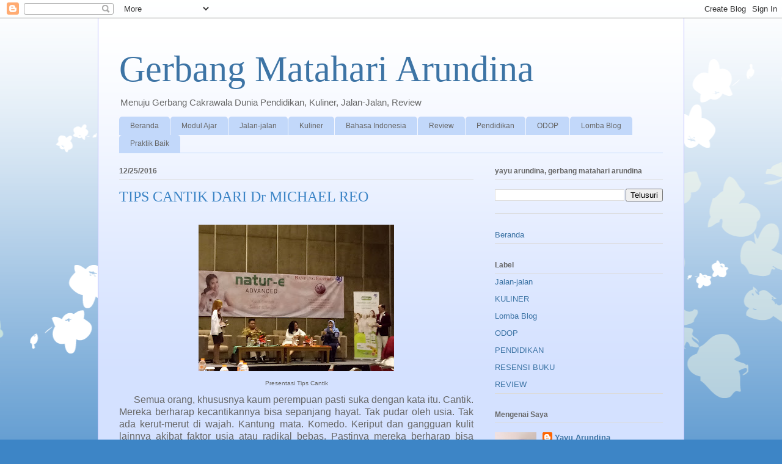

--- FILE ---
content_type: text/html; charset=UTF-8
request_url: https://www.yayuarundina.com/2016/
body_size: 36975
content:
<!DOCTYPE html>
<html class='v2' dir='ltr' lang='id'>
<head>
<link href='https://www.blogger.com/static/v1/widgets/335934321-css_bundle_v2.css' rel='stylesheet' type='text/css'/>
<meta content='width=1100' name='viewport'/>
<meta content='text/html; charset=UTF-8' http-equiv='Content-Type'/>
<meta content='blogger' name='generator'/>
<link href='https://www.yayuarundina.com/favicon.ico' rel='icon' type='image/x-icon'/>
<link href='https://www.yayuarundina.com/2016/' rel='canonical'/>
<link rel="alternate" type="application/atom+xml" title="Gerbang Matahari Arundina - Atom" href="https://www.yayuarundina.com/feeds/posts/default" />
<link rel="alternate" type="application/rss+xml" title="Gerbang Matahari Arundina - RSS" href="https://www.yayuarundina.com/feeds/posts/default?alt=rss" />
<link rel="service.post" type="application/atom+xml" title="Gerbang Matahari Arundina - Atom" href="https://www.blogger.com/feeds/69910615672997735/posts/default" />
<!--Can't find substitution for tag [blog.ieCssRetrofitLinks]-->
<meta content='blog tentang pendidikan belajar Bahasa Indonesia, kuliner, jalan-jalan dan review' name='description'/>
<meta content='https://www.yayuarundina.com/2016/' property='og:url'/>
<meta content='Gerbang Matahari Arundina' property='og:title'/>
<meta content='blog tentang pendidikan belajar Bahasa Indonesia, kuliner, jalan-jalan dan review' property='og:description'/>
<title>Gerbang Matahari Arundina: 2016</title>
<style id='page-skin-1' type='text/css'><!--
/*
-----------------------------------------------
Blogger Template Style
Name:     Ethereal
Designer: Jason Morrow
URL:      jasonmorrow.etsy.com
----------------------------------------------- */
/* Content
----------------------------------------------- */
body {
font: normal normal 13px Arial, Tahoma, Helvetica, FreeSans, sans-serif;
color: #666666;
background: #3d85c6 none repeat-x scroll top left;
}
html body .content-outer {
min-width: 0;
max-width: 100%;
width: 100%;
}
a:link {
text-decoration: none;
color: #3d74a5;
}
a:visited {
text-decoration: none;
color: #4d469c;
}
a:hover {
text-decoration: underline;
color: #3d74a5;
}
.main-inner {
padding-top: 15px;
}
.body-fauxcolumn-outer {
background: transparent url(//themes.googleusercontent.com/image?id=0BwVBOzw_-hbMMDZjM2Q4YjctMTY2OC00ZGU2LWJjZDYtODVjOGRiOThlMGQ3) repeat-x scroll top center;
}
.content-fauxcolumns .fauxcolumn-inner {
background: #d4e1ff url(https://resources.blogblog.com/blogblog/data/1kt/ethereal/white-fade.png) repeat-x scroll top left;
border-left: 1px solid #bbbbff;
border-right: 1px solid #bbbbff;
}
/* Flexible Background
----------------------------------------------- */
.content-fauxcolumn-outer .fauxborder-left {
width: 100%;
padding-left: 0;
margin-left: -0;
background-color: transparent;
background-image: none;
background-repeat: no-repeat;
background-position: left top;
}
.content-fauxcolumn-outer .fauxborder-right {
margin-right: -0;
width: 0;
background-color: transparent;
background-image: none;
background-repeat: no-repeat;
background-position: right top;
}
/* Columns
----------------------------------------------- */
.content-inner {
padding: 0;
}
/* Header
----------------------------------------------- */
.header-inner {
padding: 27px 0 3px;
}
.header-inner .section {
margin: 0 35px;
}
.Header h1 {
font: normal normal 60px Times, 'Times New Roman', FreeSerif, serif;
color: #3d74a5;
}
.Header h1 a {
color: #3d74a5;
}
.Header .description {
font-size: 115%;
color: #666666;
}
.header-inner .Header .titlewrapper,
.header-inner .Header .descriptionwrapper {
padding-left: 0;
padding-right: 0;
margin-bottom: 0;
}
/* Tabs
----------------------------------------------- */
.tabs-outer {
position: relative;
background: transparent;
}
.tabs-cap-top, .tabs-cap-bottom {
position: absolute;
width: 100%;
}
.tabs-cap-bottom {
bottom: 0;
}
.tabs-inner {
padding: 0;
}
.tabs-inner .section {
margin: 0 35px;
}
*+html body .tabs-inner .widget li {
padding: 1px;
}
.PageList {
border-bottom: 1px solid #c2d8fa;
}
.tabs-inner .widget li.selected a,
.tabs-inner .widget li a:hover {
position: relative;
-moz-border-radius-topleft: 5px;
-moz-border-radius-topright: 5px;
-webkit-border-top-left-radius: 5px;
-webkit-border-top-right-radius: 5px;
-goog-ms-border-top-left-radius: 5px;
-goog-ms-border-top-right-radius: 5px;
border-top-left-radius: 5px;
border-top-right-radius: 5px;
background: #4eabff none ;
color: #ffffff;
}
.tabs-inner .widget li a {
display: inline-block;
margin: 0;
margin-right: 1px;
padding: .65em 1.5em;
font: normal normal 12px Arial, Tahoma, Helvetica, FreeSans, sans-serif;
color: #666666;
background-color: #c2d8fa;
-moz-border-radius-topleft: 5px;
-moz-border-radius-topright: 5px;
-webkit-border-top-left-radius: 5px;
-webkit-border-top-right-radius: 5px;
-goog-ms-border-top-left-radius: 5px;
-goog-ms-border-top-right-radius: 5px;
border-top-left-radius: 5px;
border-top-right-radius: 5px;
}
/* Headings
----------------------------------------------- */
h2 {
font: normal bold 12px Verdana, Geneva, sans-serif;
color: #666666;
}
/* Widgets
----------------------------------------------- */
.main-inner .column-left-inner {
padding: 0 0 0 20px;
}
.main-inner .column-left-inner .section {
margin-right: 0;
}
.main-inner .column-right-inner {
padding: 0 20px 0 0;
}
.main-inner .column-right-inner .section {
margin-left: 0;
}
.main-inner .section {
padding: 0;
}
.main-inner .widget {
padding: 0 0 15px;
margin: 20px 0;
border-bottom: 1px solid #dbdbdb;
}
.main-inner .widget h2 {
margin: 0;
padding: .6em 0 .5em;
}
.footer-inner .widget h2 {
padding: 0 0 .4em;
}
.main-inner .widget h2 + div, .footer-inner .widget h2 + div {
padding-top: 15px;
}
.main-inner .widget .widget-content {
margin: 0;
padding: 15px 0 0;
}
.main-inner .widget ul, .main-inner .widget #ArchiveList ul.flat {
margin: -15px -15px -15px;
padding: 0;
list-style: none;
}
.main-inner .sidebar .widget h2 {
border-bottom: 1px solid #dbdbdb;
}
.main-inner .widget #ArchiveList {
margin: -15px 0 0;
}
.main-inner .widget ul li, .main-inner .widget #ArchiveList ul.flat li {
padding: .5em 15px;
text-indent: 0;
}
.main-inner .widget #ArchiveList ul li {
padding-top: .25em;
padding-bottom: .25em;
}
.main-inner .widget ul li:first-child, .main-inner .widget #ArchiveList ul.flat li:first-child {
border-top: none;
}
.main-inner .widget ul li:last-child, .main-inner .widget #ArchiveList ul.flat li:last-child {
border-bottom: none;
}
.main-inner .widget .post-body ul {
padding: 0 2.5em;
margin: .5em 0;
list-style: disc;
}
.main-inner .widget .post-body ul li {
padding: 0.25em 0;
margin-bottom: .25em;
color: #666666;
border: none;
}
.footer-inner .widget ul {
padding: 0;
list-style: none;
}
.widget .zippy {
color: #666666;
}
/* Posts
----------------------------------------------- */
.main.section {
margin: 0 20px;
}
body .main-inner .Blog {
padding: 0;
background-color: transparent;
border: none;
}
.main-inner .widget h2.date-header {
border-bottom: 1px solid #dbdbdb;
}
.date-outer {
position: relative;
margin: 15px 0 20px;
}
.date-outer:first-child {
margin-top: 0;
}
.date-posts {
clear: both;
}
.post-outer, .inline-ad {
border-bottom: 1px solid #dbdbdb;
padding: 30px 0;
}
.post-outer {
padding-bottom: 10px;
}
.post-outer:first-child {
padding-top: 0;
border-top: none;
}
.post-outer:last-child, .inline-ad:last-child {
border-bottom: none;
}
.post-body img {
padding: 8px;
}
h3.post-title, h4 {
font: normal normal 24px Times, Times New Roman, serif;
color: #3d85c6;
}
h3.post-title a {
font: normal normal 24px Times, Times New Roman, serif;
color: #3d85c6;
text-decoration: none;
}
h3.post-title a:hover {
color: #3d74a5;
text-decoration: underline;
}
.post-header {
margin: 0 0 1.5em;
}
.post-body {
line-height: 1.4;
}
.post-footer {
margin: 1.5em 0 0;
}
#blog-pager {
padding: 15px;
}
.blog-feeds, .post-feeds {
margin: 1em 0;
text-align: center;
}
.post-outer .comments {
margin-top: 2em;
}
/* Comments
----------------------------------------------- */
.comments .comments-content .icon.blog-author {
background-repeat: no-repeat;
background-image: url([data-uri]);
}
.comments .comments-content .loadmore a {
background: #d4e1ff url(https://resources.blogblog.com/blogblog/data/1kt/ethereal/white-fade.png) repeat-x scroll top left;
}
.comments .comments-content .loadmore a {
border-top: 1px solid #dbdbdb;
border-bottom: 1px solid #dbdbdb;
}
.comments .comment-thread.inline-thread {
background: #d4e1ff url(https://resources.blogblog.com/blogblog/data/1kt/ethereal/white-fade.png) repeat-x scroll top left;
}
.comments .continue {
border-top: 2px solid #dbdbdb;
}
/* Footer
----------------------------------------------- */
.footer-inner {
padding: 30px 0;
overflow: hidden;
}
/* Mobile
----------------------------------------------- */
body.mobile  {
background-size: auto
}
.mobile .body-fauxcolumn-outer {
background: ;
}
.mobile .content-fauxcolumns .fauxcolumn-inner {
opacity: 0.75;
}
.mobile .content-fauxcolumn-outer .fauxborder-right {
margin-right: 0;
}
.mobile-link-button {
background-color: #4eabff;
}
.mobile-link-button a:link, .mobile-link-button a:visited {
color: #ffffff;
}
.mobile-index-contents {
color: #444444;
}
.mobile .body-fauxcolumn-outer {
background-size: 100% auto;
}
.mobile .mobile-date-outer {
border-bottom: transparent;
}
.mobile .PageList {
border-bottom: none;
}
.mobile .tabs-inner .section {
margin: 0;
}
.mobile .tabs-inner .PageList .widget-content {
background: #4eabff none;
color: #ffffff;
}
.mobile .tabs-inner .PageList .widget-content .pagelist-arrow {
border-left: 1px solid #ffffff;
}
.mobile .footer-inner {
overflow: visible;
}
body.mobile .AdSense {
margin: 0 -10px;
}

--></style>
<style id='template-skin-1' type='text/css'><!--
body {
min-width: 960px;
}
.content-outer, .content-fauxcolumn-outer, .region-inner {
min-width: 960px;
max-width: 960px;
_width: 960px;
}
.main-inner .columns {
padding-left: 0;
padding-right: 310px;
}
.main-inner .fauxcolumn-center-outer {
left: 0;
right: 310px;
/* IE6 does not respect left and right together */
_width: expression(this.parentNode.offsetWidth -
parseInt("0") -
parseInt("310px") + 'px');
}
.main-inner .fauxcolumn-left-outer {
width: 0;
}
.main-inner .fauxcolumn-right-outer {
width: 310px;
}
.main-inner .column-left-outer {
width: 0;
right: 100%;
margin-left: -0;
}
.main-inner .column-right-outer {
width: 310px;
margin-right: -310px;
}
#layout {
min-width: 0;
}
#layout .content-outer {
min-width: 0;
width: 800px;
}
#layout .region-inner {
min-width: 0;
width: auto;
}
body#layout div.add_widget {
padding: 8px;
}
body#layout div.add_widget a {
margin-left: 32px;
}
--></style>
<!-- Google tag (gtag.js) -->
<script async='true' src='https://www.googletagmanager.com/gtag/js?id=G-ZR66N5Y94H'></script>
<script>
        window.dataLayer = window.dataLayer || [];
        function gtag(){dataLayer.push(arguments);}
        gtag('js', new Date());
        gtag('config', 'G-ZR66N5Y94H');
      </script>
<link href='https://www.blogger.com/dyn-css/authorization.css?targetBlogID=69910615672997735&amp;zx=dac62f2a-2fff-417d-8cd2-f17126c34bb3' media='none' onload='if(media!=&#39;all&#39;)media=&#39;all&#39;' rel='stylesheet'/><noscript><link href='https://www.blogger.com/dyn-css/authorization.css?targetBlogID=69910615672997735&amp;zx=dac62f2a-2fff-417d-8cd2-f17126c34bb3' rel='stylesheet'/></noscript>
<meta name='google-adsense-platform-account' content='ca-host-pub-1556223355139109'/>
<meta name='google-adsense-platform-domain' content='blogspot.com'/>

<link rel="stylesheet" href="https://fonts.googleapis.com/css2?display=swap&family=Algerian&family=Calibri"></head>
<body class='loading variant-blossoms1Blue'>
<div class='navbar section' id='navbar' name='Navbar'><div class='widget Navbar' data-version='1' id='Navbar1'><script type="text/javascript">
    function setAttributeOnload(object, attribute, val) {
      if(window.addEventListener) {
        window.addEventListener('load',
          function(){ object[attribute] = val; }, false);
      } else {
        window.attachEvent('onload', function(){ object[attribute] = val; });
      }
    }
  </script>
<div id="navbar-iframe-container"></div>
<script type="text/javascript" src="https://apis.google.com/js/platform.js"></script>
<script type="text/javascript">
      gapi.load("gapi.iframes:gapi.iframes.style.bubble", function() {
        if (gapi.iframes && gapi.iframes.getContext) {
          gapi.iframes.getContext().openChild({
              url: 'https://www.blogger.com/navbar/69910615672997735?origin\x3dhttps://www.yayuarundina.com',
              where: document.getElementById("navbar-iframe-container"),
              id: "navbar-iframe"
          });
        }
      });
    </script><script type="text/javascript">
(function() {
var script = document.createElement('script');
script.type = 'text/javascript';
script.src = '//pagead2.googlesyndication.com/pagead/js/google_top_exp.js';
var head = document.getElementsByTagName('head')[0];
if (head) {
head.appendChild(script);
}})();
</script>
</div></div>
<div class='body-fauxcolumns'>
<div class='fauxcolumn-outer body-fauxcolumn-outer'>
<div class='cap-top'>
<div class='cap-left'></div>
<div class='cap-right'></div>
</div>
<div class='fauxborder-left'>
<div class='fauxborder-right'></div>
<div class='fauxcolumn-inner'>
</div>
</div>
<div class='cap-bottom'>
<div class='cap-left'></div>
<div class='cap-right'></div>
</div>
</div>
</div>
<div class='content'>
<div class='content-fauxcolumns'>
<div class='fauxcolumn-outer content-fauxcolumn-outer'>
<div class='cap-top'>
<div class='cap-left'></div>
<div class='cap-right'></div>
</div>
<div class='fauxborder-left'>
<div class='fauxborder-right'></div>
<div class='fauxcolumn-inner'>
</div>
</div>
<div class='cap-bottom'>
<div class='cap-left'></div>
<div class='cap-right'></div>
</div>
</div>
</div>
<div class='content-outer'>
<div class='content-cap-top cap-top'>
<div class='cap-left'></div>
<div class='cap-right'></div>
</div>
<div class='fauxborder-left content-fauxborder-left'>
<div class='fauxborder-right content-fauxborder-right'></div>
<div class='content-inner'>
<header>
<div class='header-outer'>
<div class='header-cap-top cap-top'>
<div class='cap-left'></div>
<div class='cap-right'></div>
</div>
<div class='fauxborder-left header-fauxborder-left'>
<div class='fauxborder-right header-fauxborder-right'></div>
<div class='region-inner header-inner'>
<div class='header section' id='header' name='Tajuk'><div class='widget Header' data-version='1' id='Header1'>
<div id='header-inner'>
<div class='titlewrapper'>
<h1 class='title'>
<a href='https://www.yayuarundina.com/'>
Gerbang Matahari Arundina
</a>
</h1>
</div>
<div class='descriptionwrapper'>
<p class='description'><span>Menuju Gerbang Cakrawala Dunia Pendidikan, Kuliner, Jalan-Jalan, Review</span></p>
</div>
</div>
</div></div>
</div>
</div>
<div class='header-cap-bottom cap-bottom'>
<div class='cap-left'></div>
<div class='cap-right'></div>
</div>
</div>
</header>
<div class='tabs-outer'>
<div class='tabs-cap-top cap-top'>
<div class='cap-left'></div>
<div class='cap-right'></div>
</div>
<div class='fauxborder-left tabs-fauxborder-left'>
<div class='fauxborder-right tabs-fauxborder-right'></div>
<div class='region-inner tabs-inner'>
<div class='tabs section' id='crosscol' name='Seluruh Kolom'><div class='widget PageList' data-version='1' id='PageList2'>
<h2>Halaman</h2>
<div class='widget-content'>
<ul>
<li>
<a href='http://www.yayuarundina.com/'>Beranda</a>
</li>
<li>
<a href='https://www.yayuarundina.com/2025/03/modul-ajar-bahasa-indonesia-teks.html'>Modul Ajar</a>
</li>
<li>
<a href='https://www.yayuarundina.com/2023/07/seru-liburan-di-wana-wisata-ciwidey.html'>Jalan-jalan</a>
</li>
<li>
<a href='https://www.yayuarundina.com/2022/12/bandrek-bajigur-minuman-tradisional.html'>Kuliner</a>
</li>
<li>
<a href='https://www.yayuarundina.com/2022/02/yuk-belajar-bahasa-indonesia-tentang.html'>Bahasa Indonesia</a>
</li>
<li>
<a href='https://www.yayuarundina.com/2022/01/komputer-dan-printer-hp-andalanku-untuk.html'>Review</a>
</li>
<li>
<a href='https://www.yayuarundina.com/2021/10/gebyar-bulan-bahasa-dan-sastra-indonesia.html'>Pendidikan</a>
</li>
<li>
<a href='https://www.yayuarundina.com/2023/12/fopo-sisi-positif-dan-negatif-hidup.html'>ODOP</a>
</li>
<li>
<a href='https://www.yayuarundina.com/2025/02/cerita-aku-asus-dan-dunia-blogging.html'>Lomba Blog</a>
</li>
<li>
<a href='https://www.yayuarundina.com/2023/05/melatih-siswa-gree-one-jadi-content.html'>Praktik Baik</a>
</li>
</ul>
<div class='clear'></div>
</div>
</div></div>
<div class='tabs no-items section' id='crosscol-overflow' name='Cross-Column 2'></div>
</div>
</div>
<div class='tabs-cap-bottom cap-bottom'>
<div class='cap-left'></div>
<div class='cap-right'></div>
</div>
</div>
<div class='main-outer'>
<div class='main-cap-top cap-top'>
<div class='cap-left'></div>
<div class='cap-right'></div>
</div>
<div class='fauxborder-left main-fauxborder-left'>
<div class='fauxborder-right main-fauxborder-right'></div>
<div class='region-inner main-inner'>
<div class='columns fauxcolumns'>
<div class='fauxcolumn-outer fauxcolumn-center-outer'>
<div class='cap-top'>
<div class='cap-left'></div>
<div class='cap-right'></div>
</div>
<div class='fauxborder-left'>
<div class='fauxborder-right'></div>
<div class='fauxcolumn-inner'>
</div>
</div>
<div class='cap-bottom'>
<div class='cap-left'></div>
<div class='cap-right'></div>
</div>
</div>
<div class='fauxcolumn-outer fauxcolumn-left-outer'>
<div class='cap-top'>
<div class='cap-left'></div>
<div class='cap-right'></div>
</div>
<div class='fauxborder-left'>
<div class='fauxborder-right'></div>
<div class='fauxcolumn-inner'>
</div>
</div>
<div class='cap-bottom'>
<div class='cap-left'></div>
<div class='cap-right'></div>
</div>
</div>
<div class='fauxcolumn-outer fauxcolumn-right-outer'>
<div class='cap-top'>
<div class='cap-left'></div>
<div class='cap-right'></div>
</div>
<div class='fauxborder-left'>
<div class='fauxborder-right'></div>
<div class='fauxcolumn-inner'>
</div>
</div>
<div class='cap-bottom'>
<div class='cap-left'></div>
<div class='cap-right'></div>
</div>
</div>
<!-- corrects IE6 width calculation -->
<div class='columns-inner'>
<div class='column-center-outer'>
<div class='column-center-inner'>
<div class='main section' id='main' name='Utama'><div class='widget Blog' data-version='1' id='Blog1'>
<div class='blog-posts hfeed'>

          <div class="date-outer">
        
<h2 class='date-header'><span>12/25/2016</span></h2>

          <div class="date-posts">
        
<div class='post-outer'>
<div class='post hentry uncustomized-post-template' itemprop='blogPost' itemscope='itemscope' itemtype='http://schema.org/BlogPosting'>
<meta content='https://blogger.googleusercontent.com/img/b/R29vZ2xl/AVvXsEieTb6sJQUGAwbqsdx3Y_X1da68GjgiKfw2NZJ3q5dYLqF9HgGs9O9sAGq2hxCwdWsI3vLDvAvpPvElgyKXy2xv6aieX6Hzy6FKwplXP3TZU_7KZLgdL_0vOKFcMtmnNuzTFaHk8dP13A/s320/Presentasi.jpg' itemprop='image_url'/>
<meta content='69910615672997735' itemprop='blogId'/>
<meta content='4644804006018287049' itemprop='postId'/>
<a name='4644804006018287049'></a>
<h3 class='post-title entry-title' itemprop='name'>
<a href='https://www.yayuarundina.com/2016/12/tips-cantik-dari-dr-michael-reo.html'>TIPS CANTIK DARI Dr MICHAEL REO</a>
</h3>
<div class='post-header'>
<div class='post-header-line-1'></div>
</div>
<div class='post-body entry-content' id='post-body-4644804006018287049' itemprop='articleBody'>
<table align="center" cellpadding="0" cellspacing="0" class="tr-caption-container" style="margin-left: auto; margin-right: auto; text-align: center;"><tbody>
<tr><td style="text-align: center;"><a href="https://blogger.googleusercontent.com/img/b/R29vZ2xl/AVvXsEieTb6sJQUGAwbqsdx3Y_X1da68GjgiKfw2NZJ3q5dYLqF9HgGs9O9sAGq2hxCwdWsI3vLDvAvpPvElgyKXy2xv6aieX6Hzy6FKwplXP3TZU_7KZLgdL_0vOKFcMtmnNuzTFaHk8dP13A/s1600/Presentasi.jpg" imageanchor="1" style="margin-left: auto; margin-right: auto;"><img border="0" height="240" src="https://blogger.googleusercontent.com/img/b/R29vZ2xl/AVvXsEieTb6sJQUGAwbqsdx3Y_X1da68GjgiKfw2NZJ3q5dYLqF9HgGs9O9sAGq2hxCwdWsI3vLDvAvpPvElgyKXy2xv6aieX6Hzy6FKwplXP3TZU_7KZLgdL_0vOKFcMtmnNuzTFaHk8dP13A/s320/Presentasi.jpg" width="320"></a></td></tr>
<tr><td class="tr-caption" style="text-align: center;">Presentasi Tips Cantik</td></tr>
</tbody></table>
<div class="MsoNormal" style="line-height: 150%; margin-bottom: .0001pt; margin-bottom: 0in; text-align: justify;">
<span style="font-family: Verdana, sans-serif; font-size: 12pt;">&#160; &#160; &#160; Semua orang, khususnya kaum perempuan pasti
suka dengan kata itu. Cantik. Mereka berharap kecantikannya bisa sepanjang
hayat. Tak pudar oleh usia. Tak ada kerut-merut di wajah. Kantung mata. Komedo.
Keriput dan gangguan kulit lainnya akibat faktor usia atau radikal bebas.
Pastinya mereka berharap bisa seperti Titik Puspa atau Raisa selamanya.</span></div>
<div class="MsoNormal" style="line-height: 150%; margin-bottom: .0001pt; margin-bottom: 0in; text-align: justify;">
<span style="font-family: &quot;Verdana&quot;,&quot;sans-serif&quot;; font-size: 12.0pt; line-height: 150%;">&#160;&#160;&#160;&#160;&#160;&#160;&#160; Kecantikan
memang butuh berbagai macam usaha. Takkan datang dengan sendirinya. Seseorang
mungkin siap bayar mahal untuk perawatan kulit kepada ahlinya. Atau mungkin
memiliki cara lain untuk tetap cantik.<o:p></o:p></span></div>
<div class="MsoNormal" style="line-height: 150%; margin-bottom: .0001pt; margin-bottom: 0in; text-align: justify;">
<span style="font-family: &quot;Verdana&quot;,&quot;sans-serif&quot;; font-size: 12.0pt; line-height: 150%;">&#160;<table align="center" cellpadding="0" cellspacing="0" class="tr-caption-container" style="margin-left: auto; margin-right: auto; text-align: center;"><tbody>
<tr><td style="text-align: center;"><a href="https://blogger.googleusercontent.com/img/b/R29vZ2xl/AVvXsEgMnpCM1yfLlKwe8CHy9kfY2IiK_hh9T8qy5ZRTJUc9q9mic4jTwtBfSlNhR8tvR21m1V0fhMJGy2Y-OrNSlxvnjB3LRc5np6DMOZev0sTTtv6tQD9qeiU407UOtBTfd44KS0yDHEhHQQ/s1600/Penyebab+Masalah+Kulit.jpg" imageanchor="1" style="margin-left: auto; margin-right: auto;"><img border="0" height="242" src="https://blogger.googleusercontent.com/img/b/R29vZ2xl/AVvXsEgMnpCM1yfLlKwe8CHy9kfY2IiK_hh9T8qy5ZRTJUc9q9mic4jTwtBfSlNhR8tvR21m1V0fhMJGy2Y-OrNSlxvnjB3LRc5np6DMOZev0sTTtv6tQD9qeiU407UOtBTfd44KS0yDHEhHQQ/s320/Penyebab+Masalah+Kulit.jpg" width="320"></a></td></tr>
<tr><td class="tr-caption" style="text-align: center;">Faktor Penyebab Masalah Kulit<br></td></tr></tbody></table></span></div>
<div style='clear: both;'></div>
</div>
<div class='jump-link'>
<a href='https://www.yayuarundina.com/2016/12/tips-cantik-dari-dr-michael-reo.html#more' title='TIPS CANTIK DARI Dr MICHAEL REO'>Baca selengkapnya &#187;</a>
</div>
<div class='post-footer'>
<div class='post-footer-line post-footer-line-1'>
<span class='post-author vcard'>
</span>
<span class='post-timestamp'>
di
<meta content='https://www.yayuarundina.com/2016/12/tips-cantik-dari-dr-michael-reo.html' itemprop='url'/>
<a class='timestamp-link' href='https://www.yayuarundina.com/2016/12/tips-cantik-dari-dr-michael-reo.html' rel='bookmark' title='permanent link'><abbr class='published' itemprop='datePublished' title='2016-12-25T23:14:00+07:00'>Desember 25, 2016</abbr></a>
</span>
<span class='post-comment-link'>
<a class='comment-link' href='https://www.yayuarundina.com/2016/12/tips-cantik-dari-dr-michael-reo.html#comment-form' onclick=''>
11 komentar:
  </a>
</span>
<span class='post-icons'>
<span class='item-control blog-admin pid-1287938106'>
<a href='https://www.blogger.com/post-edit.g?blogID=69910615672997735&postID=4644804006018287049&from=pencil' title='Edit Entri'>
<img alt='' class='icon-action' height='18' src='https://resources.blogblog.com/img/icon18_edit_allbkg.gif' width='18'/>
</a>
</span>
</span>
<div class='post-share-buttons goog-inline-block'>
<a class='goog-inline-block share-button sb-email' href='https://www.blogger.com/share-post.g?blogID=69910615672997735&postID=4644804006018287049&target=email' target='_blank' title='Kirimkan Ini lewat Email'><span class='share-button-link-text'>Kirimkan Ini lewat Email</span></a><a class='goog-inline-block share-button sb-blog' href='https://www.blogger.com/share-post.g?blogID=69910615672997735&postID=4644804006018287049&target=blog' onclick='window.open(this.href, "_blank", "height=270,width=475"); return false;' target='_blank' title='BlogThis!'><span class='share-button-link-text'>BlogThis!</span></a><a class='goog-inline-block share-button sb-twitter' href='https://www.blogger.com/share-post.g?blogID=69910615672997735&postID=4644804006018287049&target=twitter' target='_blank' title='Bagikan ke X'><span class='share-button-link-text'>Bagikan ke X</span></a><a class='goog-inline-block share-button sb-facebook' href='https://www.blogger.com/share-post.g?blogID=69910615672997735&postID=4644804006018287049&target=facebook' onclick='window.open(this.href, "_blank", "height=430,width=640"); return false;' target='_blank' title='Berbagi ke Facebook'><span class='share-button-link-text'>Berbagi ke Facebook</span></a><a class='goog-inline-block share-button sb-pinterest' href='https://www.blogger.com/share-post.g?blogID=69910615672997735&postID=4644804006018287049&target=pinterest' target='_blank' title='Bagikan ke Pinterest'><span class='share-button-link-text'>Bagikan ke Pinterest</span></a>
</div>
</div>
<div class='post-footer-line post-footer-line-2'>
<span class='post-labels'>
Label:
<a href='https://www.yayuarundina.com/search/label/Natur-E' rel='tag'>Natur-E</a>,
<a href='https://www.yayuarundina.com/search/label/Review%20Produk' rel='tag'>Review Produk</a>
</span>
</div>
<div class='post-footer-line post-footer-line-3'>
<span class='post-location'>
</span>
</div>
</div>
</div>
</div>

          </div></div>
        

          <div class="date-outer">
        
<h2 class='date-header'><span>11/13/2016</span></h2>

          <div class="date-posts">
        
<div class='post-outer'>
<div class='post hentry uncustomized-post-template' itemprop='blogPost' itemscope='itemscope' itemtype='http://schema.org/BlogPosting'>
<meta content='https://blogger.googleusercontent.com/img/b/R29vZ2xl/AVvXsEghcxZ_8OYea1yXW9hWCicQSRFY1CK8vizRcKZU4sNgSo-Un8XIYQgz0jRULRj768ct3kQBSf15BKzFet995NvfTqrceIwmzB-AfMslySm8Q7AQIYXP-Lq3gTpcPqNZJmIdgIAQ562BYg/s320/cats.jpg' itemprop='image_url'/>
<meta content='69910615672997735' itemprop='blogId'/>
<meta content='8384734088011044626' itemprop='postId'/>
<a name='8384734088011044626'></a>
<h3 class='post-title entry-title' itemprop='name'>
<a href='https://www.yayuarundina.com/2016/11/usia-cantik-itu-berbagi-ilmu.html'>USIA CANTIK ITU BERBAGI ILMU </a>
</h3>
<div class='post-header'>
<div class='post-header-line-1'></div>
</div>
<div class='post-body entry-content' id='post-body-8384734088011044626' itemprop='articleBody'>
<div class="MsoNormal" style="line-height: 150%; margin-bottom: .0001pt; margin-bottom: 0in; text-align: justify;">
<span style="font-family: &quot;Times New Roman&quot;,&quot;serif&quot;; font-size: 12.0pt; line-height: 150%;">&nbsp;&#8220;Silakan,
Bu!&#8221;<o:p></o:p></span></div>
<div class="MsoNormal" style="line-height: 150%; margin-bottom: .0001pt; margin-bottom: 0in; text-align: justify; text-indent: .5in;">
<span style="font-family: &quot;Times New Roman&quot;,&quot;serif&quot;; font-size: 12.0pt; line-height: 150%;">Aduh bikin demam
tinggi. Padahal pan pengennya mah dipanggil Teteh aza biar&nbsp; keliatan awet muda. Pan usia masih belum jauh
dari 17 hehehe&#8230;.<o:p></o:p></span></div>
<div class="MsoNormal" style="line-height: 150%; margin-bottom: .0001pt; margin-bottom: 0in; text-align: justify; text-indent: .5in;">
<span style="font-family: &quot;Times New Roman&quot;,&quot;serif&quot;; font-size: 12.0pt; line-height: 150%;">Sejak dulu, aku memang
paling cuek sama yang namanya rias-merias dan bermake up ria. Kalau ada acara
yang ke arah sana, pasti aku segera ambil langkah seribu.<o:p></o:p></span></div>
<div class="MsoNormal" style="line-height: 150%; margin-bottom: .0001pt; margin-bottom: 0in; text-align: justify; text-indent: .5in;">
<span style="font-family: &quot;Times New Roman&quot;,&quot;serif&quot;; font-size: 12.0pt; line-height: 150%;">&#8220;Untuk apa sih
ribet-ribet, bikin repot.&#8221; Makin kesel saat bareng acara dengan teman yang suka
dandan. Waduh lamanya minta ampun. <o:p></o:p></span></div>
<div class="MsoNormal" style="line-height: 150%; margin-bottom: .0001pt; margin-bottom: 0in; text-align: justify; text-indent: .5in;">
<span style="font-family: &quot;Times New Roman&quot;,&quot;serif&quot;; font-size: 12.0pt; line-height: 150%;">&#8220;Untuk apa, repot-repot
? Mendingan kita nikmati anugrah dari Sang Maha Pencipta sajalah. Terima apa
adanya. Simple. Sederhana. Hemat. Dan cepat. Secepat kilat bisa langsung pergi
acara. Itulah diriku. Anti dandan. Anti make up. Yes ! Sampai sahabatku pernah
berkomentar,&#8221;Ih, pengen ngiket dirimu kuat-kuat biar bisa didandanin. Kamu teh
cantik,&#8221; ujarnya. <o:p></o:p></span></div>
<table align="center" cellpadding="0" cellspacing="0" class="tr-caption-container" style="margin-left: auto; margin-right: auto; text-align: center;"><tbody>
<tr><td style="text-align: center;"><a href="https://blogger.googleusercontent.com/img/b/R29vZ2xl/AVvXsEghcxZ_8OYea1yXW9hWCicQSRFY1CK8vizRcKZU4sNgSo-Un8XIYQgz0jRULRj768ct3kQBSf15BKzFet995NvfTqrceIwmzB-AfMslySm8Q7AQIYXP-Lq3gTpcPqNZJmIdgIAQ562BYg/s1600/cats.jpg" imageanchor="1" style="margin-left: auto; margin-right: auto;"><img border="0" height="240" src="https://blogger.googleusercontent.com/img/b/R29vZ2xl/AVvXsEghcxZ_8OYea1yXW9hWCicQSRFY1CK8vizRcKZU4sNgSo-Un8XIYQgz0jRULRj768ct3kQBSf15BKzFet995NvfTqrceIwmzB-AfMslySm8Q7AQIYXP-Lq3gTpcPqNZJmIdgIAQ562BYg/s320/cats.jpg" width="320" /></a></td></tr>
<tr><td class="tr-caption" style="text-align: center;">Bagaimana menurutmu ?</td></tr>
</tbody></table>
<div class="MsoNormal" style="line-height: 150%; margin-bottom: .0001pt; margin-bottom: 0in; text-align: justify; text-indent: .5in;">
<span style="font-family: &quot;Times New Roman&quot;, serif; font-size: 12pt; text-indent: 0.5in;">Aku hanya mesem-mesem
saja mendengarnya. &#8220;Kagak mungkin,&#8221; batinku.</span></div>
<div class="MsoNormal" style="line-height: 150%; margin-bottom: .0001pt; margin-bottom: 0in; text-align: justify; text-indent: .5in;">
<span style="font-family: &quot;Times New Roman&quot;,&quot;serif&quot;; font-size: 12.0pt; line-height: 150%;">Sampai suatu waktu,
keteguhan itu luluh juga. Runtuh berkeping-keping. Persepsiku tentang cantik
salah besar. Seiring dengan kebiasaan teman-temanku yang suka ke salon. Entah
mengapa, hari itu aku luluh. Langkahku sampai ke salon untuk berbagai macam
perawatan. Creambath. Facial. Lulur dan sebagainya. Demi kebersamaan, aku ikut
dengan mereka. Melihat mereka, lama-lama aku juga tertarik dan mulailah ikut
perawatan yang menurutku paling enak. Creambath. Virus cantik itu mulai
menular.<o:p></o:p></span></div>
<div class="MsoNormal" style="line-height: 150%; margin-bottom: .0001pt; margin-bottom: 0in; text-align: justify; text-indent: .5in;">
<span style="font-family: &quot;Times New Roman&quot;,&quot;serif&quot;; font-size: 12.0pt; line-height: 150%;">Cantik tak berarti
harus berias dengan make up yang super tebal. Cantik itu anugrah. Jadi, sebagai
rasa syukur, kita wajib melakukan perawatan sedini mungkin. Rasanya nyesek di
dada kalau kulit kita kusam, banyak kerutan, hitam dan tanda-tanda penuaan
lainnya bermunculan dan menghiasi wajah kita. Tambah sesek kalau wajah melebihi
usia kita. Istilah Sundanya adalah <i>boros
beungeut</i>. Aduuh, musibah !<o:p></o:p></span></div>
<div class="MsoNormal" style="line-height: 150%; margin-bottom: .0001pt; margin-bottom: 0in; text-align: justify; text-indent: .5in;">
<span style="font-family: &quot;Times New Roman&quot;,&quot;serif&quot;; font-size: 12.0pt; line-height: 150%;">Seringkali juga kita
iri melihat wajah teman-teman kita yang segar, cerah, bersih, awet muda.
Mengapa wajah kita tak seperti mereka ? Usut punya usut, ternyata mereka-mereka
ini melakukan perawatan secara rutin. Cuci muka setiap malam. Memberikan
vitamin.</span><b><span style="color: #333333; font-family: &quot;inherit&quot;,&quot;serif&quot;; font-size: 13.5pt; letter-spacing: .4pt; line-height: 150%; mso-bidi-font-family: Arial; mso-fareast-font-family: &quot;Times New Roman&quot;;">
</span></b><b><span style="color: #333333; font-family: &quot;Times New Roman&quot;,&quot;serif&quot;; font-size: 14.0pt; letter-spacing: .4pt; line-height: 150%; mso-fareast-font-family: &quot;Times New Roman&quot;;">Mereka menyadari
pentingnya perawatan wajah dan tubuh, sehingga menularkannya padaku. Usia
cantik mereka dimanfaatkan untuk berbagi ilmu kecantikan. Betapa bermanfaatnya
hidup mereka, bukan ? </span></b><span style="color: #333333; font-family: &quot;Times New Roman&quot;,&quot;serif&quot;; font-size: 12.0pt; letter-spacing: .4pt; line-height: 150%; mso-fareast-font-family: &quot;Times New Roman&quot;;">Kalau tak ada mereka, pastinya aku masih
menganggap sepele masalah cantik itu. Mengabaikan perawatan. Akan kulewati usia
cantikku dengan sia-sia.</span><span style="font-family: &quot;Times New Roman&quot;,&quot;serif&quot;; font-size: 12.0pt; line-height: 150%;"><o:p></o:p></span></div>
<div class="MsoNormal" style="line-height: 150%; margin-bottom: .0001pt; margin-bottom: 0in; text-align: justify; text-indent: .5in;">
<span style="font-family: &quot;Times New Roman&quot;,&quot;serif&quot;; font-size: 12.0pt; line-height: 150%;">Kecantikan itu tidak
datang dengan sendirinya. Seiring perjalanan waktu, banyak hal yang bisa
berubah. Tambah usia, pasti tambah tua. Mau ? Tentu saja tidak, ya kan ?
Biarlah usia bertambah, tapi wajah dan jiwa kita tetap muda. Setuju ? &nbsp;Jangan sampai masa tua kita berakhir dengan
derita !<o:p></o:p></span></div>
<div class="MsoNormal" style="line-height: 150%; margin-bottom: .0001pt; margin-bottom: 0in; text-align: justify; text-indent: .5in;">
<span style="font-family: &quot;Times New Roman&quot;,&quot;serif&quot;; font-size: 12.0pt; line-height: 150%;">Nah, makanya mumpung
kita masih berada di usia cantik, tak ada salahnya kita melakukan perawatan
sejak dini. Salah satu caranya dengan rangkaian produk L&#8217;oreal Paris Revitalift
Dermalift. Jangan sampai menyesal kayakku, ya ! Ikuti jejak Maudi Koesnaedi. Yuk, bangun kecantikan kita
dengan usaha maksimal !<o:p></o:p></span></div>
<div class="separator" style="clear: both; text-align: center;">
<a href="https://blogger.googleusercontent.com/img/b/R29vZ2xl/AVvXsEgw1KPNioaV3ixUkA5kff00F4AFc8MlVmzfzS3gYxnUMohisPu057cuWP9D-ULZ4IFBczGoF0MZaQY7wYO8490pDYOoqDHDBlFByZJT8EeZwoCLtFiL9O91Bg3zu2T9sZ-rhiYQvJ3rAg/s1600/maudy-loreal.jpg" imageanchor="1" style="margin-left: 1em; margin-right: 1em;"><img border="0" height="148" src="https://blogger.googleusercontent.com/img/b/R29vZ2xl/AVvXsEgw1KPNioaV3ixUkA5kff00F4AFc8MlVmzfzS3gYxnUMohisPu057cuWP9D-ULZ4IFBczGoF0MZaQY7wYO8490pDYOoqDHDBlFByZJT8EeZwoCLtFiL9O91Bg3zu2T9sZ-rhiYQvJ3rAg/s320/maudy-loreal.jpg" width="320" /></a></div>
<div class="MsoNormal" style="line-height: 150%; margin-bottom: .0001pt; margin-bottom: 0in; text-align: justify; text-indent: .5in;">
<span style="font-family: &quot;Times New Roman&quot;,&quot;serif&quot;; font-size: 12.0pt; line-height: 150%;"><br /></span></div>
<div class="MsoNormal" style="line-height: 150%; margin-bottom: .0001pt; margin-bottom: 0in; text-align: justify; text-indent: .5in;">
<span style="font-family: &quot;Times New Roman&quot;,&quot;serif&quot;; font-size: 12.0pt; line-height: 150%;">Dalam usia cantikku ini,
ingin kumaksimalkan potensi dan kebermanfaatan hidupku. Salah satunya dengan
mengikuti lomba menulis blog ini. Lomba blog ini diselenggarakan oleh <b>BP Network</b> dan disponsori oleh <b>L&#8217;Oreal Revitalift Dermalift</b>. Kamu mau
juga ? Mari kita berkarya dan silakan buka <a href="http://bloggerperempuan.com/usiacantik/"><span style="color: red;">link</span></a> ini ya !<o:p></o:p></span></div>
<div class="MsoNormal" style="line-height: 150%; margin-bottom: .0001pt; margin-bottom: 0in; text-align: justify; text-indent: .5in;">
<br /></div>
<br />
<div class="MsoNormal" style="line-height: 150%; margin-bottom: .0001pt; margin-bottom: 0in; text-align: justify;">
<br /></div>
<div style='clear: both;'></div>
</div>
<div class='post-footer'>
<div class='post-footer-line post-footer-line-1'>
<span class='post-author vcard'>
</span>
<span class='post-timestamp'>
di
<meta content='https://www.yayuarundina.com/2016/11/usia-cantik-itu-berbagi-ilmu.html' itemprop='url'/>
<a class='timestamp-link' href='https://www.yayuarundina.com/2016/11/usia-cantik-itu-berbagi-ilmu.html' rel='bookmark' title='permanent link'><abbr class='published' itemprop='datePublished' title='2016-11-13T12:59:00+07:00'>November 13, 2016</abbr></a>
</span>
<span class='post-comment-link'>
<a class='comment-link' href='https://www.yayuarundina.com/2016/11/usia-cantik-itu-berbagi-ilmu.html#comment-form' onclick=''>
6 komentar:
  </a>
</span>
<span class='post-icons'>
<span class='item-control blog-admin pid-1287938106'>
<a href='https://www.blogger.com/post-edit.g?blogID=69910615672997735&postID=8384734088011044626&from=pencil' title='Edit Entri'>
<img alt='' class='icon-action' height='18' src='https://resources.blogblog.com/img/icon18_edit_allbkg.gif' width='18'/>
</a>
</span>
</span>
<div class='post-share-buttons goog-inline-block'>
<a class='goog-inline-block share-button sb-email' href='https://www.blogger.com/share-post.g?blogID=69910615672997735&postID=8384734088011044626&target=email' target='_blank' title='Kirimkan Ini lewat Email'><span class='share-button-link-text'>Kirimkan Ini lewat Email</span></a><a class='goog-inline-block share-button sb-blog' href='https://www.blogger.com/share-post.g?blogID=69910615672997735&postID=8384734088011044626&target=blog' onclick='window.open(this.href, "_blank", "height=270,width=475"); return false;' target='_blank' title='BlogThis!'><span class='share-button-link-text'>BlogThis!</span></a><a class='goog-inline-block share-button sb-twitter' href='https://www.blogger.com/share-post.g?blogID=69910615672997735&postID=8384734088011044626&target=twitter' target='_blank' title='Bagikan ke X'><span class='share-button-link-text'>Bagikan ke X</span></a><a class='goog-inline-block share-button sb-facebook' href='https://www.blogger.com/share-post.g?blogID=69910615672997735&postID=8384734088011044626&target=facebook' onclick='window.open(this.href, "_blank", "height=430,width=640"); return false;' target='_blank' title='Berbagi ke Facebook'><span class='share-button-link-text'>Berbagi ke Facebook</span></a><a class='goog-inline-block share-button sb-pinterest' href='https://www.blogger.com/share-post.g?blogID=69910615672997735&postID=8384734088011044626&target=pinterest' target='_blank' title='Bagikan ke Pinterest'><span class='share-button-link-text'>Bagikan ke Pinterest</span></a>
</div>
</div>
<div class='post-footer-line post-footer-line-2'>
<span class='post-labels'>
Label:
<a href='https://www.yayuarundina.com/search/label/Blog%20Competition%20Usia%20Cantik' rel='tag'>Blog Competition Usia Cantik</a>
</span>
</div>
<div class='post-footer-line post-footer-line-3'>
<span class='post-location'>
</span>
</div>
</div>
</div>
</div>

          </div></div>
        

          <div class="date-outer">
        
<h2 class='date-header'><span>10/17/2016</span></h2>

          <div class="date-posts">
        
<div class='post-outer'>
<div class='post hentry uncustomized-post-template' itemprop='blogPost' itemscope='itemscope' itemtype='http://schema.org/BlogPosting'>
<meta content='https://blogger.googleusercontent.com/img/b/R29vZ2xl/AVvXsEhpQXdLRb7iJyZmJbnggGabNm9DaBErlGxZePn1iL81nEMKtguj3y0wL5eGUUHIbrTiqKXCOV-MqP4J5pM3bJDUPHA3gVBAE4zaNm9thGPpfC4EpUeQTeMLm7cG7yo_mHixylgH0wXsQA/s320/gerbang+masuk.jpg' itemprop='image_url'/>
<meta content='69910615672997735' itemprop='blogId'/>
<meta content='373289725347092266' itemprop='postId'/>
<a name='373289725347092266'></a>
<h3 class='post-title entry-title' itemprop='name'>
<a href='https://www.yayuarundina.com/2016/10/sangkuriang.html'>SANGKURIANG</a>
</h3>
<div class='post-header'>
<div class='post-header-line-1'></div>
</div>
<div class='post-body entry-content' id='post-body-373289725347092266' itemprop='articleBody'>
<blockquote class="tr_bq" style="line-height: 150%; text-align: justify; text-indent: .5in;">
<b><span style="color: #0070c0; font-family: &quot;Script MT Bold&quot;; font-size: 12.0pt; line-height: 150%; mso-bidi-font-family: &quot;Times New Roman&quot;;">Membaca kata itu, pikiran kita akan teringat pada sebuah cerita
legenda, asal-usul gunung Tangkuban Perahu. Seorang anak yang mencintai ibu
kandungnya sendiri, Dayang Sumbi. Dia berniat menikahi wanita tersebut dengan
syarat harus membuatkan sebuah perahu sebelum muncul fajar. Namun, usaha itu
gagal dan Sangkuriang menendang perahu buatannya yang belum sempurna hingga
terbalik. Lalu, jadilah gunung Tangkuban Perahu.</span></b></blockquote>
<div class="MsoNormal" style="line-height: 150%; text-align: justify; text-indent: .5in;">
<span style="font-family: &quot;Times New Roman&quot;,&quot;serif&quot;;">Entah apa maksudnya, pemilik
restoran ini menamai tempat makan ini dengan nama Sangkuriang. Karena terletak
di wilayah gunung Tangkuban Perahukah atau berada di Tatar Sunda ? Entahlah !
Hanya beliau yang tahu. Yang jelas, ketika berkunjung ke tempat ini tak ada
jejak Sangkuriang sama sekali. Interior dan eksterior tempat makan ini tak ada
penampakan Sangkuriang sama sekali, bahkan cuplikan cerita itu juga tak ada.
Pun dengan menunya. <o:p></o:p></span></div>
<table align="center" cellpadding="0" cellspacing="0" class="tr-caption-container" style="margin-left: auto; margin-right: auto; text-align: center;"><tbody>
<tr><td style="text-align: center;"><a href="https://blogger.googleusercontent.com/img/b/R29vZ2xl/AVvXsEhpQXdLRb7iJyZmJbnggGabNm9DaBErlGxZePn1iL81nEMKtguj3y0wL5eGUUHIbrTiqKXCOV-MqP4J5pM3bJDUPHA3gVBAE4zaNm9thGPpfC4EpUeQTeMLm7cG7yo_mHixylgH0wXsQA/s1600/gerbang+masuk.jpg" imageanchor="1" style="margin-left: auto; margin-right: auto;"><img border="0" height="320" src="https://blogger.googleusercontent.com/img/b/R29vZ2xl/AVvXsEhpQXdLRb7iJyZmJbnggGabNm9DaBErlGxZePn1iL81nEMKtguj3y0wL5eGUUHIbrTiqKXCOV-MqP4J5pM3bJDUPHA3gVBAE4zaNm9thGPpfC4EpUeQTeMLm7cG7yo_mHixylgH0wXsQA/s320/gerbang+masuk.jpg" width="240" /></a></td></tr>
<tr><td class="tr-caption" style="text-align: center;">Salah satu pintu masuk</td></tr>
</tbody></table>
<div class="MsoNormal" style="line-height: 150%; text-align: justify; text-indent: .5in;">
<b style="text-indent: 0.5in;"><span style="font-family: &quot;Times New Roman&quot;,&quot;serif&quot;;">Resto
Sangkuriang</span></b><span style="font-family: &quot;Times New Roman&quot;, serif; text-indent: 0.5in;"> ini
terkenal dengan olahan ikannya yang enak. Ikan Subang, lho ! Sedapkan,
pastinya. Menu spesialnya adalah sup ikan. Ada bermacam-macam. Kami memilih sup
ikan Gurame. Wah, mantap ! Tak ada bau amis sama sekali. Jadi, kami bisa
melahapnya sampai tandas ! Bumbunya sederhana tapi rasanya maknyus. Selain itu,
pilihan menu makan siang kami pada hari Minggu kemarin adalah : gurame goreng, ikan
mas kacolo, dan ikan nila bumbu saos padang.</span></div>
<table align="center" cellpadding="0" cellspacing="0" class="tr-caption-container" style="margin-left: auto; margin-right: auto; text-align: center;"><tbody>
<tr><td style="text-align: center;"><a href="https://blogger.googleusercontent.com/img/b/R29vZ2xl/AVvXsEjjcJ25dttYFjydHmgzf4bzr2Nmq8DOb_in0GpXG0I5wgZ7Zf7Lw-ASOs6egNik9MskYNTQanC_nsQMVWoCz0qF-6PpEv7NjEbrNMFP7vx-PBBpKbQjQGYrBxEwRCaY5XaKC_qeVZIoWg/s1600/menu+makan+siang.jpg" imageanchor="1" style="margin-left: auto; margin-right: auto;"><img border="0" height="240" src="https://blogger.googleusercontent.com/img/b/R29vZ2xl/AVvXsEjjcJ25dttYFjydHmgzf4bzr2Nmq8DOb_in0GpXG0I5wgZ7Zf7Lw-ASOs6egNik9MskYNTQanC_nsQMVWoCz0qF-6PpEv7NjEbrNMFP7vx-PBBpKbQjQGYrBxEwRCaY5XaKC_qeVZIoWg/s320/menu+makan+siang.jpg" width="320" /></a></td></tr>
<tr><td class="tr-caption" style="text-align: center;">beberapa menu makan siang</td></tr>
</tbody></table>
<br />
<table align="center" cellpadding="0" cellspacing="0" class="tr-caption-container" style="margin-left: auto; margin-right: auto; text-align: center;"><tbody>
<tr><td style="text-align: center;"><a href="https://blogger.googleusercontent.com/img/b/R29vZ2xl/AVvXsEjTqp5js-kjVFLyT_qCAAxzqlXfYetnCOqD4KMeLk_NnhYj1_7yp9R4InIJsIz_K4c6pIGrAPtW52npSk0Usfuaa4JoHJD1ryMFFobO3CVhlbJObJ8lGjdexImyrtgrlwOZo9me1TaCuA/s1600/sop+ikan+gurame.jpg" imageanchor="1" style="margin-left: auto; margin-right: auto;"><img border="0" height="240" src="https://blogger.googleusercontent.com/img/b/R29vZ2xl/AVvXsEjTqp5js-kjVFLyT_qCAAxzqlXfYetnCOqD4KMeLk_NnhYj1_7yp9R4InIJsIz_K4c6pIGrAPtW52npSk0Usfuaa4JoHJD1ryMFFobO3CVhlbJObJ8lGjdexImyrtgrlwOZo9me1TaCuA/s320/sop+ikan+gurame.jpg" width="320" /></a></td></tr>
<tr><td class="tr-caption" style="text-align: center;">menu spesial: sop ikan gurame</td></tr>
</tbody></table>
<div class="MsoNormal" style="line-height: 150%; text-align: justify; text-indent: .5in;">
<span style="font-family: &quot;Times New Roman&quot;, serif; text-indent: 0.5in;">Bagi yang tidak suka ikan, ada
pilihan lain. Ayam goreng. Aneka olahan cumi dan udang. Tak ketinggalan juga
aneka sayuran: kangkung, jamur, karedok, leunca dan lain-lain. Tinggal memilih
deh menu yang paling favorit menurut versimu masing-masing.</span></div>
<div class="MsoNormal" style="line-height: 150%; text-align: justify; text-indent: .5in;">
<span style="font-family: &quot;Times New Roman&quot;,&quot;serif&quot;;">Minumannya pun beragam pula
serupa dengan restoran lain, jeruk, kelapa muda, stroberi, kopi dan sebagainya.
Sayangnya, saat itu, karena lagi ramai, kami kehabisan banyak pesanan minum.
Jeruk dan kelapa muda. Namun, makanan yang telah kami nikmati tidak sampai <b><i><span style="color: #0070c0;">meleg (tersangkut di tenggorokan = Bahasa Sunda )</span></i>.
</b>Karena restoran telah memberikan air teh seteko penuh buat rame-rame.
Asyik, kan ?<o:p></o:p></span></div>
<table align="center" cellpadding="0" cellspacing="0" class="tr-caption-container" style="margin-left: auto; margin-right: auto; text-align: center;"><tbody>
<tr><td style="text-align: center;"><a href="https://blogger.googleusercontent.com/img/b/R29vZ2xl/AVvXsEhAaIbu7J22_t2SiOXM700dFO-HSFtbdXbsFff5t04XuM2gC5TAcSDyV4MUug23QwbtscYuoNpggZQ-_oWoQfdmG4aMFW-ldXQZTfp-lWr3wyGjx6VzdnZPU9gHMZ87nOdlg6eyu2JrLA/s1600/welfie.jpg" imageanchor="1" style="margin-left: auto; margin-right: auto;"><img border="0" height="240" src="https://blogger.googleusercontent.com/img/b/R29vZ2xl/AVvXsEhAaIbu7J22_t2SiOXM700dFO-HSFtbdXbsFff5t04XuM2gC5TAcSDyV4MUug23QwbtscYuoNpggZQ-_oWoQfdmG4aMFW-ldXQZTfp-lWr3wyGjx6VzdnZPU9gHMZ87nOdlg6eyu2JrLA/s320/welfie.jpg" width="320" /></a></td></tr>
<tr><td class="tr-caption" style="text-align: center;">welfie dulu ah</td></tr>
</tbody></table>
<div class="MsoNormal" style="line-height: 150%; text-align: justify; text-indent: .5in;">
<span style="font-family: &quot;Times New Roman&quot;, serif; text-indent: 0.5in;">Untuk menikmati makanan-makanan
tersebut, kita bisa memilih tempat. Lesehan atau kursi. Lumayan cukup banyak
tempat lesehan, besar dan kecil. Sambil duduk lesehan, kita juga bisa memberi
makan ikan yang berenang-renang di </span><b style="font-family: &quot;Times New Roman&quot;, serif; text-indent: 0.5in;"><i><span style="color: #0070c0;">balong ( kolam
ikan = Bahasa Sunda</span></i></b><span style="font-family: &quot;Times New Roman&quot;, serif; text-indent: 0.5in;"> ).</span><span style="font-family: &quot;Times New Roman&quot;, serif; text-indent: 0.5in;">&nbsp;
</span><span style="font-family: &quot;Times New Roman&quot;, serif; text-indent: 0.5in;">Anak kecil pasti suka melakukannya. Bagaimana yang dewasa ? Seru juga ! Apalagi
kalau datang ikan berukuran jumbo berwarna kuning. Wow deh ! Selain itu, kita
bisa juga menikmati alam khas tatar priangan. Balong. gunung dan pesawahan.
Adem dan tentram banget deh. Di sini, mata, perut dan hati pasti kenyang.</span></div>
<table align="center" cellpadding="0" cellspacing="0" class="tr-caption-container" style="margin-left: auto; margin-right: auto; text-align: center;"><tbody>
<tr><td style="text-align: center;"><a href="https://blogger.googleusercontent.com/img/b/R29vZ2xl/AVvXsEidDXYbIBcUYabv1bZF08FntdeUa2T4SpDWWVnspzmFIgXRTulwK8SjW4eszXN4hB7ngttmRmYg4VLAaoWcm56Q1Nx1SZ090ceGdXqNXiW7weG6nIAethFnavCgHopd3NLT-FHoPeBGrg/s1600/alam+1.jpg" imageanchor="1" style="margin-left: auto; margin-right: auto;"><img border="0" height="240" src="https://blogger.googleusercontent.com/img/b/R29vZ2xl/AVvXsEidDXYbIBcUYabv1bZF08FntdeUa2T4SpDWWVnspzmFIgXRTulwK8SjW4eszXN4hB7ngttmRmYg4VLAaoWcm56Q1Nx1SZ090ceGdXqNXiW7weG6nIAethFnavCgHopd3NLT-FHoPeBGrg/s320/alam+1.jpg" width="320" /></a></td></tr>
<tr><td class="tr-caption" style="text-align: center;">cuci mata : &nbsp;pesona alam tatar priangan</td></tr>
</tbody></table>
<table align="center" cellpadding="0" cellspacing="0" class="tr-caption-container" style="margin-left: auto; margin-right: auto; text-align: center;"><tbody>
<tr><td style="text-align: center;"><a href="https://blogger.googleusercontent.com/img/b/R29vZ2xl/AVvXsEiYrsk3u7GrtjXK-7N8luE1P3n1IBKzilbFtLKAIt-bZUBhI_9IxxNLzVuE7NCPkxOXHe_4n9QUJpBM7wPO8lcMFl5-R-ENc1BbIYbIMx17QPvkKK1smTX4lwrw8wPhgXxt6sv2JOTZQw/s1600/balong+4.jpg" imageanchor="1" style="margin-left: auto; margin-right: auto;"><img border="0" height="240" src="https://blogger.googleusercontent.com/img/b/R29vZ2xl/AVvXsEiYrsk3u7GrtjXK-7N8luE1P3n1IBKzilbFtLKAIt-bZUBhI_9IxxNLzVuE7NCPkxOXHe_4n9QUJpBM7wPO8lcMFl5-R-ENc1BbIYbIMx17QPvkKK1smTX4lwrw8wPhgXxt6sv2JOTZQw/s320/balong+4.jpg" width="320" /></a></td></tr>
<tr><td class="tr-caption" style="text-align: center;">balong</td></tr>
</tbody></table>
<div class="MsoNormal" style="line-height: 150%; text-align: justify; text-indent: .5in;">
<span style="font-family: &quot;Times New Roman&quot;, serif; text-indent: 0.5in;">Sangkuriang resto ini terletak di
pinggir jalan raya Subang &#8211; Bandung, tepatnya di daerah Cijambe.</span><span style="font-family: &quot;Times New Roman&quot;, serif; text-indent: 0.5in;">&nbsp; </span><span style="font-family: &quot;Times New Roman&quot;, serif; text-indent: 0.5in;">Kalau dari arah Bandung, sebelum rumah makan
Abah. Setelah Gracia dan Ciater. </span><i style="font-family: &quot;Times New Roman&quot;, serif; text-indent: 0.5in;">( tempat
berendam air panas ).</i><span style="font-family: &quot;Times New Roman&quot;, serif; text-indent: 0.5in;"> So, bagi yang kepincut tinggal menelusuri jalanan
menuju kota Subang. Lirik-lirik dikit. Dan tangkaplah nama restoran
Sangkuriang. Selamat berwisata kuliner yah ! Pulangnya jangan lupa beli oleh-oleh
nanas madu atau aneka olahan nanas : dodol, keripik, sirup dan aneka oleh-oleh
lainnya. Pokoknya maknyuuusss !</span></div>
<div style='clear: both;'></div>
</div>
<div class='post-footer'>
<div class='post-footer-line post-footer-line-1'>
<span class='post-author vcard'>
</span>
<span class='post-timestamp'>
di
<meta content='https://www.yayuarundina.com/2016/10/sangkuriang.html' itemprop='url'/>
<a class='timestamp-link' href='https://www.yayuarundina.com/2016/10/sangkuriang.html' rel='bookmark' title='permanent link'><abbr class='published' itemprop='datePublished' title='2016-10-17T20:40:00+07:00'>Oktober 17, 2016</abbr></a>
</span>
<span class='post-comment-link'>
<a class='comment-link' href='https://www.yayuarundina.com/2016/10/sangkuriang.html#comment-form' onclick=''>
4 komentar:
  </a>
</span>
<span class='post-icons'>
<span class='item-control blog-admin pid-1287938106'>
<a href='https://www.blogger.com/post-edit.g?blogID=69910615672997735&postID=373289725347092266&from=pencil' title='Edit Entri'>
<img alt='' class='icon-action' height='18' src='https://resources.blogblog.com/img/icon18_edit_allbkg.gif' width='18'/>
</a>
</span>
</span>
<div class='post-share-buttons goog-inline-block'>
<a class='goog-inline-block share-button sb-email' href='https://www.blogger.com/share-post.g?blogID=69910615672997735&postID=373289725347092266&target=email' target='_blank' title='Kirimkan Ini lewat Email'><span class='share-button-link-text'>Kirimkan Ini lewat Email</span></a><a class='goog-inline-block share-button sb-blog' href='https://www.blogger.com/share-post.g?blogID=69910615672997735&postID=373289725347092266&target=blog' onclick='window.open(this.href, "_blank", "height=270,width=475"); return false;' target='_blank' title='BlogThis!'><span class='share-button-link-text'>BlogThis!</span></a><a class='goog-inline-block share-button sb-twitter' href='https://www.blogger.com/share-post.g?blogID=69910615672997735&postID=373289725347092266&target=twitter' target='_blank' title='Bagikan ke X'><span class='share-button-link-text'>Bagikan ke X</span></a><a class='goog-inline-block share-button sb-facebook' href='https://www.blogger.com/share-post.g?blogID=69910615672997735&postID=373289725347092266&target=facebook' onclick='window.open(this.href, "_blank", "height=430,width=640"); return false;' target='_blank' title='Berbagi ke Facebook'><span class='share-button-link-text'>Berbagi ke Facebook</span></a><a class='goog-inline-block share-button sb-pinterest' href='https://www.blogger.com/share-post.g?blogID=69910615672997735&postID=373289725347092266&target=pinterest' target='_blank' title='Bagikan ke Pinterest'><span class='share-button-link-text'>Bagikan ke Pinterest</span></a>
</div>
</div>
<div class='post-footer-line post-footer-line-2'>
<span class='post-labels'>
Label:
<a href='https://www.yayuarundina.com/search/label/KULINER' rel='tag'>KULINER</a>,
<a href='https://www.yayuarundina.com/search/label/Pesona%20Indonesia' rel='tag'>Pesona Indonesia</a>
</span>
</div>
<div class='post-footer-line post-footer-line-3'>
<span class='post-location'>
</span>
</div>
</div>
</div>
</div>

          </div></div>
        

          <div class="date-outer">
        
<h2 class='date-header'><span>10/09/2016</span></h2>

          <div class="date-posts">
        
<div class='post-outer'>
<div class='post hentry uncustomized-post-template' itemprop='blogPost' itemscope='itemscope' itemtype='http://schema.org/BlogPosting'>
<meta content='https://blogger.googleusercontent.com/img/b/R29vZ2xl/AVvXsEizFQPkXxQ4ohvWejB-09pzWX6bP63LRb5rgLXCPjx_47uqWk6i7A2XEzTydwHcwPATbp-6mrpckRmajDJ8ZpLzYItMRoKwcM4zzC6Wk2US-33uFWMw88_qKQPOqpSRPEfdjQsSXdgO-Q/s320/bagian+depan+lobbi.jpg' itemprop='image_url'/>
<meta content='69910615672997735' itemprop='blogId'/>
<meta content='6578552834488114293' itemprop='postId'/>
<a name='6578552834488114293'></a>
<h3 class='post-title entry-title' itemprop='name'>
<a href='https://www.yayuarundina.com/2016/10/uni-beach-hotel.html'>UNI BEACH HOTEL</a>
</h3>
<div class='post-header'>
<div class='post-header-line-1'></div>
</div>
<div class='post-body entry-content' id='post-body-6578552834488114293' itemprop='articleBody'>
<div class="separator" style="clear: both; text-align: center;">
</div>
<table align="center" cellpadding="0" cellspacing="0" class="tr-caption-container" style="margin-left: auto; margin-right: auto; text-align: center;"><tbody>
<tr><td style="text-align: center;"><a href="https://blogger.googleusercontent.com/img/b/R29vZ2xl/AVvXsEizFQPkXxQ4ohvWejB-09pzWX6bP63LRb5rgLXCPjx_47uqWk6i7A2XEzTydwHcwPATbp-6mrpckRmajDJ8ZpLzYItMRoKwcM4zzC6Wk2US-33uFWMw88_qKQPOqpSRPEfdjQsSXdgO-Q/s1600/bagian+depan+lobbi.jpg" imageanchor="1" style="margin-left: auto; margin-right: auto;"><img border="0" height="240" src="https://blogger.googleusercontent.com/img/b/R29vZ2xl/AVvXsEizFQPkXxQ4ohvWejB-09pzWX6bP63LRb5rgLXCPjx_47uqWk6i7A2XEzTydwHcwPATbp-6mrpckRmajDJ8ZpLzYItMRoKwcM4zzC6Wk2US-33uFWMw88_qKQPOqpSRPEfdjQsSXdgO-Q/s320/bagian+depan+lobbi.jpg" width="320" /></a></td></tr>
<tr><td class="tr-caption" style="text-align: center;">Bagian Depan Uni Beach Hotel<br />( Dokumen pribadi )</td></tr>
</tbody></table>
<div class="MsoNormal" style="line-height: 150%; margin-bottom: .0001pt; margin-bottom: 0in; text-align: justify;">
<span style="font-family: Verdana, sans-serif; font-size: 12pt;">Niat Liburan ke pantai Pangandaran Ciamis ?
Pantai ini memang selalu memiliki daya tarik tersendiri. Tak pernah merasa
bosan walau berkali-kali datang. Pemandangan alam laut yang memesona. Keindahan
terbit dan terbenamnya matahari. Aneka permainan. Wisata belanja berbagai macam
olahan hasil laut. Jambal roti. Gabus. Ada juga aneka olahan hasil laut semacam
tempura. Wisata belanja baju, aneka kerajinan kerang, sawo dan sebagainya juga
tak luput dari serbuan wisatawan. Belum lagi fasilitas yang tersedia juga cukup
bagus, mulai dari yang murah meriah sampai yang berkelas.</span></div>
<table align="center" cellpadding="0" cellspacing="0" class="tr-caption-container" style="margin-left: auto; margin-right: auto; text-align: center;"><tbody>
<tr><td style="text-align: center;"><a href="https://blogger.googleusercontent.com/img/b/R29vZ2xl/AVvXsEh3n7vJzHex5v5-rI3HHs0Gr7KboS6ge7BuOiYYcpSmAgriZtPqOclTIdZbVuDc-69OE8V07_5ilESw13WfEeGMm84doir0tJskTJCeLmorD442XnyCf7PQdvP0EvFMlpVrLbH6SgisPQ/s1600/laut+pangandaran.jpg" imageanchor="1" style="margin-left: auto; margin-right: auto;"><img border="0" height="240" src="https://blogger.googleusercontent.com/img/b/R29vZ2xl/AVvXsEh3n7vJzHex5v5-rI3HHs0Gr7KboS6ge7BuOiYYcpSmAgriZtPqOclTIdZbVuDc-69OE8V07_5ilESw13WfEeGMm84doir0tJskTJCeLmorD442XnyCf7PQdvP0EvFMlpVrLbH6SgisPQ/s320/laut+pangandaran.jpg" width="320" /></a></td></tr>
<tr><td class="tr-caption" style="text-align: center;">Salah satu sudut laut Pangandaran<br />( Dokumen Pribadi )</td></tr>
</tbody></table>
<br />
<table align="center" cellpadding="0" cellspacing="0" class="tr-caption-container" style="margin-left: auto; margin-right: auto; text-align: center;"><tbody>
<tr><td style="text-align: center;"><a href="https://blogger.googleusercontent.com/img/b/R29vZ2xl/AVvXsEge2nrmCucalp2gw5duhP0_lHFUvufHOzJ-BoWRKAn6eX5HexhtcFHUB0qWYayxhCZSBne3thGOjcDA-uqUnC4r6roWyxWQA58BaF43YyrvgWsjL-ic2S5O61hriHN8yaD5wPyPcnlOwA/s1600/olahan+hasil+laut.jpg" imageanchor="1" style="margin-left: auto; margin-right: auto;"><img border="0" height="240" src="https://blogger.googleusercontent.com/img/b/R29vZ2xl/AVvXsEge2nrmCucalp2gw5duhP0_lHFUvufHOzJ-BoWRKAn6eX5HexhtcFHUB0qWYayxhCZSBne3thGOjcDA-uqUnC4r6roWyxWQA58BaF43YyrvgWsjL-ic2S5O61hriHN8yaD5wPyPcnlOwA/s320/olahan+hasil+laut.jpg" width="320" /></a></td></tr>
<tr><td class="tr-caption" style="text-align: center;">Aneka olahan hasil laut<br />( Dokumen Pribadi )</td></tr>
</tbody></table>
<div class="MsoNormal" style="line-height: 150%; margin-bottom: .0001pt; margin-bottom: 0in; text-align: justify;">
<span style="font-family: Verdana, sans-serif; font-size: 12pt;">&nbsp; &nbsp; &nbsp; &nbsp;&nbsp;</span><span style="font-family: Verdana, sans-serif; font-size: 12pt;">Salah
satu kebutuhan wisatawan adalah penginapan. <a href="http://www.unibeachhotel.com/">Uni Beach Hotel</a> bisa menjadi salah
satu alternatif pilihan. Hotel ini tak terlalu jauh dari gerbang masuk. Hotel
ini terletak di jalan Pamugaran no 28, Bulak Laut Pananjung, Pangandaran,
Ciamis Jawa Barat.</span></div>
<div class="separator" style="clear: both; text-align: center;">
<a href="https://blogger.googleusercontent.com/img/b/R29vZ2xl/AVvXsEhh-xGmBhXHWK4yhHpduYuXUcIVXJmEqPuHt0U9H-AikC0tMdT0G7lr4p2QceKx1KQHaAPzAF3qiq4B_SQSxy_3kuzsC8A1E1dw4-qc7q-5C0XA3jEgyeGUjB0Ycw9NUGtYTRUXDHn5bw/s1600/papan+nama.jpg" imageanchor="1" style="margin-left: 1em; margin-right: 1em;"><img border="0" height="240" src="https://blogger.googleusercontent.com/img/b/R29vZ2xl/AVvXsEhh-xGmBhXHWK4yhHpduYuXUcIVXJmEqPuHt0U9H-AikC0tMdT0G7lr4p2QceKx1KQHaAPzAF3qiq4B_SQSxy_3kuzsC8A1E1dw4-qc7q-5C0XA3jEgyeGUjB0Ycw9NUGtYTRUXDHn5bw/s320/papan+nama.jpg" width="320" /></a></div>
<div class="MsoNormal" style="line-height: 150%; margin-bottom: .0001pt; margin-bottom: 0in; text-align: justify;">
<span style="font-family: Verdana, sans-serif; font-size: 12pt;"><br /></span></div>
<div class="separator" style="clear: both; text-align: center;">
<a href="https://blogger.googleusercontent.com/img/b/R29vZ2xl/AVvXsEjBRJJUXHw-P-LmyIvUWh4_7AOZnlyQI9FanWrUQBc5WCF0khtUOGZQiNWMTdPL24NbE9VZrqxhtd_CsoYYERTMh-6rKF6XkINDXi9dTEXQuAuo8qBXhnFtOMHN_Lzb36aIaEIPMBlhOA/s1600/Lampu+Uni.jpg" imageanchor="1" style="margin-left: 1em; margin-right: 1em;"><img border="0" height="240" src="https://blogger.googleusercontent.com/img/b/R29vZ2xl/AVvXsEjBRJJUXHw-P-LmyIvUWh4_7AOZnlyQI9FanWrUQBc5WCF0khtUOGZQiNWMTdPL24NbE9VZrqxhtd_CsoYYERTMh-6rKF6XkINDXi9dTEXQuAuo8qBXhnFtOMHN_Lzb36aIaEIPMBlhOA/s320/Lampu+Uni.jpg" width="320" /></a></div>
<div class="MsoNormal" style="line-height: 150%; margin-bottom: .0001pt; margin-bottom: 0in; text-align: justify;">
<span style="font-family: Verdana, sans-serif; font-size: 12pt;"><br /></span></div>
<div class="MsoNormal" style="line-height: 150%; margin-bottom: .0001pt; margin-bottom: 0in; text-align: justify;">
<span style="font-family: &quot;Verdana&quot;,&quot;sans-serif&quot;; font-size: 12.0pt; line-height: 150%;">&nbsp;&nbsp;&nbsp;&nbsp;&nbsp;&nbsp;&nbsp; Kesan
pertama saat memasukinya adalah wow luas banget, hingga bis yang membawa kami
bisa parkir di depan hotel. Keuntungannya, kami tak perlu repot jalan jauh
membawa koper. Halaman depan dan belakang juga luas. Oleh karena itu, setiap
kamar memiliki ventilasi yang baik. Tidak sumpek. Tidak berdempetan yang
terkesan kumuh. Pokoknya asyik deh letak kamar-kamarnya. Memanjang dari depan
ke belakang. Atas dan bawah. Jika kalian ingin bersantai di depan kamar tak
perlu cemas, mata bisa lepas menikmati suasana hotel yang lapang dan bangunan
bertingkat.<o:p></o:p></span></div>
<div class="separator" style="clear: both; text-align: center;">
<a href="https://blogger.googleusercontent.com/img/b/R29vZ2xl/AVvXsEgVNefX4b-JeckwN7n-2wGicNRQg7BoLpz_ZGOqpVM90d5xYn1GtwEOHDSGoR8VVV-f5LrQQFhH2fFQBdsD-lwrPmcM95B21ITB9SnsoJ4pIvDKuhxZCeiKrSEm4DkUR7exgaGMKU3BfA/s1600/Halamn+luas.jpg" imageanchor="1" style="margin-left: 1em; margin-right: 1em;"><img border="0" height="240" src="https://blogger.googleusercontent.com/img/b/R29vZ2xl/AVvXsEgVNefX4b-JeckwN7n-2wGicNRQg7BoLpz_ZGOqpVM90d5xYn1GtwEOHDSGoR8VVV-f5LrQQFhH2fFQBdsD-lwrPmcM95B21ITB9SnsoJ4pIvDKuhxZCeiKrSEm4DkUR7exgaGMKU3BfA/s320/Halamn+luas.jpg" width="320" /></a></div>
<div class="MsoNormal" style="line-height: 150%; margin-bottom: .0001pt; margin-bottom: 0in; text-align: justify;">
<span style="font-family: &quot;Verdana&quot;,&quot;sans-serif&quot;; font-size: 12.0pt; line-height: 150%;"><br /></span></div>
<div class="MsoNormal" style="line-height: 150%; margin-bottom: .0001pt; margin-bottom: 0in; text-align: justify;">
<span style="font-family: &quot;Verdana&quot;,&quot;sans-serif&quot;; font-size: 12.0pt; line-height: 150%;"><br /></span></div>
<div class="separator" style="clear: both; text-align: center;">
<a href="https://blogger.googleusercontent.com/img/b/R29vZ2xl/AVvXsEiWDYNEzvcsc6VXczpDwkLIZVZ_zIiYzORLDuuiU6K-gGUFoglpZ1vc4yRtNZYshYtzS86syHdYJ2TrDyXcMCdamU_5ABQ_krV8QORHcSPaG9NlvyYZ0ViIAILLQGhhfFsyhAOLJxUwaQ/s1600/Bagian+samping.jpg" imageanchor="1" style="margin-left: 1em; margin-right: 1em;"><img border="0" height="240" src="https://blogger.googleusercontent.com/img/b/R29vZ2xl/AVvXsEiWDYNEzvcsc6VXczpDwkLIZVZ_zIiYzORLDuuiU6K-gGUFoglpZ1vc4yRtNZYshYtzS86syHdYJ2TrDyXcMCdamU_5ABQ_krV8QORHcSPaG9NlvyYZ0ViIAILLQGhhfFsyhAOLJxUwaQ/s320/Bagian+samping.jpg" width="320" /></a></div>
<div class="MsoNormal" style="line-height: 150%; margin-bottom: .0001pt; margin-bottom: 0in; text-align: justify;">
<span style="font-family: &quot;Verdana&quot;,&quot;sans-serif&quot;; font-size: 12.0pt; line-height: 150%;"><br /></span></div>
<div class="MsoNormal" style="line-height: 150%; margin-bottom: .0001pt; margin-bottom: 0in; text-align: justify;">
<span style="font-family: &quot;Verdana&quot;,&quot;sans-serif&quot;; font-size: 12.0pt; line-height: 150%;"><br /></span></div>
<div class="separator" style="clear: both; text-align: center;">
<a href="https://blogger.googleusercontent.com/img/b/R29vZ2xl/AVvXsEj2J2rrPX5HDa_nUBKjs3UqGg4vdLB4NLh4s9X5b6CUJZoLEF5rJ-yv_pbf32zCuy7rTm_Gq2rkWxFYEZ0TvjmwEljn05til96l8q0XlHVUfoo3hujxciIK5K8LFbW_3hwyZABYHm6dNQ/s1600/taman.jpg" imageanchor="1" style="margin-left: 1em; margin-right: 1em;"><img border="0" height="240" src="https://blogger.googleusercontent.com/img/b/R29vZ2xl/AVvXsEj2J2rrPX5HDa_nUBKjs3UqGg4vdLB4NLh4s9X5b6CUJZoLEF5rJ-yv_pbf32zCuy7rTm_Gq2rkWxFYEZ0TvjmwEljn05til96l8q0XlHVUfoo3hujxciIK5K8LFbW_3hwyZABYHm6dNQ/s320/taman.jpg" width="320" /></a></div>
<div class="MsoNormal" style="line-height: 150%; margin-bottom: .0001pt; margin-bottom: 0in; text-align: justify;">
<span style="font-family: &quot;Verdana&quot;,&quot;sans-serif&quot;; font-size: 12.0pt; line-height: 150%;"><br /></span></div>
<div class="MsoNormal" style="line-height: 150%; margin-bottom: .0001pt; margin-bottom: 0in; text-align: justify;">
<span style="font-family: &quot;Verdana&quot;,&quot;sans-serif&quot;; font-size: 12.0pt; line-height: 150%;">&nbsp;&nbsp;&nbsp;&nbsp;&nbsp;&nbsp;&nbsp; Selain
itu, hotel ini juga bersih, rapi dan nyaman. <i>( kayaknya petugas kebersihannya rajin-rajin ya. Layak dapat bonus tuh
hehehe&#8230;).</i> Lobinya adem banget. Dingin ber-AC. Oleh karenanya, kami merasa
betah saat harus menanti waktu masuk kamar. Menikmati interior.<o:p></o:p></span></div>
<div class="MsoNormal" style="line-height: 150%; margin-bottom: .0001pt; margin-bottom: 0in; text-align: justify;">
<span style="font-family: &quot;Verdana&quot;,&quot;sans-serif&quot;; font-size: 12.0pt; line-height: 150%;">&nbsp;&nbsp;&nbsp;&nbsp;&nbsp;&nbsp;&nbsp; Pas
masuk kamar juga kesan itu makin bertambah baik. Kamarnya juga membuat betah
pengunjung. Bersih. Nyaman. Tertata apik. Ada bunga ros berwarna merah di meja.
Sedap di pandang mata.<o:p></o:p></span></div>
<div class="MsoNormal" style="line-height: 150%; margin-bottom: .0001pt; margin-bottom: 0in; text-align: justify;">
<span style="font-family: &quot;Verdana&quot;,&quot;sans-serif&quot;; font-size: 12.0pt; line-height: 150%;">&nbsp;&nbsp;&nbsp;&nbsp;&nbsp;&nbsp;&nbsp; Di
dalam kamar terdapat beberapa meja. Tiga buah meja kecil, yang kami gunakan
untuk menyimpan tas utama, ngecas hp dan yang satu lagi kami biarkan kosong,
agar bunga ros itu menjadi primadona. Selain itu, ada sebuah meja panjang dan
besar untuk menyimpan banyak barang. Kami menggunakannya untuk menyimpan alat
rias. Selain meja, ada juga sebuah kursi jati dan lemari baju yang cukup besar
dan lebar. <i>( bisa nyimpen baju buat se-rt,
rumah tangga maksudnya hehehe&#8230;)<o:p></o:p></i></span></div>
<div class="separator" style="clear: both; text-align: center;">
<a href="https://blogger.googleusercontent.com/img/b/R29vZ2xl/AVvXsEgTF-YH3Y_KzXoeOtlsHR-ybDf640c8JLle_8Z3gYsveNGAIrcD2qtE-85PE3XwnCUSh6DdGI780ULmGooU05IJqV_uFJujkSrz24m1v6Eaf9gZDEBFxxx_A2ZDRZRXydCgnJxMzPifSw/s1600/Kamar.jpg" imageanchor="1" style="margin-left: 1em; margin-right: 1em;"><img border="0" height="240" src="https://blogger.googleusercontent.com/img/b/R29vZ2xl/AVvXsEgTF-YH3Y_KzXoeOtlsHR-ybDf640c8JLle_8Z3gYsveNGAIrcD2qtE-85PE3XwnCUSh6DdGI780ULmGooU05IJqV_uFJujkSrz24m1v6Eaf9gZDEBFxxx_A2ZDRZRXydCgnJxMzPifSw/s320/Kamar.jpg" width="320" /></a></div>
<div class="MsoNormal" style="line-height: 150%; margin-bottom: .0001pt; margin-bottom: 0in; text-align: justify;">
<span style="font-family: &quot;Verdana&quot;,&quot;sans-serif&quot;; font-size: 12.0pt; line-height: 150%;"><i><br /></i></span></div>
<div class="MsoNormal" style="line-height: 150%; margin-bottom: .0001pt; margin-bottom: 0in; text-align: justify;">
<span style="font-family: &quot;Verdana&quot;,&quot;sans-serif&quot;; font-size: 12.0pt; line-height: 150%;">&nbsp;&nbsp;&nbsp;&nbsp;&nbsp;&nbsp;&nbsp; Kamar
ini memiliki beberapa fasilitas, yaitu: dua buah tempat tidur yang cukup untuk
empat orang. AC. Televisi. Lemari es. Minuman mineral. Kopi dan minuman sachet.
Alat pemanas untuk masak air (water heater ). Tak ketinggalan pula ada gelas dan
sendok.<o:p></o:p></span></div>
<div class="MsoNormal" style="line-height: 150%; margin-bottom: .0001pt; margin-bottom: 0in; text-align: justify;">
<span style="font-family: &quot;Verdana&quot;,&quot;sans-serif&quot;; font-size: 12.0pt; line-height: 150%;">&nbsp;&nbsp;&nbsp;&nbsp;&nbsp;&nbsp;&nbsp; Kenyamanan
lainnya berasal dari kamar mandi. Ruangan ini membuat saya betah berlama-lama
mandi karena bersih dan luas. Ada shower air hangat (panas) dan dingin. Cermin.
Peralatan mandi standar hotel. Handuk. Juga tempat sampah. <o:p></o:p></span></div>
<div class="MsoNormal" style="line-height: 150%; margin-bottom: .0001pt; margin-bottom: 0in; text-align: justify;">
<span style="font-family: &quot;Verdana&quot;,&quot;sans-serif&quot;; font-size: 12.0pt; line-height: 150%;">&nbsp;&nbsp;&nbsp;&nbsp;&nbsp;&nbsp;&nbsp; Bagi
yang suka berenang bisa juga memanfaatkan kolam renang di bagian belakang
hotel. Fasilitas lainnya adalah ruang pertemuan, tempat bermain anak-anak.<o:p></o:p></span></div>
<div class="separator" style="clear: both; text-align: center;">
<a href="https://blogger.googleusercontent.com/img/b/R29vZ2xl/AVvXsEib3VLmUN5O4yvdkQsQuwoJmPiLoDrftnq_k8Ti_J-mqO4OeCcmiG8m59FRlcV7vmCzG1_UURRCdJtoU6kFQ8CTX8nmn0KVJUZp3gSN6gSARFH7DlbG4iZ733JbWZFrv50y5cORyCeHTA/s1600/kolam+renang.jpg" imageanchor="1" style="margin-left: 1em; margin-right: 1em;"><img border="0" height="240" src="https://blogger.googleusercontent.com/img/b/R29vZ2xl/AVvXsEib3VLmUN5O4yvdkQsQuwoJmPiLoDrftnq_k8Ti_J-mqO4OeCcmiG8m59FRlcV7vmCzG1_UURRCdJtoU6kFQ8CTX8nmn0KVJUZp3gSN6gSARFH7DlbG4iZ733JbWZFrv50y5cORyCeHTA/s320/kolam+renang.jpg" width="320" /></a></div>
<div class="MsoNormal" style="line-height: 150%; margin-bottom: .0001pt; margin-bottom: 0in; text-align: justify;">
<span style="font-family: &quot;Verdana&quot;,&quot;sans-serif&quot;; font-size: 12.0pt; line-height: 150%;"><br /></span></div>
<div class="MsoNormal" style="line-height: 150%; margin-bottom: .0001pt; margin-bottom: 0in; text-align: justify;">
<span style="font-family: Verdana, sans-serif; font-size: 12pt;">&nbsp; &nbsp; &nbsp; &nbsp; Kalau
untuk makanan, saya kurang merekomendasikan. Mending makan di luar sambil
jalan-jalan. Bisa ke pantai timur atau Yan Seafood. Banyak pilihan hidangan
laut dengan bumbu yang sedap meresap. Dari Uni Beach Hotel bisa naik becak,
sepeda beramai-ramai, sewa motor atau sepeda bermesin. Seru-seruan pokoknya.
Pernah ada delman juga lho ! Harga sewa masih di bawah seratus ribu atau bahkan
kurang dari lima puluh ribu rupiah. Atau selain itu dengan kendaraan pribadi.</span></div>
<div class="MsoNormal" style="line-height: 150%; margin-bottom: .0001pt; margin-bottom: 0in; text-align: justify;">
<span style="font-family: &quot;Verdana&quot;,&quot;sans-serif&quot;; font-size: 12.0pt; line-height: 150%;">&nbsp;&nbsp;&nbsp;&nbsp;&nbsp;&nbsp;&nbsp; Nah,
gimana tertarik gak ? Biar agak aman urusan kantong, nih saya kasih bocoran
harganya yah.<o:p></o:p></span></div>
<div class="MsoNormal" style="line-height: 150%; margin-bottom: .0001pt; margin-bottom: 0in; text-align: justify;">
<br /></div>
<div class="MsoNormal" style="line-height: 150%; margin-bottom: .0001pt; margin-bottom: 0in; text-align: justify;">
<br /></div>
<div align="center" class="MsoNormal" style="line-height: 150%; margin-bottom: .0001pt; margin-bottom: 0in; text-align: center;">
<b><span style="font-family: &quot;Verdana&quot;,&quot;sans-serif&quot;; font-size: 14.0pt; line-height: 150%;">Tabel
Tarif Kamar<o:p></o:p></span></b></div>
<div align="center" class="MsoNormal" style="line-height: 150%; margin-bottom: .0001pt; margin-bottom: 0in; text-align: center;">
<span style="font-family: &quot;Verdana&quot;,&quot;sans-serif&quot;; font-size: 12.0pt; line-height: 150%;">Efektif Juni 2016<o:p></o:p></span></div>
<table border="1" cellpadding="0" cellspacing="0" class="MsoTableGrid" style="border-collapse: collapse; border: none; margin-left: 90.9pt; mso-border-alt: solid windowtext .5pt; mso-padding-alt: 0in 5.4pt 0in 5.4pt; mso-yfti-tbllook: 1184;">
 <tbody>
<tr>
  <td style="border: solid windowtext 1.0pt; mso-border-alt: solid windowtext .5pt; padding: 0in 5.4pt 0in 5.4pt; width: 148.5pt;" width="198">
  <div align="center" class="MsoNormal" style="line-height: 150%; margin-bottom: .0001pt; margin-bottom: 0in; text-align: center;">
<b><span style="font-family: &quot;Verdana&quot;,&quot;sans-serif&quot;; font-size: 12.0pt; line-height: 150%;">Jenis
  Kamar<o:p></o:p></span></b></div>
</td>
  <td style="border-left: none; border: solid windowtext 1.0pt; mso-border-alt: solid windowtext .5pt; mso-border-left-alt: solid windowtext .5pt; padding: 0in 5.4pt 0in 5.4pt; width: 130.5pt;" width="174">
  <div align="center" class="MsoNormal" style="line-height: 150%; margin-bottom: .0001pt; margin-bottom: 0in; text-align: center;">
<b><span style="font-family: &quot;Verdana&quot;,&quot;sans-serif&quot;; font-size: 12.0pt; line-height: 150%;">Harga<o:p></o:p></span></b></div>
</td>
 </tr>
<tr>
  <td style="border-top: none; border: solid windowtext 1.0pt; mso-border-alt: solid windowtext .5pt; mso-border-top-alt: solid windowtext .5pt; padding: 0in 5.4pt 0in 5.4pt; width: 148.5pt;" width="198">
  <div align="center" class="MsoNormal" style="line-height: 150%; margin-bottom: .0001pt; margin-bottom: 0in; text-align: center;">
<span style="font-family: &quot;Verdana&quot;,&quot;sans-serif&quot;; font-size: 12.0pt; line-height: 150%;">Suite Ocean<o:p></o:p></span></div>
</td>
  <td style="border-bottom: solid windowtext 1.0pt; border-left: none; border-right: solid windowtext 1.0pt; border-top: none; mso-border-alt: solid windowtext .5pt; mso-border-left-alt: solid windowtext .5pt; mso-border-top-alt: solid windowtext .5pt; padding: 0in 5.4pt 0in 5.4pt; width: 130.5pt;" width="174">
  <div align="center" class="MsoNormal" style="line-height: 150%; margin-bottom: .0001pt; margin-bottom: 0in; text-align: center;">
<span style="font-family: &quot;Verdana&quot;,&quot;sans-serif&quot;; font-size: 12.0pt; line-height: 150%;">Rp 1.800.000,-<o:p></o:p></span></div>
</td>
 </tr>
<tr>
  <td style="border-top: none; border: solid windowtext 1.0pt; mso-border-alt: solid windowtext .5pt; mso-border-top-alt: solid windowtext .5pt; padding: 0in 5.4pt 0in 5.4pt; width: 148.5pt;" width="198">
  <div align="center" class="MsoNormal" style="line-height: 150%; margin-bottom: .0001pt; margin-bottom: 0in; text-align: center;">
<span style="font-family: &quot;Verdana&quot;,&quot;sans-serif&quot;; font-size: 12.0pt; line-height: 150%;">Executive triple<o:p></o:p></span></div>
</td>
  <td style="border-bottom: solid windowtext 1.0pt; border-left: none; border-right: solid windowtext 1.0pt; border-top: none; mso-border-alt: solid windowtext .5pt; mso-border-left-alt: solid windowtext .5pt; mso-border-top-alt: solid windowtext .5pt; padding: 0in 5.4pt 0in 5.4pt; width: 130.5pt;" width="174">
  <div align="center" class="MsoNormal" style="line-height: 150%; margin-bottom: .0001pt; margin-bottom: 0in; text-align: center;">
<span style="font-family: &quot;Verdana&quot;,&quot;sans-serif&quot;; font-size: 12.0pt; line-height: 150%;">Rp 1.800.000,-<o:p></o:p></span></div>
</td>
 </tr>
<tr>
  <td style="border-top: none; border: solid windowtext 1.0pt; mso-border-alt: solid windowtext .5pt; mso-border-top-alt: solid windowtext .5pt; padding: 0in 5.4pt 0in 5.4pt; width: 148.5pt;" width="198">
  <div align="center" class="MsoNormal" style="line-height: 150%; margin-bottom: .0001pt; margin-bottom: 0in; text-align: center;">
<span style="font-family: &quot;Verdana&quot;,&quot;sans-serif&quot;; font-size: 12.0pt; line-height: 150%;">Suite Building<o:p></o:p></span></div>
</td>
  <td style="border-bottom: solid windowtext 1.0pt; border-left: none; border-right: solid windowtext 1.0pt; border-top: none; mso-border-alt: solid windowtext .5pt; mso-border-left-alt: solid windowtext .5pt; mso-border-top-alt: solid windowtext .5pt; padding: 0in 5.4pt 0in 5.4pt; width: 130.5pt;" width="174">
  <div align="center" class="MsoNormal" style="line-height: 150%; margin-bottom: .0001pt; margin-bottom: 0in; text-align: center;">
<span style="font-family: &quot;Verdana&quot;,&quot;sans-serif&quot;; font-size: 12.0pt; line-height: 150%;">Rp 1.600.00,-<o:p></o:p></span></div>
</td>
 </tr>
<tr>
  <td style="border-top: none; border: solid windowtext 1.0pt; mso-border-alt: solid windowtext .5pt; mso-border-top-alt: solid windowtext .5pt; padding: 0in 5.4pt 0in 5.4pt; width: 148.5pt;" width="198">
  <div align="center" class="MsoNormal" style="line-height: 150%; margin-bottom: .0001pt; margin-bottom: 0in; text-align: center;">
<span style="font-family: &quot;Verdana&quot;,&quot;sans-serif&quot;; font-size: 12.0pt; line-height: 150%;">Junior Ocean<o:p></o:p></span></div>
</td>
  <td style="border-bottom: solid windowtext 1.0pt; border-left: none; border-right: solid windowtext 1.0pt; border-top: none; mso-border-alt: solid windowtext .5pt; mso-border-left-alt: solid windowtext .5pt; mso-border-top-alt: solid windowtext .5pt; padding: 0in 5.4pt 0in 5.4pt; width: 130.5pt;" width="174">
  <div align="center" class="MsoNormal" style="line-height: 150%; margin-bottom: .0001pt; margin-bottom: 0in; text-align: center;">
<span style="font-family: &quot;Verdana&quot;,&quot;sans-serif&quot;; font-size: 12.0pt; line-height: 150%;">Rp 1.400.000,-<o:p></o:p></span></div>
</td>
 </tr>
<tr>
  <td style="border-top: none; border: solid windowtext 1.0pt; mso-border-alt: solid windowtext .5pt; mso-border-top-alt: solid windowtext .5pt; padding: 0in 5.4pt 0in 5.4pt; width: 148.5pt;" width="198">
  <div align="center" class="MsoNormal" style="line-height: 150%; margin-bottom: .0001pt; margin-bottom: 0in; text-align: center;">
<span style="font-family: &quot;Verdana&quot;,&quot;sans-serif&quot;; font-size: 12.0pt; line-height: 150%;">Junior Building<o:p></o:p></span></div>
</td>
  <td style="border-bottom: solid windowtext 1.0pt; border-left: none; border-right: solid windowtext 1.0pt; border-top: none; mso-border-alt: solid windowtext .5pt; mso-border-left-alt: solid windowtext .5pt; mso-border-top-alt: solid windowtext .5pt; padding: 0in 5.4pt 0in 5.4pt; width: 130.5pt;" width="174">
  <div align="center" class="MsoNormal" style="line-height: 150%; margin-bottom: .0001pt; margin-bottom: 0in; text-align: center;">
<span style="font-family: &quot;Verdana&quot;,&quot;sans-serif&quot;; font-size: 12.0pt; line-height: 150%;">Rp 1.200.000,-<o:p></o:p></span></div>
</td>
 </tr>
<tr>
  <td style="border-top: none; border: solid windowtext 1.0pt; mso-border-alt: solid windowtext .5pt; mso-border-top-alt: solid windowtext .5pt; padding: 0in 5.4pt 0in 5.4pt; width: 148.5pt;" width="198">
  <div align="center" class="MsoNormal" style="line-height: 150%; margin-bottom: .0001pt; margin-bottom: 0in; text-align: center;">
<span style="font-family: &quot;Verdana&quot;,&quot;sans-serif&quot;; font-size: 12.0pt; line-height: 150%;">Executive Twin<o:p></o:p></span></div>
</td>
  <td style="border-bottom: solid windowtext 1.0pt; border-left: none; border-right: solid windowtext 1.0pt; border-top: none; mso-border-alt: solid windowtext .5pt; mso-border-left-alt: solid windowtext .5pt; mso-border-top-alt: solid windowtext .5pt; padding: 0in 5.4pt 0in 5.4pt; width: 130.5pt;" width="174">
  <div align="center" class="MsoNormal" style="line-height: 150%; margin-bottom: .0001pt; margin-bottom: 0in; text-align: center;">
<span style="font-family: &quot;Verdana&quot;,&quot;sans-serif&quot;; font-size: 12.0pt; line-height: 150%;">Rp 1.200.000,-<o:p></o:p></span></div>
</td>
 </tr>
<tr>
  <td style="border-top: none; border: solid windowtext 1.0pt; mso-border-alt: solid windowtext .5pt; mso-border-top-alt: solid windowtext .5pt; padding: 0in 5.4pt 0in 5.4pt; width: 148.5pt;" width="198">
  <div align="center" class="MsoNormal" style="line-height: 150%; margin-bottom: .0001pt; margin-bottom: 0in; text-align: center;">
<span style="font-family: &quot;Verdana&quot;,&quot;sans-serif&quot;; font-size: 12.0pt; line-height: 150%;">Superior Twin<o:p></o:p></span></div>
</td>
  <td style="border-bottom: solid windowtext 1.0pt; border-left: none; border-right: solid windowtext 1.0pt; border-top: none; mso-border-alt: solid windowtext .5pt; mso-border-left-alt: solid windowtext .5pt; mso-border-top-alt: solid windowtext .5pt; padding: 0in 5.4pt 0in 5.4pt; width: 130.5pt;" width="174">
  <div align="center" class="MsoNormal" style="line-height: 150%; margin-bottom: .0001pt; margin-bottom: 0in; text-align: center;">
<span style="font-family: &quot;Verdana&quot;,&quot;sans-serif&quot;; font-size: 12.0pt; line-height: 150%;">Rp 1.200.000,-<o:p></o:p></span></div>
</td>
 </tr>
<tr>
  <td style="border-top: none; border: solid windowtext 1.0pt; mso-border-alt: solid windowtext .5pt; mso-border-top-alt: solid windowtext .5pt; padding: 0in 5.4pt 0in 5.4pt; width: 148.5pt;" width="198">
  <div align="center" class="MsoNormal" style="line-height: 150%; margin-bottom: .0001pt; margin-bottom: 0in; text-align: center;">
<span style="font-family: &quot;Verdana&quot;,&quot;sans-serif&quot;; font-size: 12.0pt; line-height: 150%;">Deluxe Twin<o:p></o:p></span></div>
</td>
  <td style="border-bottom: solid windowtext 1.0pt; border-left: none; border-right: solid windowtext 1.0pt; border-top: none; mso-border-alt: solid windowtext .5pt; mso-border-left-alt: solid windowtext .5pt; mso-border-top-alt: solid windowtext .5pt; padding: 0in 5.4pt 0in 5.4pt; width: 130.5pt;" width="174">
  <div align="center" class="MsoNormal" style="line-height: 150%; margin-bottom: .0001pt; margin-bottom: 0in; text-align: center;">
<span style="font-family: &quot;Verdana&quot;,&quot;sans-serif&quot;; font-size: 12.0pt; line-height: 150%;">Rp 1.000.000,-<o:p></o:p></span></div>
</td>
 </tr>
<tr>
  <td style="border-top: none; border: solid windowtext 1.0pt; mso-border-alt: solid windowtext .5pt; mso-border-top-alt: solid windowtext .5pt; padding: 0in 5.4pt 0in 5.4pt; width: 148.5pt;" width="198">
  <div align="center" class="MsoNormal" style="line-height: 150%; margin-bottom: .0001pt; margin-bottom: 0in; text-align: center;">
<span style="font-family: &quot;Verdana&quot;,&quot;sans-serif&quot;; font-size: 12.0pt; line-height: 150%;">Ekonomi<o:p></o:p></span></div>
</td>
  <td style="border-bottom: solid windowtext 1.0pt; border-left: none; border-right: solid windowtext 1.0pt; border-top: none; mso-border-alt: solid windowtext .5pt; mso-border-left-alt: solid windowtext .5pt; mso-border-top-alt: solid windowtext .5pt; padding: 0in 5.4pt 0in 5.4pt; width: 130.5pt;" width="174">
  <div align="center" class="MsoNormal" style="line-height: 150%; margin-bottom: .0001pt; margin-bottom: 0in; text-align: center;">
<span style="font-family: &quot;Verdana&quot;,&quot;sans-serif&quot;; font-size: 12.0pt; line-height: 150%;">Rp &nbsp;&nbsp;&nbsp;400.000,-<o:p></o:p></span></div>
</td>
 </tr>
</tbody></table>
<div class="MsoNormal" style="line-height: 150%; margin-bottom: .0001pt; margin-bottom: 0in; text-align: justify;">
<br /></div>
<div class="MsoNormal" style="line-height: 150%; margin-bottom: .0001pt; margin-bottom: 0in; text-align: justify;">
<br /></div>
<div class="MsoNormal" style="line-height: 150%; margin-bottom: .0001pt; margin-bottom: 0in; text-align: justify;">
<b><span style="font-family: &quot;Verdana&quot;,&quot;sans-serif&quot;; font-size: 18.0pt; line-height: 150%;">UNI
BEACH HOTEL<o:p></o:p></span></b></div>
<div class="MsoNormal" style="line-height: 150%; margin-bottom: .0001pt; margin-bottom: 0in; text-align: justify;">
<b><span style="font-family: &quot;Verdana&quot;,&quot;sans-serif&quot;; font-size: 12.0pt; line-height: 150%;">Jalan
Pamugaran no 28, Bulak Laut Pangandaran Ciamis<o:p></o:p></span></b></div>
<div class="MsoNormal" style="line-height: 150%; margin-bottom: .0001pt; margin-bottom: 0in; text-align: justify;">
<b><span style="font-family: &quot;Verdana&quot;,&quot;sans-serif&quot;; font-size: 12.0pt; line-height: 150%;">Jawa
Barat &#8211; Indonesia 46396<o:p></o:p></span></b></div>
<div class="MsoNormal" style="line-height: 150%; margin-bottom: .0001pt; margin-bottom: 0in; text-align: justify;">
<br /></div>
<div class="MsoNormal" style="line-height: 150%; margin-bottom: .0001pt; margin-bottom: 0in; text-align: justify;">
<b><span style="font-family: &quot;Verdana&quot;,&quot;sans-serif&quot;; font-size: 12.0pt; line-height: 150%;">Telpon
: ( +62 265 ) 639224 Fax : ( +62 265 ) 639536<o:p></o:p></span></b></div>
<br />
<div class="MsoNormal" style="line-height: 150%; margin-bottom: .0001pt; margin-bottom: 0in; text-align: justify;">
<b><span style="font-family: &quot;Verdana&quot;,&quot;sans-serif&quot;; font-size: 12.0pt; line-height: 150%;">www.unibeachhotel.com<o:p></o:p></span></b></div>
<div style='clear: both;'></div>
</div>
<div class='post-footer'>
<div class='post-footer-line post-footer-line-1'>
<span class='post-author vcard'>
</span>
<span class='post-timestamp'>
di
<meta content='https://www.yayuarundina.com/2016/10/uni-beach-hotel.html' itemprop='url'/>
<a class='timestamp-link' href='https://www.yayuarundina.com/2016/10/uni-beach-hotel.html' rel='bookmark' title='permanent link'><abbr class='published' itemprop='datePublished' title='2016-10-09T22:36:00+07:00'>Oktober 09, 2016</abbr></a>
</span>
<span class='post-comment-link'>
<a class='comment-link' href='https://www.yayuarundina.com/2016/10/uni-beach-hotel.html#comment-form' onclick=''>
7 komentar:
  </a>
</span>
<span class='post-icons'>
<span class='item-control blog-admin pid-1287938106'>
<a href='https://www.blogger.com/post-edit.g?blogID=69910615672997735&postID=6578552834488114293&from=pencil' title='Edit Entri'>
<img alt='' class='icon-action' height='18' src='https://resources.blogblog.com/img/icon18_edit_allbkg.gif' width='18'/>
</a>
</span>
</span>
<div class='post-share-buttons goog-inline-block'>
<a class='goog-inline-block share-button sb-email' href='https://www.blogger.com/share-post.g?blogID=69910615672997735&postID=6578552834488114293&target=email' target='_blank' title='Kirimkan Ini lewat Email'><span class='share-button-link-text'>Kirimkan Ini lewat Email</span></a><a class='goog-inline-block share-button sb-blog' href='https://www.blogger.com/share-post.g?blogID=69910615672997735&postID=6578552834488114293&target=blog' onclick='window.open(this.href, "_blank", "height=270,width=475"); return false;' target='_blank' title='BlogThis!'><span class='share-button-link-text'>BlogThis!</span></a><a class='goog-inline-block share-button sb-twitter' href='https://www.blogger.com/share-post.g?blogID=69910615672997735&postID=6578552834488114293&target=twitter' target='_blank' title='Bagikan ke X'><span class='share-button-link-text'>Bagikan ke X</span></a><a class='goog-inline-block share-button sb-facebook' href='https://www.blogger.com/share-post.g?blogID=69910615672997735&postID=6578552834488114293&target=facebook' onclick='window.open(this.href, "_blank", "height=430,width=640"); return false;' target='_blank' title='Berbagi ke Facebook'><span class='share-button-link-text'>Berbagi ke Facebook</span></a><a class='goog-inline-block share-button sb-pinterest' href='https://www.blogger.com/share-post.g?blogID=69910615672997735&postID=6578552834488114293&target=pinterest' target='_blank' title='Bagikan ke Pinterest'><span class='share-button-link-text'>Bagikan ke Pinterest</span></a>
</div>
</div>
<div class='post-footer-line post-footer-line-2'>
<span class='post-labels'>
Label:
<a href='https://www.yayuarundina.com/search/label/Pantai%20Pangandaran' rel='tag'>Pantai Pangandaran</a>,
<a href='https://www.yayuarundina.com/search/label/Pesona%20Indonesia' rel='tag'>Pesona Indonesia</a>,
<a href='https://www.yayuarundina.com/search/label/Review%20Hotel' rel='tag'>Review Hotel</a>
</span>
</div>
<div class='post-footer-line post-footer-line-3'>
<span class='post-location'>
</span>
</div>
</div>
</div>
</div>

          </div></div>
        

          <div class="date-outer">
        
<h2 class='date-header'><span>10/08/2016</span></h2>

          <div class="date-posts">
        
<div class='post-outer'>
<div class='post hentry uncustomized-post-template' itemprop='blogPost' itemscope='itemscope' itemtype='http://schema.org/BlogPosting'>
<meta content='https://blogger.googleusercontent.com/img/b/R29vZ2xl/AVvXsEjuhTCmyHIFYhZy-0aAMo5kdfokaJDX4hX9-W5TyO1OKIapt_TQkxJBEr228zmInv9rsLDcEUZpJtK3pNrIS8uxyU6Z4zCRwJ1fBmXzo9Fyj9S2cohgHFUM_L_jJba12Frze33LypAKNw/s320/halaman+Tjendana+Bistro.jpg' itemprop='image_url'/>
<meta content='69910615672997735' itemprop='blogId'/>
<meta content='1662725829244564645' itemprop='postId'/>
<a name='1662725829244564645'></a>
<h3 class='post-title entry-title' itemprop='name'>
<a href='https://www.yayuarundina.com/2016/10/cantik-natural-dengan-oppo-f1s.html'>CANTIK NATURAL DENGAN OPPO F1S</a>
</h3>
<div class='post-header'>
<div class='post-header-line-1'></div>
</div>
<div class='post-body entry-content' id='post-body-1662725829244564645' itemprop='articleBody'>
<div class="MsoNormal" style="text-align: justify;">
<b><i><span style="font-family: &quot;Times New Roman&quot;,&quot;serif&quot;; font-size: 14.0pt; line-height: 115%;">What do you choice,
beauty with make up or skin care ?<o:p></o:p></span></i></b></div>
<div class="MsoNormal" style="text-align: justify;">
<b><i><span style="font-family: &quot;Times New Roman&quot;,&quot;serif&quot;; font-size: 14.0pt; line-height: 115%;"><br /></span></i></b></div>
<div class="MsoNormal" style="line-height: 150%; text-align: justify; text-indent: .5in;">
<span style="font-family: &quot;Times New Roman&quot;,&quot;serif&quot;; font-size: 12.0pt; line-height: 150%;">Itu
sebuah pertanyaan dari Kang Vanny yang paling membekas dari acara <b><a href="http://community.oppo.com/id/">Oppo Community </a>F1s Meet Up </b>di Tjendana
Bistro, Jalan Sukajadi Atas 371/181 Bandung. Pertanyaan tersebut membuat salah
seorang blogger Bandung, <i>Teh Nia K
Haryanto</i> mendapatkan sebuah kaos berwarna hijau. Pertanyaan itu juga
sekaligus mengingatkan saya pada dua hal, yaitu Raisa dan Thailand.<o:p></o:p></span></div>
<table align="center" cellpadding="0" cellspacing="0" class="tr-caption-container" style="margin-left: auto; margin-right: auto; text-align: center;"><tbody>
<tr><td style="text-align: center;"><a href="https://blogger.googleusercontent.com/img/b/R29vZ2xl/AVvXsEjuhTCmyHIFYhZy-0aAMo5kdfokaJDX4hX9-W5TyO1OKIapt_TQkxJBEr228zmInv9rsLDcEUZpJtK3pNrIS8uxyU6Z4zCRwJ1fBmXzo9Fyj9S2cohgHFUM_L_jJba12Frze33LypAKNw/s1600/halaman+Tjendana+Bistro.jpg" imageanchor="1" style="margin-left: auto; margin-right: auto;"><img border="0" height="320" src="https://blogger.googleusercontent.com/img/b/R29vZ2xl/AVvXsEjuhTCmyHIFYhZy-0aAMo5kdfokaJDX4hX9-W5TyO1OKIapt_TQkxJBEr228zmInv9rsLDcEUZpJtK3pNrIS8uxyU6Z4zCRwJ1fBmXzo9Fyj9S2cohgHFUM_L_jJba12Frze33LypAKNw/s320/halaman+Tjendana+Bistro.jpg" width="240" /></a></td></tr>
<tr><td class="tr-caption" style="text-align: center;">Halaman Tjendana Bistro, dokumen pribadi</td></tr>
</tbody></table>
<div class="MsoNormal" style="line-height: 150%; text-align: justify; text-indent: .5in;">
<span style="font-family: &quot;Times New Roman&quot;,&quot;serif&quot;; font-size: 12.0pt; line-height: 150%;"><br /></span></div>
<div class="MsoNormal" style="line-height: 150%; text-align: justify; text-indent: .5in;">
<span style="font-family: &quot;Times New Roman&quot;,&quot;serif&quot;; font-size: 12.0pt; line-height: 150%;">Ada
yang tahu apa hubungannya ?&nbsp; Yup. Raisa
identik dengan skin care, cantik alami. Sebaliknya, Thailand identik dengan
sebuah pertunjukkan wanita-wanita super cantik karena polesan make up. Betul ?<o:p></o:p></span></div>
<table align="center" cellpadding="0" cellspacing="0" class="tr-caption-container" style="margin-left: auto; margin-right: auto; text-align: center;"><tbody>
<tr><td style="text-align: center;"><a href="https://blogger.googleusercontent.com/img/b/R29vZ2xl/AVvXsEj2pqr1-m851F7WKcGBibRCh3eKZM3XXoGP7SvPdpYiqmEYeyJttSF-A1cpl6fzOu0nPuekC4xXFwXptY2XNXhdSk1KOnPz9Vscf1rulTbPNVx-w27iiF4edYBD8WkpNpc94Kw4VmvEXg/s1600/F1s.jpg" imageanchor="1" style="margin-left: auto; margin-right: auto;"><img border="0" height="240" src="https://blogger.googleusercontent.com/img/b/R29vZ2xl/AVvXsEj2pqr1-m851F7WKcGBibRCh3eKZM3XXoGP7SvPdpYiqmEYeyJttSF-A1cpl6fzOu0nPuekC4xXFwXptY2XNXhdSk1KOnPz9Vscf1rulTbPNVx-w27iiF4edYBD8WkpNpc94Kw4VmvEXg/s320/F1s.jpg" width="320" /></a></td></tr>
<tr><td class="tr-caption" style="text-align: center;">Dokumen pribadi</td></tr>
</tbody></table>
<div class="MsoNormal" style="line-height: 150%; text-align: justify; text-indent: .5in;">
<span style="font-family: &quot;Times New Roman&quot;,&quot;serif&quot;; font-size: 12.0pt; line-height: 150%;"><br /></span></div>
<div class="MsoNormal" style="line-height: 150%; text-align: justify;">
<b><span style="font-family: &quot;Times New Roman&quot;,&quot;serif&quot;; font-size: 12.0pt; line-height: 150%;">Kelebihan OPPO F1s<o:p></o:p></span></b></div>
<div class="MsoNormal" style="text-align: justify;">
<span style="font-family: &quot;Times New Roman&quot;,&quot;serif&quot;; font-size: 12.0pt; line-height: 115%;">&nbsp;&nbsp;&nbsp;&nbsp;&nbsp;&nbsp;&nbsp;&nbsp;&nbsp;&nbsp;&nbsp; Hal ini yang bikin saya ingin segera ganti telepon
genggam. Apalagi, pada saat puncak acara, mendadak kamera andalan dari OPPO R
821 tidak bisa digunakan, karena full memori sehingga ngadat. Alhasil, saya
tidak bisa mengambil gambar untuk mendokumentasikan acara ini. Halaaah &nbsp;bin greget &#8230;..<o:p></o:p></span></div>
<div class="MsoNormal" style="text-align: justify;">
<span style="font-family: &quot;Times New Roman&quot;,&quot;serif&quot;; font-size: 12.0pt; line-height: 115%;">&nbsp;&nbsp;&nbsp;&nbsp;&nbsp;&nbsp;&nbsp;&nbsp;&nbsp;&nbsp;&nbsp; Dengan <b><a href="http://www.oppo.com/">OPPO F1s</a></b> acara ngadat tadi bisa teratasi, mengapa
? Karena ada Reza Rahadian dan Chelsea Islan <i>( hahaha&#8230; ngarep banget ketemu yah ).</i> Ah, tapi bukan itu deh. Ini
nih beberapa kelebihan OPPO F1s.<o:p></o:p></span></div>
<div class="MsoListParagraphCxSpFirst" style="margin-left: 63.0pt; mso-add-space: auto; mso-list: l0 level1 lfo1; text-align: justify; text-indent: -13.5pt;">
<!--[if !supportLists]--><b><span style="font-family: &quot;Times New Roman&quot;,&quot;serif&quot;; font-size: 14.0pt; line-height: 115%; mso-fareast-font-family: &quot;Times New Roman&quot;;">1.<span style="font-family: &quot;Times New Roman&quot;; font-size: 7pt; font-stretch: normal; font-variant-numeric: normal; font-weight: normal; line-height: normal;">&nbsp; </span></span></b><!--[endif]--><b><span style="font-family: &quot;Times New Roman&quot;,&quot;serif&quot;; font-size: 14.0pt; line-height: 115%;">Kapasitas memori besar<o:p></o:p></span></b></div>
<div class="MsoListParagraphCxSpMiddle" style="text-align: justify;">
<span style="font-family: &quot;Times New Roman&quot;,&quot;serif&quot;; font-size: 12.0pt; line-height: 115%;">Kamu
bisa hidup tenang dengan kamera ponsel ini karena punya RAM 3 GB bahkan bisa
sampai 128 GB untuk memori card. <o:p></o:p></span></div>
<div class="MsoListParagraphCxSpMiddle" style="text-align: justify;">
<span style="font-family: &quot;Times New Roman&quot;,&quot;serif&quot;; font-size: 12.0pt; line-height: 115%;">So
puas-puasin pake banyak aplikasi biar makin ok dan gaul. Zaman sekarang memori
ponsel kita kecil aduh tersiksa banget deh. Rasanya banyak ketinggalan info dan
juga banyak ketinggalan kesempatan.<o:p></o:p></span></div>
<div class="MsoListParagraphCxSpMiddle" style="text-align: justify;">
<br /></div>
<div class="MsoListParagraphCxSpMiddle" style="margin-left: 63.0pt; mso-add-space: auto; mso-list: l0 level1 lfo1; text-align: justify; text-indent: -.25in;">
<!--[if !supportLists]--><b><span style="font-family: &quot;Times New Roman&quot;,&quot;serif&quot;; font-size: 14.0pt; line-height: 115%; mso-fareast-font-family: &quot;Times New Roman&quot;;">2.<span style="font-family: &quot;Times New Roman&quot;; font-size: 7pt; font-stretch: normal; font-variant-numeric: normal; font-weight: normal; line-height: normal;">&nbsp;&nbsp;&nbsp;&nbsp;
</span></span></b><!--[endif]--><b><span style="font-family: &quot;Times New Roman&quot;,&quot;serif&quot;; font-size: 14.0pt; line-height: 115%;">Bikin
kita makin cakep<o:p></o:p></span></b></div>
<div class="MsoListParagraphCxSpMiddle" style="text-align: justify;">
<span style="font-family: &quot;Times New Roman&quot;,&quot;serif&quot;; font-size: 12.0pt; line-height: 115%;">Kamera
ponsel ini mampu menampung cahaya lebih banyak sehingga kita akan terlihat
lebih cantik dan natural. Asyek kan ?<o:p></o:p></span></div>
<div class="MsoListParagraphCxSpMiddle" style="text-align: justify;">
<br /></div>
<div class="MsoListParagraphCxSpMiddle" style="text-align: justify;">
<br /></div>
<div class="MsoListParagraphCxSpMiddle" style="margin-left: 63.0pt; mso-add-space: auto; mso-list: l0 level1 lfo1; text-align: justify; text-indent: -.25in;">
<!--[if !supportLists]--><b><span style="font-family: &quot;Times New Roman&quot;,&quot;serif&quot;; font-size: 14.0pt; line-height: 115%; mso-fareast-font-family: &quot;Times New Roman&quot;;">3.<span style="font-family: &quot;Times New Roman&quot;; font-size: 7pt; font-stretch: normal; font-variant-numeric: normal; font-weight: normal; line-height: normal;">&nbsp;&nbsp;&nbsp;&nbsp;
</span></span></b><!--[endif]--><b><span style="font-family: &quot;Times New Roman&quot;,&quot;serif&quot;; font-size: 14.0pt; line-height: 115%;">Hidup
lebih lama<o:p></o:p></span></b></div>
<div class="MsoListParagraphCxSpMiddle" style="text-align: justify;">
<span style="font-family: &quot;Times New Roman&quot;,&quot;serif&quot;; font-size: 12.0pt; line-height: 115%;">Kamera
ini didukung kapasitas batere hingga 3075 mAh<o:p></o:p></span></div>
<div class="MsoListParagraphCxSpMiddle" style="text-align: justify;">
<br /></div>
<div class="MsoListParagraphCxSpMiddle" style="margin-left: .75in; mso-add-space: auto; mso-list: l0 level1 lfo1; text-align: justify; text-indent: -9.0pt;">
<!--[if !supportLists]--><b><span style="font-family: &quot;Times New Roman&quot;,&quot;serif&quot;; font-size: 14.0pt; line-height: 115%; mso-fareast-font-family: &quot;Times New Roman&quot;;">4.<span style="font-family: &quot;Times New Roman&quot;; font-size: 7pt; font-stretch: normal; font-variant-numeric: normal; font-weight: normal; line-height: normal;">&nbsp;&nbsp;&nbsp;&nbsp;&nbsp;&nbsp;&nbsp;&nbsp;&nbsp;&nbsp;
</span></span></b><!--[endif]--><b><span style="font-family: &quot;Times New Roman&quot;,&quot;serif&quot;; font-size: 14.0pt; line-height: 115%;">Sensor
jari<o:p></o:p></span></b></div>
<div class="MsoListParagraphCxSpMiddle" style="text-align: justify;">
<span style="font-family: &quot;Times New Roman&quot;,&quot;serif&quot;; font-size: 12.0pt; line-height: 115%;">Semakin
sering kamu menggunakan kamera OPPO F1s maka sensitifitasnya makin ok. Yang
menarik nih, saat coba-coba selfie dan welfie bareng <b>Blogger Bandung di Tjendana Bistro,&nbsp;
</b>kita bisa <i>dadah-dadah</i> ke
kamera untuk ngambil foto. Jadi selfie dan welfie bisa dilakukan dari jarak
jauh. (Ssstt&#8230; yang dadahnya seorang aza yah )<o:p></o:p></span></div>
<div class="MsoListParagraphCxSpMiddle" style="text-align: justify;">
<br /></div>
<div class="MsoListParagraphCxSpMiddle" style="text-align: justify;">
<span style="font-family: &quot;Times New Roman&quot;,&quot;serif&quot;; font-size: 12.0pt; line-height: 115%;">Nah,
lho makin kesengsem deh sama kamera ini <i>(
Ya Allah, cukupkan rejeki hamba/ kami &nbsp;untuk bisa memiliki kamera ponsel ini ). </i>Hmmm&#8230;
bagusnya pilih warna gold atau rose gold yah ?<o:p></o:p></span></div>
<div class="MsoListParagraphCxSpMiddle" style="text-align: justify;">
<br /></div>
<div class="MsoListParagraphCxSpMiddle" style="text-align: justify;">
<span style="font-family: &quot;Times New Roman&quot;,&quot;serif&quot;; font-size: 12.0pt; line-height: 115%;">Oh
yah men-temen, ponsel OPPO itu menggunakan sistem batere tanam. Artinya kamu
gak bisa sembarangan cabut bin cabut saat ponselmu ngehang atau ngadat. Hal itu
justru dapat merusak ponselmu lho <i>! Be
careful, yes ! </i>Menurut kang Vanny yang cakep itu, tekan tombol power
beberapa lama dan itu otomatis akan menyalakan kembali ponselmu. <o:p></o:p></span></div>
<div class="MsoListParagraphCxSpMiddle" style="text-align: justify;">
<br /></div>
<div class="MsoListParagraphCxSpMiddle" style="margin-left: 0in; mso-add-space: auto; text-align: justify;">
<b><span style="font-family: &quot;Times New Roman&quot;,&quot;serif&quot;; font-size: 12.0pt; line-height: 115%;">TIPS
FOTO SELFIE ALA BANG ASWI<o:p></o:p></span></b></div>
<div class="MsoListParagraphCxSpMiddle" style="margin-left: 0in; mso-add-space: auto; text-align: justify;">
<b><span style="font-family: &quot;Times New Roman&quot;,&quot;serif&quot;; font-size: 12.0pt; line-height: 115%;">&nbsp; &nbsp;&nbsp;&nbsp;&nbsp;&nbsp;&nbsp;&nbsp;&nbsp;&nbsp; Sesuai
semboyan ponsel OPPO F1s New Selfie Expert </span></b><span style="font-family: &quot;Times New Roman&quot;,&quot;serif&quot;; font-size: 12.0pt; line-height: 115%;">tentunya kita
pun harus belajar foto selfie, yak kan ? Biar kece badai kayak Chelsea Islan
dan Reza Rahadian, ya gak ?<o:p></o:p></span></div>
<div class="MsoListParagraphCxSpMiddle" style="margin-left: 0in; mso-add-space: auto; text-align: justify;">
<br /></div>
<div class="MsoListParagraphCxSpMiddle" style="margin-left: .75in; mso-add-space: auto; mso-list: l1 level1 lfo2; text-align: justify; text-indent: -13.5pt;">
<!--[if !supportLists]--><b><span style="font-family: &quot;Times New Roman&quot;,&quot;serif&quot;; font-size: 14.0pt; line-height: 115%; mso-fareast-font-family: &quot;Times New Roman&quot;;">1.<span style="font-family: &quot;Times New Roman&quot;; font-size: 7pt; font-stretch: normal; font-variant-numeric: normal; font-weight: normal; line-height: normal;">&nbsp; </span></span></b><!--[endif]--><b><span style="font-family: &quot;Times New Roman&quot;,&quot;serif&quot;; font-size: 14.0pt; line-height: 115%;">Buang Sifat Pemalumu<o:p></o:p></span></b></div>
<div class="MsoListParagraphCxSpMiddle" style="text-align: justify; text-indent: .5in;">
<span style="font-family: &quot;Times New Roman&quot;,&quot;serif&quot;; font-size: 12.0pt; line-height: 115%;">Ini
pastinya Jaka Sembung dengan hobi selfie. Bagaimana dapat foto bagus kalo kamu
gak berani unjuk gigi, betul kan ? Jangan sampe kamu gemetaran bahkan sembunyi
di balik layar saat orang lain asyek selfie di keramaian. Tunjukkan rasa
percaya dirimu and <i>says: World, this is
me</i> ! Dunia, inilah aku ! Nah buat yang satu ini, mari belajar pada salah
seorang blogger bandung, <b>Teh Nchie Hanie.
<o:p></o:p></b></span></div>
<div class="MsoListParagraphCxSpMiddle" style="text-align: justify;">
<br /></div>
<div class="MsoListParagraphCxSpMiddle" style="mso-list: l1 level1 lfo2; tab-stops: 58.5pt; text-align: justify; text-indent: 9.0pt;">
<!--[if !supportLists]--><b><span style="font-family: &quot;Times New Roman&quot;,&quot;serif&quot;; font-size: 14.0pt; line-height: 115%; mso-fareast-font-family: &quot;Times New Roman&quot;;">2.<span style="font-family: &quot;Times New Roman&quot;; font-size: 7pt; font-stretch: normal; font-variant-numeric: normal; font-weight: normal; line-height: normal;">&nbsp; </span></span></b><!--[endif]--><b><span style="font-family: &quot;Times New Roman&quot;,&quot;serif&quot;; font-size: 14.0pt; line-height: 115%;">Kenali Dirimu<o:p></o:p></span></b></div>
<div class="MsoListParagraphCxSpMiddle" style="text-align: justify; text-indent: 22.5pt;">
<span style="font-family: &quot;Times New Roman&quot;,&quot;serif&quot;; font-size: 12.0pt; line-height: 115%;">Setiap
orang memiliki sisi fotogenik yang berbeda-beda. Ada yang dari sisi kiri,
kanan, atas, bawah de el el. Nah, bagian mana yang menunjukkan dirimu yang
paling cantik ?<o:p></o:p></span></div>
<div class="MsoListParagraphCxSpMiddle" style="text-align: justify;">
<br /></div>
<div class="MsoListParagraphCxSpMiddle" style="margin-left: 58.5pt; mso-add-space: auto; mso-list: l1 level1 lfo2; text-align: justify; text-indent: -.25in;">
<!--[if !supportLists]--><b><span style="font-family: &quot;Times New Roman&quot;,&quot;serif&quot;; font-size: 14.0pt; line-height: 115%; mso-fareast-font-family: &quot;Times New Roman&quot;;">3.<span style="font-family: &quot;Times New Roman&quot;; font-size: 7pt; font-stretch: normal; font-variant-numeric: normal; font-weight: normal; line-height: normal;">&nbsp;&nbsp;&nbsp;&nbsp;
</span></span></b><!--[endif]--><b><span style="font-family: &quot;Times New Roman&quot;,&quot;serif&quot;; font-size: 14.0pt; line-height: 115%;">Bersahabat
dengan Cahaya<o:p></o:p></span></b></div>
<div class="MsoListParagraphCxSpMiddle" style="text-align: justify; text-indent: 22.5pt;">
<span style="font-family: &quot;Times New Roman&quot;,&quot;serif&quot;; font-size: 12.0pt; line-height: 115%;">Berfoto
itu identik dengan cahaya. Semakin banyak cahaya, maka hasilnya akan semakin
bagus. Nah, jadi carilah cahaya sebanyak-banyaknya, bahkan di tempat gelap atau
remang-remang sekalipun. <i>Sssst&#8230; bawa
senter atau sumber cahaya lain buat menolongmu yah !<o:p></o:p></i></span></div>
<div class="MsoListParagraphCxSpMiddle" style="text-align: justify;">
<br /></div>
<div class="MsoListParagraphCxSpMiddle" style="margin-left: 63.0pt; mso-add-space: auto; mso-list: l1 level1 lfo2; text-align: justify; text-indent: -22.5pt;">
<!--[if !supportLists]--><b><span style="font-family: &quot;Times New Roman&quot;,&quot;serif&quot;; font-size: 14.0pt; line-height: 115%; mso-fareast-font-family: &quot;Times New Roman&quot;;">4.<span style="font-family: &quot;Times New Roman&quot;; font-size: 7pt; font-stretch: normal; font-variant-numeric: normal; font-weight: normal; line-height: normal;">&nbsp;&nbsp;&nbsp;&nbsp;&nbsp;&nbsp;&nbsp;
</span></span></b><!--[endif]--><b><span style="font-family: &quot;Times New Roman&quot;,&quot;serif&quot;; font-size: 14.0pt; line-height: 115%;">Cari
tempat unik<o:p></o:p></span></b></div>
<div class="MsoListParagraphCxSpMiddle" style="text-align: justify; text-indent: 27.0pt;">
<span style="font-family: &quot;Times New Roman&quot;,&quot;serif&quot;; font-size: 12.0pt; line-height: 115%;">Ini
tips yang paling bisa menggugah daya tarik penikmat foto. Seringkali kita
terkesan pada foto-foto yang bagus dengan tempat-tempat yang menarik. Dari
ketinggian, dari ruang angkasa, atau spot-spot lainnya.<o:p></o:p></span></div>
<table align="center" cellpadding="0" cellspacing="0" class="tr-caption-container" style="margin-left: auto; margin-right: auto; text-align: center;"><tbody>
<tr><td style="text-align: center;"><a href="https://blogger.googleusercontent.com/img/b/R29vZ2xl/AVvXsEian_udfVpLoSJbrKqZp_YdGFmGq6EMY7niRM7GirkoLhbt9fkyLCPmSr1nYn_GYekWTBwH3jsritTVxG54oQmGNumsMOgl6yw9UGwj4n1pC4EUQtA5lInR1_L4TrskHkUQ_iIw5uegCA/s1600/Bang+Aswi.jpg" imageanchor="1" style="margin-left: auto; margin-right: auto;"><img border="0" src="https://blogger.googleusercontent.com/img/b/R29vZ2xl/AVvXsEian_udfVpLoSJbrKqZp_YdGFmGq6EMY7niRM7GirkoLhbt9fkyLCPmSr1nYn_GYekWTBwH3jsritTVxG54oQmGNumsMOgl6yw9UGwj4n1pC4EUQtA5lInR1_L4TrskHkUQ_iIw5uegCA/s1600/Bang+Aswi.jpg" /></a></td></tr>
<tr><td class="tr-caption" style="text-align: center;">Kreatif yah, Bang Aswi<br />Sumber : Mbah Google</td></tr>
</tbody></table>
<div class="MsoListParagraphCxSpMiddle" style="text-align: justify; text-indent: 27.0pt;">
<br /></div>
<table align="center" cellpadding="0" cellspacing="0" class="tr-caption-container" style="margin-left: auto; margin-right: auto; text-align: center;"><tbody>
<tr><td style="text-align: center;"><a href="https://blogger.googleusercontent.com/img/b/R29vZ2xl/AVvXsEht2C2vTNQNE8DHnGo2Hzmh3XhMZlALYo339IcpBLxKoRpoc76U5nVEk0lvlyzPdFaZsdLKtYJyBbY750jYZ_Y1niFxxvV2C-R9OPiMXPUpq9le26abXlSLehxjqXGfhy7aneIZI1Hg3A/s1600/Spot+unik.jpg" imageanchor="1" style="margin-left: auto; margin-right: auto;"><img border="0" src="https://blogger.googleusercontent.com/img/b/R29vZ2xl/AVvXsEht2C2vTNQNE8DHnGo2Hzmh3XhMZlALYo339IcpBLxKoRpoc76U5nVEk0lvlyzPdFaZsdLKtYJyBbY750jYZ_Y1niFxxvV2C-R9OPiMXPUpq9le26abXlSLehxjqXGfhy7aneIZI1Hg3A/s1600/Spot+unik.jpg" /></a></td></tr>
<tr><td class="tr-caption" style="text-align: center;">Sumber : Google</td></tr>
</tbody></table>
<div class="MsoListParagraphCxSpMiddle" style="text-align: justify;">
<span style="font-family: &quot;Times New Roman&quot;,&quot;serif&quot;; font-size: 12.0pt; line-height: 115%;"><br /></span></div>
<div class="MsoListParagraphCxSpMiddle" style="mso-list: l1 level1 lfo2; tab-stops: 58.5pt; text-align: justify; text-indent: 4.5pt;">
<!--[if !supportLists]--><b><span style="font-family: &quot;Times New Roman&quot;,&quot;serif&quot;; font-size: 14.0pt; line-height: 115%; mso-fareast-font-family: &quot;Times New Roman&quot;;">5.<span style="font-family: &quot;Times New Roman&quot;; font-size: 7pt; font-stretch: normal; font-variant-numeric: normal; font-weight: normal; line-height: normal;">&nbsp;&nbsp;&nbsp;&nbsp;
</span></span></b><!--[endif]--><b><span style="font-family: &quot;Times New Roman&quot;,&quot;serif&quot;; font-size: 14.0pt; line-height: 115%;">Selfie
Berulang-ulang<o:p></o:p></span></b></div>
<div class="MsoListParagraphCxSpMiddle" style="text-align: justify; text-indent: .5in;">
<span style="font-family: &quot;Times New Roman&quot;,&quot;serif&quot;; font-size: 12.0pt; line-height: 115%;">Pernah
ngebayangin artis foto berkali-kali saat pemotretan majalah ? Ini juga wajib
kita lakukan. Foto berulang-ulang ini memungkinkan kamu punya banyak pilihan
untuk menentukan foto terbaik dan tercantikmu. Setuju, kan ?<o:p></o:p></span></div>
<div class="MsoListParagraphCxSpMiddle" style="text-align: justify;">
<br /></div>
<br />
<div class="MsoListParagraphCxSpLast" style="margin-left: 0in; mso-add-space: auto; text-align: justify;">
<span style="font-family: &quot;Times New Roman&quot;,&quot;serif&quot;; font-size: 12.0pt; line-height: 115%;">Ah banyak bangets keasyekan dari acara <b>OPPO Community</b> ini. Sayangnya hari
semakin malam dan hujan semakin reda, saatnya kita kembali ke rumah
masing-masing. Ok men-temen sampe jumpa di acara lainnya yah. <i>We love OPPO. We Love OPPO Community.<o:p></o:p></i></span></div>
<div class="MsoListParagraphCxSpLast" style="margin-left: 0in; mso-add-space: auto; text-align: justify;">
<span style="font-family: &quot;Times New Roman&quot;,&quot;serif&quot;; font-size: 12.0pt; line-height: 115%;"><i><br /></i></span></div>
<table align="center" cellpadding="0" cellspacing="0" class="tr-caption-container" style="margin-left: auto; margin-right: auto; text-align: center;"><tbody>
<tr><td style="text-align: center;"><a href="https://blogger.googleusercontent.com/img/b/R29vZ2xl/AVvXsEiQo7JXRQ27xzY6tPQMrzkIKpGKWcvznaUyY87OcGyF3vlC1by_CWZ2T-n3dqkt-jy1hKseHAeuFvn3cswGMzCbEimR688_Qi-91IvGJWQQnuxuP-b2nOQmwq6bgylCZjKSkJadiC7nVA/s1600/Community+Gathering.jpg" imageanchor="1" style="margin-left: auto; margin-right: auto;"><img border="0" height="240" src="https://blogger.googleusercontent.com/img/b/R29vZ2xl/AVvXsEiQo7JXRQ27xzY6tPQMrzkIKpGKWcvznaUyY87OcGyF3vlC1by_CWZ2T-n3dqkt-jy1hKseHAeuFvn3cswGMzCbEimR688_Qi-91IvGJWQQnuxuP-b2nOQmwq6bgylCZjKSkJadiC7nVA/s320/Community+Gathering.jpg" width="320" /></a></td></tr>
<tr><td class="tr-caption" style="text-align: center;">Dalam hujan menanti lengkapnya peserta sambil coba-coba OPPO F1s&nbsp;</td></tr>
</tbody></table>
<div class="MsoListParagraphCxSpLast" style="margin-left: 0in; mso-add-space: auto; text-align: justify;">
<span style="font-family: &quot;Times New Roman&quot;,&quot;serif&quot;; font-size: 12.0pt; line-height: 115%;"><i><br /></i></span></div>
<div style='clear: both;'></div>
</div>
<div class='post-footer'>
<div class='post-footer-line post-footer-line-1'>
<span class='post-author vcard'>
</span>
<span class='post-timestamp'>
di
<meta content='https://www.yayuarundina.com/2016/10/cantik-natural-dengan-oppo-f1s.html' itemprop='url'/>
<a class='timestamp-link' href='https://www.yayuarundina.com/2016/10/cantik-natural-dengan-oppo-f1s.html' rel='bookmark' title='permanent link'><abbr class='published' itemprop='datePublished' title='2016-10-08T18:27:00+07:00'>Oktober 08, 2016</abbr></a>
</span>
<span class='post-comment-link'>
<a class='comment-link' href='https://www.yayuarundina.com/2016/10/cantik-natural-dengan-oppo-f1s.html#comment-form' onclick=''>
4 komentar:
  </a>
</span>
<span class='post-icons'>
<span class='item-control blog-admin pid-1287938106'>
<a href='https://www.blogger.com/post-edit.g?blogID=69910615672997735&postID=1662725829244564645&from=pencil' title='Edit Entri'>
<img alt='' class='icon-action' height='18' src='https://resources.blogblog.com/img/icon18_edit_allbkg.gif' width='18'/>
</a>
</span>
</span>
<div class='post-share-buttons goog-inline-block'>
<a class='goog-inline-block share-button sb-email' href='https://www.blogger.com/share-post.g?blogID=69910615672997735&postID=1662725829244564645&target=email' target='_blank' title='Kirimkan Ini lewat Email'><span class='share-button-link-text'>Kirimkan Ini lewat Email</span></a><a class='goog-inline-block share-button sb-blog' href='https://www.blogger.com/share-post.g?blogID=69910615672997735&postID=1662725829244564645&target=blog' onclick='window.open(this.href, "_blank", "height=270,width=475"); return false;' target='_blank' title='BlogThis!'><span class='share-button-link-text'>BlogThis!</span></a><a class='goog-inline-block share-button sb-twitter' href='https://www.blogger.com/share-post.g?blogID=69910615672997735&postID=1662725829244564645&target=twitter' target='_blank' title='Bagikan ke X'><span class='share-button-link-text'>Bagikan ke X</span></a><a class='goog-inline-block share-button sb-facebook' href='https://www.blogger.com/share-post.g?blogID=69910615672997735&postID=1662725829244564645&target=facebook' onclick='window.open(this.href, "_blank", "height=430,width=640"); return false;' target='_blank' title='Berbagi ke Facebook'><span class='share-button-link-text'>Berbagi ke Facebook</span></a><a class='goog-inline-block share-button sb-pinterest' href='https://www.blogger.com/share-post.g?blogID=69910615672997735&postID=1662725829244564645&target=pinterest' target='_blank' title='Bagikan ke Pinterest'><span class='share-button-link-text'>Bagikan ke Pinterest</span></a>
</div>
</div>
<div class='post-footer-line post-footer-line-2'>
<span class='post-labels'>
Label:
<a href='https://www.yayuarundina.com/search/label/Meet%20up%20Bandung' rel='tag'>Meet up Bandung</a>,
<a href='https://www.yayuarundina.com/search/label/OPPO%20Community' rel='tag'>OPPO Community</a>,
<a href='https://www.yayuarundina.com/search/label/OPPO%20F1s' rel='tag'>OPPO F1s</a>
</span>
</div>
<div class='post-footer-line post-footer-line-3'>
<span class='post-location'>
</span>
</div>
</div>
</div>
</div>

          </div></div>
        

          <div class="date-outer">
        
<h2 class='date-header'><span>10/04/2016</span></h2>

          <div class="date-posts">
        
<div class='post-outer'>
<div class='post hentry uncustomized-post-template' itemprop='blogPost' itemscope='itemscope' itemtype='http://schema.org/BlogPosting'>
<meta content='https://blogger.googleusercontent.com/img/b/R29vZ2xl/AVvXsEhf0HHifhCiTDaeRJXvMLqh9ykKwr2PomJgm73nAKczIiBfIK78QczSLjGv5mz0gdg7NG0H0qRd35FH_eV04hWYs2qDERkI5xWUCMpi9lnbFi966O7k7xcCT7RSbZ-WJ1xc5ezTZh3oeA/s320/MILEA.jpg' itemprop='image_url'/>
<meta content='69910615672997735' itemprop='blogId'/>
<meta content='3883344991474449734' itemprop='postId'/>
<a name='3883344991474449734'></a>
<h3 class='post-title entry-title' itemprop='name'>
<a href='https://www.yayuarundina.com/2016/10/review-buku-milea-cinta-bergelombang.html'>REVIEW BUKU MILEA: CINTA BERGELOMBANG</a>
</h3>
<div class='post-header'>
<div class='post-header-line-1'></div>
</div>
<div class='post-body entry-content' id='post-body-3883344991474449734' itemprop='articleBody'>
<br />
<table align="center" cellpadding="0" cellspacing="0" class="tr-caption-container" style="margin-left: auto; margin-right: auto; text-align: center;"><tbody>
<tr><td style="text-align: center;"><a href="https://blogger.googleusercontent.com/img/b/R29vZ2xl/AVvXsEhf0HHifhCiTDaeRJXvMLqh9ykKwr2PomJgm73nAKczIiBfIK78QczSLjGv5mz0gdg7NG0H0qRd35FH_eV04hWYs2qDERkI5xWUCMpi9lnbFi966O7k7xcCT7RSbZ-WJ1xc5ezTZh3oeA/s1600/MILEA.jpg" imageanchor="1" style="margin-left: auto; margin-right: auto;"><img border="0" height="320" src="https://blogger.googleusercontent.com/img/b/R29vZ2xl/AVvXsEhf0HHifhCiTDaeRJXvMLqh9ykKwr2PomJgm73nAKczIiBfIK78QczSLjGv5mz0gdg7NG0H0qRd35FH_eV04hWYs2qDERkI5xWUCMpi9lnbFi966O7k7xcCT7RSbZ-WJ1xc5ezTZh3oeA/s320/MILEA.jpg" width="240" /></a></td></tr>
<tr><td class="tr-caption" style="text-align: center;">Novel Terbaru Pidi Baiq</td></tr>
</tbody></table>
<div class="MsoNormal" style="margin-bottom: .0001pt; margin-bottom: 0in;">
<b><span style="font-family: &quot;Times New Roman&quot;,&quot;serif&quot;; font-size: 12.0pt; line-height: 115%;"><br /></span></b></div>
<div class="MsoNormal" style="margin-bottom: .0001pt; margin-bottom: 0in;">
<b><span style="font-family: &quot;Times New Roman&quot;,&quot;serif&quot;; font-size: 12.0pt; line-height: 115%;"><br /></span></b></div>
<div class="MsoNormal" style="margin-bottom: .0001pt; margin-bottom: 0in;">
<b><span style="font-family: &quot;Times New Roman&quot;,&quot;serif&quot;; font-size: 12.0pt; line-height: 115%;">Judul&nbsp; &nbsp;&nbsp;&nbsp;&nbsp;&nbsp;&nbsp;&nbsp;&nbsp;&nbsp;&nbsp;&nbsp; &nbsp;&nbsp;&nbsp;&nbsp;&nbsp;&nbsp;&nbsp;&nbsp;&nbsp;&nbsp;&nbsp;&nbsp;&nbsp;&nbsp;&nbsp;&nbsp;&nbsp;&nbsp;&nbsp;&nbsp;&nbsp;&nbsp;&nbsp;  : Milea : Suara dari
Dilan<o:p></o:p></span></b></div>
<div class="MsoNormal" style="margin-bottom: .0001pt; margin-bottom: 0in;">
<b><span style="font-family: &quot;Times New Roman&quot;,&quot;serif&quot;; font-size: 12.0pt; line-height: 115%;">Penulis&nbsp;&nbsp;&nbsp;&nbsp;&nbsp;&nbsp;&nbsp;&nbsp;&nbsp;&nbsp;&nbsp; &nbsp;&nbsp;&nbsp;&nbsp;&nbsp;&nbsp;&nbsp;&nbsp;&nbsp;&nbsp;&nbsp;&nbsp;&nbsp;&nbsp;&nbsp;&nbsp;&nbsp;&nbsp;&nbsp;&nbsp;&nbsp;&nbsp;&nbsp; 
: Pidi Baiq<o:p></o:p></span></b></div>
<div class="MsoNormal" style="margin-bottom: .0001pt; margin-bottom: 0in;">
<b><span style="font-family: &quot;Times New Roman&quot;,&quot;serif&quot;; font-size: 12.0pt; line-height: 115%;">Penerbit&nbsp;&nbsp;&nbsp;&nbsp;&nbsp;&nbsp;&nbsp;&nbsp;&nbsp; &nbsp;&nbsp;&nbsp;&nbsp;&nbsp;&nbsp;&nbsp;&nbsp;&nbsp;&nbsp;&nbsp;&nbsp;&nbsp;&nbsp;&nbsp;&nbsp;&nbsp;&nbsp;&nbsp;&nbsp;&nbsp;&nbsp;&nbsp; 
: PT Mizan Pustaka<o:p></o:p></span></b></div>
<div class="MsoNormal" style="margin-bottom: .0001pt; margin-bottom: 0in;">
<b><span style="font-family: &quot;Times New Roman&quot;,&quot;serif&quot;; font-size: 12.0pt; line-height: 115%;">ISBN &nbsp; &nbsp;&nbsp;&nbsp;&nbsp;&nbsp;&nbsp;&nbsp;&nbsp;&nbsp;&nbsp;&nbsp;&nbsp;&nbsp;&nbsp;&nbsp;&nbsp;&nbsp;&nbsp;&nbsp;&nbsp;&nbsp;&nbsp;&nbsp;&nbsp;&nbsp;&nbsp;&nbsp;&nbsp;&nbsp;&nbsp;&nbsp;&nbsp;&nbsp;&nbsp;&nbsp; :
978-602-0851-56-3<o:p></o:p></span></b></div>
<div class="MsoNormal" style="margin-bottom: .0001pt; margin-bottom: 0in;">
<b><span style="font-family: &quot;Times New Roman&quot;,&quot;serif&quot;; font-size: 12.0pt; line-height: 115%;">Ilustrasi Sampul dan Isi &nbsp;&nbsp;&nbsp;&nbsp;&nbsp;&nbsp; : Pidi Baiq<o:p></o:p></span></b></div>
<div class="MsoNormal" style="margin-bottom: .0001pt; margin-bottom: 0in;">
<b><span style="font-family: &quot;Times New Roman&quot;,&quot;serif&quot;; font-size: 12.0pt; line-height: 115%;">Penyunting Naskah&nbsp;&nbsp;&nbsp;&nbsp;&nbsp;&nbsp;&nbsp;&nbsp;&nbsp;&nbsp;&nbsp;&nbsp;&nbsp;&nbsp;  : Andika Budiman<o:p></o:p></span></b></div>
<div class="MsoNormal" style="margin-bottom: .0001pt; margin-bottom: 0in;">
<b><span style="font-family: &quot;Times New Roman&quot;,&quot;serif&quot;; font-size: 12.0pt; line-height: 115%;">Penyunting Ilustrasi &nbsp;&nbsp;&nbsp;&nbsp;&nbsp;&nbsp;&nbsp;&nbsp;&nbsp;&nbsp;&nbsp;&nbsp; : Pidi Baiq<o:p></o:p></span></b></div>
<div class="MsoNormal" style="margin-bottom: .0001pt; margin-bottom: 0in;">
<b><span style="font-family: &quot;Times New Roman&quot;,&quot;serif&quot;; font-size: 12.0pt; line-height: 115%;">Desain Sampul&nbsp;&nbsp;&nbsp;&nbsp;&nbsp;&nbsp;&nbsp;&nbsp;&nbsp;&nbsp;&nbsp;&nbsp;&nbsp;&nbsp;&nbsp;&nbsp;&nbsp;&nbsp;&nbsp;&nbsp;&nbsp;&nbsp;  : Kulniya Sally<o:p></o:p></span></b></div>
<div class="MsoNormal" style="margin-bottom: .0001pt; margin-bottom: 0in;">
<b><span style="font-family: &quot;Times New Roman&quot;,&quot;serif&quot;; font-size: 12.0pt; line-height: 115%;">Cetakan Kedua&nbsp;&nbsp;&nbsp;&nbsp;&nbsp;&nbsp;&nbsp;&nbsp;&nbsp;&nbsp;&nbsp;&nbsp;&nbsp;&nbsp;&nbsp;&nbsp;&nbsp;&nbsp;&nbsp;&nbsp;  : September 2016<o:p></o:p></span></b></div>
<div class="MsoNormal" style="margin-bottom: .0001pt; margin-bottom: 0in;">
<b><span style="font-family: &quot;Times New Roman&quot;,&quot;serif&quot;; font-size: 12.0pt; line-height: 115%;">Jumlah Halaman&nbsp;&nbsp;&nbsp;&nbsp;&nbsp;&nbsp;&nbsp;&nbsp;&nbsp;&nbsp;&nbsp;&nbsp;&nbsp;&nbsp;&nbsp;&nbsp;&nbsp;&nbsp;  : 357<o:p></o:p></span></b></div>
<div class="MsoNormal" style="margin-bottom: .0001pt; margin-bottom: 0in;">
<br /></div>
<div align="center" class="MsoNormal" style="line-height: 150%; margin-bottom: .0001pt; margin-bottom: 0in; text-align: center;">
<b><i><span style="font-family: &quot;Times New Roman&quot;,&quot;serif&quot;; font-size: 12.0pt; line-height: 150%;">Seolah-olah, dia sengaja datang ke
Bandung hanya dengan tujuan untuk menjatuhkan hatiku.<o:p></o:p></span></i></b></div>
<div class="MsoNormal" style="line-height: 150%; margin-bottom: .0001pt; margin-bottom: 0in; text-align: justify;">
<br /></div>
<div class="MsoNormal" style="line-height: 150%; margin-bottom: .0001pt; margin-bottom: 0in; text-align: justify;">
<span style="font-family: &quot;Times New Roman&quot;,&quot;serif&quot;; font-size: 12.0pt; line-height: 150%;">&nbsp;&nbsp;&nbsp;&nbsp;&nbsp;&nbsp;&nbsp;&nbsp;&nbsp;&nbsp;&nbsp; 22
Desember 1990, Dilan dan<a href="http://www.mizanstore.com/"> Milea</a> Adnan Husain resmi berpacaran. Seorang gadis cantik
pindahan dari Jakarta. Primadona sekolah. Keberhasilan Dilan ini tentu juga
berkat doa Bunda. <o:p></o:p></span></div>
<div class="MsoNormal" style="line-height: 150%; margin-bottom: .0001pt; margin-bottom: 0in; text-align: justify;">
<span style="font-family: &quot;Times New Roman&quot;,&quot;serif&quot;; font-size: 12.0pt; line-height: 150%;">&nbsp;&nbsp;&nbsp;&nbsp;&nbsp;&nbsp;&nbsp;&nbsp;&nbsp;&nbsp;&nbsp; Sejak
saat itu, Panglima Tempur geng motor tersebut menjalani hari-hari romantisnya
dengan Lia. Menyusuri jalanan Bandung dengan jejak-jejak cerita cinta. Tawa
bahagia selalu mewarnai hari-hari mereka. Mengapa Milea lebih memilih ketua
geng motor ?<o:p></o:p></span></div>
<div class="MsoNormal" style="line-height: 150%; margin-bottom: .0001pt; margin-bottom: 0in; text-align: justify;">
<span style="font-family: &quot;Times New Roman&quot;,&quot;serif&quot;; font-size: 12.0pt; line-height: 150%;">&nbsp;&nbsp;&nbsp;&nbsp;&nbsp;&nbsp;&nbsp;&nbsp;&nbsp;&nbsp;&nbsp; Lalu,
sebuah tragedipun terjadi. Tanpa disangka, tanpa diduga peristiwa itu
mempengaruhi kisah cinta mereka. Apa yang terjadi ? Apakah kisah cinta mereka
dipisahkan oleh maut ?<o:p></o:p></span></div>
<div class="MsoNormal" style="line-height: 150%; margin-bottom: .0001pt; margin-bottom: 0in; text-align: justify;">
<span style="font-family: &quot;Times New Roman&quot;,&quot;serif&quot;; font-size: 12.0pt; line-height: 150%;">&nbsp;&nbsp;&nbsp;&nbsp;&nbsp;&nbsp;&nbsp;&nbsp;&nbsp;&nbsp;&nbsp; Novel
ini benar-benar melambungkan asa dan rasa. Kisah cinta di SMA memang selalu
menarik untuk diangkat menjadi cerita. Setelah era Galih dan Ratna, kini
saatnya ada Dilan dan Milea. Menikmati aliran cerita dalam novel ini serasa
kitalah yang sedang berpacaran. Menjalani suka duka masa-masa berpacaran. Baper
habis.<o:p></o:p></span></div>
<div class="MsoNormal" style="line-height: 150%; margin-bottom: .0001pt; margin-bottom: 0in; text-align: justify;">
<span style="font-family: &quot;Times New Roman&quot;,&quot;serif&quot;; font-size: 12.0pt; line-height: 150%;">&nbsp;&nbsp;&nbsp;&nbsp;&nbsp;&nbsp;&nbsp;&nbsp;&nbsp;&nbsp;&nbsp; Konflik
yang dibangun untuk merangkai cerita tergolong sederhana dan tidak terlalu
kuat. Namun, hal inilah yang sering terjadi pada orang-orang yang berpacaran.
Hal itu pula yang mengikat pembaca untuk menamatkan novel ini. Cinta
bergelombang. Apa maknanya ? Ya, cari tahu sendiri aza di Milea, ya ! Hehehe&#8230;
Yang jelas Pidi Baiq sukses mengaduk-ngaduk perasaan kita di sini. Aneka rasa.
Inilah daya tarik novel Milea.<o:p></o:p></span></div>
<div class="MsoNormal" style="line-height: 150%; margin-bottom: .0001pt; margin-bottom: 0in; text-align: justify; text-indent: .5in;">
<span style="font-family: &quot;Times New Roman&quot;,&quot;serif&quot;; font-size: 12.0pt; line-height: 150%;">Bahasanya terasa ringan
dipikiran tapi menusuk dalam di rasa. Pemakaian campur kode, yaitu bahasa
Indonesia dan bahasa Sunda&nbsp; semakin
memperkuat gambaran latar Bandung yang selalu romantis dan ngangenin.<o:p></o:p></span></div>
<div class="MsoNormal" style="line-height: 150%; margin-bottom: .0001pt; margin-bottom: 0in; text-align: justify; text-indent: .5in;">
<span style="font-family: &quot;Times New Roman&quot;,&quot;serif&quot;; font-size: 12.0pt; line-height: 150%;">Novel ini merupakan
buku ketiga dari trilogi karya Pidi Baik. Buku pertama berjudul <i>Dilan: Dia adalah Dilanku Tahun 1990.</i>
Buku kedua berjudul <i>Dilan: Dia adalah Dilanku
Tahun 1991</i>. Buku ketiga berjudul <i>Milea:
Suara dari Dilan</i>. <o:p></o:p></span></div>
<div class="MsoNormal" style="line-height: 150%; margin-bottom: .0001pt; margin-bottom: 0in; text-align: justify; text-indent: .5in;">
<span style="font-family: &quot;Times New Roman&quot;,&quot;serif&quot;; font-size: 12.0pt; line-height: 150%;">Adakah sesuatu dari
ketiga judul buku tersebut ? Saya sempat bertanya-tanya,&#8221;Apakah perlu ada
semacam tanya jawab dari sebuah kisah cinta ?&#8221; Perlukah cerita itu disampaikan
dari sudut pandang yang berbeda, dari seorang gadis dan laki-laki ? Semacam
klarifikasi. Ini mungkin keunikan dan kekhasan dari novel ini. Berbeda dengan
trilogi karya Ahmad Tohari, <i>Ronggeng
Dukuh Paruk</i>. Ada Rasus dan Srintil. Ketiga novel tersebut hanya menyajikan
satu cerita utuh dari awal mula menjadi ronggeng sampai akhir kisah seorang
ronggeng terkenal. Atau trilogi Andrea Hirata, Laskar Pelangi. Tiga buku, tiga
cerita dengan tokoh yang sama.<o:p></o:p></span></div>
<div class="MsoNormal" style="line-height: 150%; margin-bottom: .0001pt; margin-bottom: 0in; text-align: justify; text-indent: .5in;">
<span style="font-family: &quot;Times New Roman&quot;,&quot;serif&quot;; font-size: 12.0pt; line-height: 150%;">Trilogi novel Dilan
ini, menurut saya ( <i>dengan minus novel
pertama karena gak kebagean</i> hehehe&#8230; ) rasanya terasa agak membosankan,
karena novel ini memiliki cerita yang sama. Itu-itu saja ceritanya.<o:p></o:p></span></div>
<div class="MsoNormal" style="line-height: 150%; margin-bottom: .0001pt; margin-bottom: 0in; text-align: justify; text-indent: .5in;">
<span style="font-family: &quot;Times New Roman&quot;,&quot;serif&quot;; font-size: 12.0pt; line-height: 150%;">Namun, jika novel ini
bertujuan untuk memberikan pelajaran seperti dikatakan pada bagian pendahuluan,
maka hal itu berjalan dengan sangat sukses. Kita bisa belajar banyak dari sini.
Belajar tentang proses menjadi manusia dengan segala riak-riaknya. Belajar
memahami cara pandang dan cara berpikir kaum adam dan kaum hawa. Belajar
menciptakan bahasa-bahasa yang unik dan kreatif. Belajar memadukan teori dengan
kisah-kisah menarik. Juga belajar tentang kesalahan dalam menjalin sebuah
hubungan. Tak salah jika teman saya mengatakan bahwa novel ini menjadi bacaan
wajib bagi kawula muda di abad millennium ini.<o:p></o:p></span></div>
<div class="MsoNormal" style="line-height: 150%; margin-bottom: .0001pt; margin-bottom: 0in; text-align: justify; text-indent: .5in;">
<span style="font-family: &quot;Times New Roman&quot;,&quot;serif&quot;; font-size: 12.0pt; line-height: 150%;">Rasanya akan rugi besar
jika kita tidak membaca novel ini. Berbeda dari novel yang lainnya, membaca
Milea ini takkan pernah membuat kita frustasi.. Humor-humor ringan dengan
pemakaian bahasa yang kreatif dan lucu menjadi kekuatan utama dan daya tarik
novel ini. Ok deh, selamat membaca novel terbaru karya Pidi Baiq ini, ya !
Jangan sampai ketinggalan dan kehabisan yah men-temen !<o:p></o:p></span></div>
<br />
<div class="MsoNormal" style="margin-bottom: .0001pt; margin-bottom: 0in; text-align: justify;">
<span style="font-family: &quot;Times New Roman&quot;,&quot;serif&quot;; font-size: 12.0pt; line-height: 115%;">&nbsp;<table align="center" cellpadding="0" cellspacing="0" class="tr-caption-container" style="margin-left: auto; margin-right: auto; text-align: center;"><tbody>
<tr><td style="text-align: center;"><a href="https://blogger.googleusercontent.com/img/b/R29vZ2xl/AVvXsEiVN4iZGUkeRkl02q2CpKH5HHyCuJz27raJFtH3BiwPWSaF4LHJUgCFYsK1cpYFFmtlcce42GagjaDOzEiO2GKS2XTa4RYzGj0ZwYhCRT2K_IFk_zP1egA_MyjE0Dic_Yj66ujO7kNV7g/s1600/MILEA+DILAN.jpg" imageanchor="1" style="margin-left: auto; margin-right: auto;"><img border="0" height="320" src="https://blogger.googleusercontent.com/img/b/R29vZ2xl/AVvXsEiVN4iZGUkeRkl02q2CpKH5HHyCuJz27raJFtH3BiwPWSaF4LHJUgCFYsK1cpYFFmtlcce42GagjaDOzEiO2GKS2XTa4RYzGj0ZwYhCRT2K_IFk_zP1egA_MyjE0Dic_Yj66ujO7kNV7g/s320/MILEA+DILAN.jpg" width="240" /></a></td></tr>
<tr><td class="tr-caption" style="text-align: center;">Diakah idola barumu ?</td></tr>
</tbody></table>
</span></div>
<div style='clear: both;'></div>
</div>
<div class='post-footer'>
<div class='post-footer-line post-footer-line-1'>
<span class='post-author vcard'>
</span>
<span class='post-timestamp'>
di
<meta content='https://www.yayuarundina.com/2016/10/review-buku-milea-cinta-bergelombang.html' itemprop='url'/>
<a class='timestamp-link' href='https://www.yayuarundina.com/2016/10/review-buku-milea-cinta-bergelombang.html' rel='bookmark' title='permanent link'><abbr class='published' itemprop='datePublished' title='2016-10-04T07:35:00+07:00'>Oktober 04, 2016</abbr></a>
</span>
<span class='post-comment-link'>
<a class='comment-link' href='https://www.yayuarundina.com/2016/10/review-buku-milea-cinta-bergelombang.html#comment-form' onclick=''>
6 komentar:
  </a>
</span>
<span class='post-icons'>
<span class='item-control blog-admin pid-1287938106'>
<a href='https://www.blogger.com/post-edit.g?blogID=69910615672997735&postID=3883344991474449734&from=pencil' title='Edit Entri'>
<img alt='' class='icon-action' height='18' src='https://resources.blogblog.com/img/icon18_edit_allbkg.gif' width='18'/>
</a>
</span>
</span>
<div class='post-share-buttons goog-inline-block'>
<a class='goog-inline-block share-button sb-email' href='https://www.blogger.com/share-post.g?blogID=69910615672997735&postID=3883344991474449734&target=email' target='_blank' title='Kirimkan Ini lewat Email'><span class='share-button-link-text'>Kirimkan Ini lewat Email</span></a><a class='goog-inline-block share-button sb-blog' href='https://www.blogger.com/share-post.g?blogID=69910615672997735&postID=3883344991474449734&target=blog' onclick='window.open(this.href, "_blank", "height=270,width=475"); return false;' target='_blank' title='BlogThis!'><span class='share-button-link-text'>BlogThis!</span></a><a class='goog-inline-block share-button sb-twitter' href='https://www.blogger.com/share-post.g?blogID=69910615672997735&postID=3883344991474449734&target=twitter' target='_blank' title='Bagikan ke X'><span class='share-button-link-text'>Bagikan ke X</span></a><a class='goog-inline-block share-button sb-facebook' href='https://www.blogger.com/share-post.g?blogID=69910615672997735&postID=3883344991474449734&target=facebook' onclick='window.open(this.href, "_blank", "height=430,width=640"); return false;' target='_blank' title='Berbagi ke Facebook'><span class='share-button-link-text'>Berbagi ke Facebook</span></a><a class='goog-inline-block share-button sb-pinterest' href='https://www.blogger.com/share-post.g?blogID=69910615672997735&postID=3883344991474449734&target=pinterest' target='_blank' title='Bagikan ke Pinterest'><span class='share-button-link-text'>Bagikan ke Pinterest</span></a>
</div>
</div>
<div class='post-footer-line post-footer-line-2'>
<span class='post-labels'>
</span>
</div>
<div class='post-footer-line post-footer-line-3'>
<span class='post-location'>
</span>
</div>
</div>
</div>
</div>

          </div></div>
        

          <div class="date-outer">
        
<h2 class='date-header'><span>9/18/2016</span></h2>

          <div class="date-posts">
        
<div class='post-outer'>
<div class='post hentry uncustomized-post-template' itemprop='blogPost' itemscope='itemscope' itemtype='http://schema.org/BlogPosting'>
<meta content='69910615672997735' itemprop='blogId'/>
<meta content='1458320383313715479' itemprop='postId'/>
<a name='1458320383313715479'></a>
<h3 class='post-title entry-title' itemprop='name'>
<a href='https://www.yayuarundina.com/2016/09/dosa-orang-tua-pada-remaja.html'>DOSA ORANG TUA PADA REMAJA</a>
</h3>
<div class='post-header'>
<div class='post-header-line-1'></div>
</div>
<div class='post-body entry-content' id='post-body-1458320383313715479' itemprop='articleBody'>
<div class="MsoNormal" style="text-align: justify; text-indent: .5in;">
<span style="font-family: &quot;Eras Demi ITC&quot;,&quot;sans-serif&quot;; font-size: 12.0pt; line-height: 115%;">Dalam
pertumbuhan dan perkembangan anak, orang tua seringkali tidak menyadari
perubahan yang terjadi pada anak-anaknya. Oleh karena itu, para orang tua akan
memperlakukan anak-anaknya dengan cara atau sikap yang sama sepanjang hayat.
Padahal hal tersebut tidak sejalan dengan tugas perkembangan para generasi muda
itu. Inilah beberapa kesalahan orang tua yang sering dilakukan kepada para
remaja.<o:p></o:p></span></div>
<div class="MsoListParagraphCxSpFirst" style="margin-left: .75in; mso-add-space: auto; mso-list: l0 level1 lfo1; text-align: justify; text-indent: -.25in;">
<b><span style="color: #0070c0; font-family: &quot;Eras Demi ITC&quot;,&quot;sans-serif&quot;; font-size: 12.0pt; line-height: 115%; mso-bidi-font-family: &quot;Eras Demi ITC&quot;; mso-fareast-font-family: &quot;Eras Demi ITC&quot;;">1.<span style="font-family: &quot;Times New Roman&quot;; font-size: 7pt; font-stretch: normal; font-variant-numeric: normal; font-weight: normal; line-height: normal;">&#160;&#160; </span></span></b><b><span style="color: #0070c0; font-family: &quot;Eras Demi ITC&quot;,&quot;sans-serif&quot;; font-size: 12.0pt; line-height: 115%;">Mendikte<o:p></o:p></span></b></div>
<div class="MsoListParagraphCxSpMiddle" style="margin-left: .75in; mso-add-space: auto; text-align: justify;">
<span style="font-family: &quot;Eras Demi ITC&quot;,&quot;sans-serif&quot;; font-size: 12.0pt; line-height: 115%;">Seperti robot, para remaja itu hanya
diperbolehkan bertindak dan berkehendak atas segala instruksi dari orang tua. <o:p></o:p></span></div>
<div class="MsoListParagraphCxSpMiddle" style="margin-left: .75in; mso-add-space: auto; text-align: justify;">
<br></div>
<div class="MsoListParagraphCxSpMiddle" style="margin-left: .75in; mso-add-space: auto; text-align: justify;">
<span style="color: red; font-family: &quot;Eras Demi ITC&quot;,&quot;sans-serif&quot;; font-size: 12.0pt; line-height: 115%;">Bahaya</span><span style="font-family: &quot;Eras Demi ITC&quot;,&quot;sans-serif&quot;; font-size: 12.0pt; line-height: 115%;">
: remaja menjadi pribadi yang serba takut. <o:p></o:p></span></div>
<div class="MsoListParagraphCxSpMiddle" style="margin-left: .75in; mso-add-space: auto; text-align: justify;">
<br></div>
<div class="MsoListParagraphCxSpMiddle" style="margin-left: .75in; mso-add-space: auto; text-align: justify;">
<span style="color: #00b050; font-family: &quot;Eras Demi ITC&quot;,&quot;sans-serif&quot;; font-size: 12.0pt; line-height: 115%;">Yang harus dilakukan</span><span style="font-family: &quot;Eras Demi ITC&quot;,&quot;sans-serif&quot;; font-size: 12.0pt; line-height: 115%;">
: berikan kepercayaan penuh pada remaja.<o:p></o:p></span></div>
<div class="MsoListParagraphCxSpMiddle" style="margin-left: .75in; mso-add-space: auto; text-align: justify;">
<br></div>
<div class="MsoListParagraphCxSpMiddle" style="margin-left: .75in; mso-add-space: auto; mso-list: l0 level1 lfo1; text-align: justify; text-indent: -.25in;">
<b><span style="color: #0070c0; font-family: &quot;Eras Demi ITC&quot;,&quot;sans-serif&quot;; font-size: 12.0pt; line-height: 115%; mso-bidi-font-family: &quot;Eras Demi ITC&quot;; mso-fareast-font-family: &quot;Eras Demi ITC&quot;;">2.<span style="font-family: &quot;Times New Roman&quot;; font-size: 7pt; font-stretch: normal; font-variant-numeric: normal; font-weight: normal; line-height: normal;">&#160;&#160; </span></span></b><b><span style="color: #0070c0; font-family: &quot;Eras Demi ITC&quot;,&quot;sans-serif&quot;; font-size: 12.0pt; line-height: 115%;">Memaksakan
kehendak<o:p></o:p></span></b></div>
<div class="MsoListParagraphCxSpMiddle" style="margin-left: .75in; mso-add-space: auto; text-align: justify;">
<span style="font-family: &quot;Eras Demi ITC&quot;,&quot;sans-serif&quot;; font-size: 12.0pt; line-height: 115%;">Orang tua seolah-olah menjadi
penguasa tunggal dunia. Serba maha. Maha terbaik. Maha terbenar dan sejenisnya.
Sedangkan para remaja selalu menjadi terdakwa yang selalu salah. Tidak tahu
apa-apa dan sebagainya. Akibatnya, para remaja itu mau tidak mau wajib patuh
pada kehendak orang tuanya. Tidak boleh memiliki keinginannya sendiri. Remaja
seperti hamba sahaya yang wajib patuh pada tuannya.<o:p></o:p></span></div>
<div class="MsoListParagraphCxSpMiddle" style="margin-left: .75in; mso-add-space: auto; text-align: justify;">
<br></div>
<div class="MsoListParagraphCxSpMiddle" style="margin-left: .75in; mso-add-space: auto; text-align: justify;">
<span style="color: red; font-family: &quot;Eras Demi ITC&quot;,&quot;sans-serif&quot;; font-size: 12.0pt; line-height: 115%;">Bahaya </span><span style="font-family: &quot;Eras Demi ITC&quot;,&quot;sans-serif&quot;; font-size: 12.0pt; line-height: 115%;">:
Perilaku seperti ini dapat menyebabkan remaja menjadi pribadi yang sangat
pasif, frustasi, tidak memiliki kemauan atau inisiatif. Segala sesuatunya harus
berasal dari orang tua.<o:p></o:p></span></div>
<div class="MsoListParagraphCxSpMiddle" style="margin-left: .75in; mso-add-space: auto; text-align: justify;">
<br></div>
<div class="MsoListParagraphCxSpMiddle" style="margin-left: .75in; mso-add-space: auto; text-align: justify;">
<span style="color: #00b050; font-family: &quot;Eras Demi ITC&quot;,&quot;sans-serif&quot;; font-size: 12.0pt; line-height: 115%;">Yang harus dilakukan</span><span style="font-family: &quot;Eras Demi ITC&quot;,&quot;sans-serif&quot;; font-size: 12.0pt; line-height: 115%;">
: Orang tua harus membiarkan remaja berkehendak. Memiliki cita-cita, keinginan
dan harapannya sendiri. Orang tua sebaiknya menjadi pendamping dan pengarah
terhadap arah yang benar dari kehendak-kehendak itu. Memberikan pandangan dari
berbagai sudut pandang. Positif dan negatif.<o:p></o:p></span></div>
<div class="MsoListParagraphCxSpMiddle" style="margin-left: .75in; mso-add-space: auto; text-align: justify;">
<span style="font-family: &quot;Eras Demi ITC&quot;,&quot;sans-serif&quot;; font-size: 12.0pt; line-height: 115%;"></span></div>
<div style='clear: both;'></div>
</div>
<div class='jump-link'>
<a href='https://www.yayuarundina.com/2016/09/dosa-orang-tua-pada-remaja.html#more' title='DOSA ORANG TUA PADA REMAJA'>Baca selengkapnya &#187;</a>
</div>
<div class='post-footer'>
<div class='post-footer-line post-footer-line-1'>
<span class='post-author vcard'>
</span>
<span class='post-timestamp'>
di
<meta content='https://www.yayuarundina.com/2016/09/dosa-orang-tua-pada-remaja.html' itemprop='url'/>
<a class='timestamp-link' href='https://www.yayuarundina.com/2016/09/dosa-orang-tua-pada-remaja.html' rel='bookmark' title='permanent link'><abbr class='published' itemprop='datePublished' title='2016-09-18T20:58:00+07:00'>September 18, 2016</abbr></a>
</span>
<span class='post-comment-link'>
<a class='comment-link' href='https://www.yayuarundina.com/2016/09/dosa-orang-tua-pada-remaja.html#comment-form' onclick=''>
6 komentar:
  </a>
</span>
<span class='post-icons'>
<span class='item-control blog-admin pid-1287938106'>
<a href='https://www.blogger.com/post-edit.g?blogID=69910615672997735&postID=1458320383313715479&from=pencil' title='Edit Entri'>
<img alt='' class='icon-action' height='18' src='https://resources.blogblog.com/img/icon18_edit_allbkg.gif' width='18'/>
</a>
</span>
</span>
<div class='post-share-buttons goog-inline-block'>
<a class='goog-inline-block share-button sb-email' href='https://www.blogger.com/share-post.g?blogID=69910615672997735&postID=1458320383313715479&target=email' target='_blank' title='Kirimkan Ini lewat Email'><span class='share-button-link-text'>Kirimkan Ini lewat Email</span></a><a class='goog-inline-block share-button sb-blog' href='https://www.blogger.com/share-post.g?blogID=69910615672997735&postID=1458320383313715479&target=blog' onclick='window.open(this.href, "_blank", "height=270,width=475"); return false;' target='_blank' title='BlogThis!'><span class='share-button-link-text'>BlogThis!</span></a><a class='goog-inline-block share-button sb-twitter' href='https://www.blogger.com/share-post.g?blogID=69910615672997735&postID=1458320383313715479&target=twitter' target='_blank' title='Bagikan ke X'><span class='share-button-link-text'>Bagikan ke X</span></a><a class='goog-inline-block share-button sb-facebook' href='https://www.blogger.com/share-post.g?blogID=69910615672997735&postID=1458320383313715479&target=facebook' onclick='window.open(this.href, "_blank", "height=430,width=640"); return false;' target='_blank' title='Berbagi ke Facebook'><span class='share-button-link-text'>Berbagi ke Facebook</span></a><a class='goog-inline-block share-button sb-pinterest' href='https://www.blogger.com/share-post.g?blogID=69910615672997735&postID=1458320383313715479&target=pinterest' target='_blank' title='Bagikan ke Pinterest'><span class='share-button-link-text'>Bagikan ke Pinterest</span></a>
</div>
</div>
<div class='post-footer-line post-footer-line-2'>
<span class='post-labels'>
</span>
</div>
<div class='post-footer-line post-footer-line-3'>
<span class='post-location'>
</span>
</div>
</div>
</div>
</div>

          </div></div>
        

          <div class="date-outer">
        
<h2 class='date-header'><span>9/08/2016</span></h2>

          <div class="date-posts">
        
<div class='post-outer'>
<div class='post hentry uncustomized-post-template' itemprop='blogPost' itemscope='itemscope' itemtype='http://schema.org/BlogPosting'>
<meta content='https://blogger.googleusercontent.com/img/b/R29vZ2xl/AVvXsEgsrMLiAJGl9UAxRh7_eZJOp7wfhElutsyJFDyBN_nCalZsQJnxoXzfQeBxFWBWYcQe0tFhYzCi8kdOX6eJR3j1iHFTRYzwEa4ac_5yVvY0mUhdUebyIzQejHzRWgkbe9Pi2qhJcxCOWQ/s200/BUKU+HIDUP+SEDERHANA.jpg' itemprop='image_url'/>
<meta content='69910615672997735' itemprop='blogId'/>
<meta content='2011005244700217069' itemprop='postId'/>
<a name='2011005244700217069'></a>
<h3 class='post-title entry-title' itemprop='name'>
<a href='https://www.yayuarundina.com/2016/09/esensi-hidup-kedua.html'>ESENSI HIDUP KEDUA</a>
</h3>
<div class='post-header'>
<div class='post-header-line-1'></div>
</div>
<div class='post-body entry-content' id='post-body-2011005244700217069' itemprop='articleBody'>
<div class="MsoNormal" style="text-align: justify;">
<span style="font-family: &quot;Eras Demi ITC&quot;,&quot;sans-serif&quot;; font-size: 12.0pt; line-height: 115%;">Seringkali manusia
dilanda kecemasan, ketakutan kegalauan atau berbagai pikiran dan perasaan
negatif lainnya. Tulisan Desi Anwar ini bisa jadi menjadi obat mujarab untuk
menyembuhkan hal tersebut. Apalagi bagi mereka yang sudah kronis. Mari membuka
diri. Relakanlah !<o:p></o:p></span></div>
<div align="center" class="MsoNormal" style="text-align: center;">
<span style="font-family: TempoFontItalic; font-size: 12.0pt; line-height: 115%;">Kata ibu
saya, tidak ada satupun yang layak membuat kita depresi dan kecewa, dan bahkan
kondisi itu bisa merenggut kemampuan kita untuk menikmati hidup dengan segala
pasang surutnya. Dalam hidup ini, jarang sekali segala sesuatu menjadi
sesuatu&nbsp; seperti yang kita inginkan atau
tetap sama. Itulah yang membuat hidup menjadi menarik dan layak dijalani.<o:p></o:p></span></div>
<div class="MsoNormal" style="text-align: justify;">
<span style="font-family: TempoFontItalic; font-size: 12.0pt; line-height: 115%;">&nbsp;&nbsp;&nbsp;&nbsp;&nbsp;&nbsp;&nbsp;&nbsp;&nbsp;&nbsp;&nbsp; </span><span style="font-family: &quot;Eras Demi ITC&quot;,&quot;sans-serif&quot;; font-size: 12.0pt; line-height: 115%;">Saya
dulu sampai stress bila harus belajar untuk menghadapi ujian. Sebegitu gugupnya
sampai-sampai rasa gugup itu membuat saya tidak mampu menghadapi dengan baik
ujian yang sesungguhnya dan membuat saya takut sekali bila sampai mendapat
nilai buruk dan tidak bisa masuk ke universitas. Tidak adayang lebih menakutkan
daripada kegagalan dan kekecewaan. Bagi orang muda, tidak mendapatkan hal yang
diinginkan bisa jadi merupakan pengalaman yang sangat menghancurkan, sama
dengan kiamat.&nbsp; Namun, ibu saya mengajari
saya seni mengubah pikiran.<o:p></o:p></span></div>
<div class="MsoNormal" style="text-align: justify;">
<span style="font-family: &quot;Eras Demi ITC&quot;,&quot;sans-serif&quot;; font-size: 12.0pt; line-height: 115%;">&nbsp;&nbsp;&nbsp;&nbsp;&nbsp;&nbsp;&nbsp;&nbsp;&nbsp;&nbsp;&nbsp; Seandainya, kata ibu saya, setelah
kamu berusaha sebaik mungkin dan tetap saja hasilnya tidak seperti yang kamu
inginkan, lalu apapun caranya, cobalah ubah pikiranmu tentang hal itu. Siapa
yang bilang kamu harus mendapatkannya hanya karena kamu menginginkannya ? Ada
banyak hal yang dapat kamu lakukan seandainya kamu membuka diri pada berbagai
kemungkinan lainnya.&nbsp; <b><span style="color: #0070c0;">Belajarlah dari
kegagalan dan kemudian cobalah lagi, tetapi jangan larut dalam perasaan kecewa.<o:p></o:p></span></b></span></div>
<div class="MsoNormal" style="text-align: justify;">
<b><span style="color: #0070c0; font-family: &quot;Eras Demi ITC&quot;,&quot;sans-serif&quot;; font-size: 12.0pt; line-height: 115%;">&nbsp;&nbsp;&nbsp;&nbsp;&nbsp;&nbsp;&nbsp;&nbsp;&nbsp; </span></b><span style="font-family: &quot;Eras Demi ITC&quot;,&quot;sans-serif&quot;; font-size: 12.0pt; line-height: 115%;">Dia
menceritakan kisah anak perempuan tetangga kami, seorang anak yang cerdas
dengan masa depan yang cemerlang yang bermimpi akan kuliah di luar negeri.&nbsp; Namun karena kondisi keuangan orang tuanya
tidak memungkinkan mereka untuk memenuhi keinginan itu, dia memilih tenggelam
dalam perasaan kecewadan marah daripada memanfaatkan bakatnya untuk melakukan
yang terbaik yang dia bisa. Tak cukup bujukan, dorongan, dan bantuan dari ahli
untuk membantunya keluar dari cara berpikirnya yang salah , yakni bahwa
hidupnya kurang beruntung. Akhirnya, dia menolak menjalani hidup secara
produktif dan menghabiskan waktunya dengan menyendiri seperti pertapa,
terkurung dalam ketidakbahagiaan dan depresi hingga akhir hayatnya. <o:p></o:p></span></div>
<div align="center" class="MsoNormal" style="text-align: center;">
<span style="font-family: TempoFontItalic; font-size: 12.0pt; line-height: 115%;">Kata ibu
saya, tidak ada satupun yang layak membuat kita depresi dan kecewa, dan bahwa
kondisi itu bisa merenggut kemampuan kita untuk menikmati hidup dengan segala
pasang surutnya. Dalam hidup ini, jarang sekali segala sesuatu menjadi seperti
yang kita inginkan atau tetap sama. Itulah yang membuat hidup menarik dan layak
dijalani.<o:p></o:p></span></div>
<div class="MsoNormal" style="text-align: justify;">
<span style="font-family: &quot;Eras Demi ITC&quot;,&quot;sans-serif&quot;; font-size: 12.0pt; line-height: 115%;">&nbsp;&nbsp;&nbsp;&nbsp;&nbsp;&nbsp;&nbsp;&nbsp;&nbsp;&nbsp;&nbsp; Dengan memandang berbagai hal dengan
cara ini, saya merasa beban yang ditimpakan pada diri sendiri menjadi
terangkat. Jika saya gagal kali ini, saya akan selalu bisa menjalani ujian
lagi. Lagi pula, ada banyak hal dalam hidup ini selain kuliah dan masuk
universitas. Siapa yang bilang saya harus kuliah atau apapun? Setelah bebas
dari rasa takut dan tekanan itu, saya pun menjalani minggu terakhir ujian
dengan lebih santai dan tenang. Ketika itu musim panas, dan saya tak sabar
menikmati sinar matahari.<o:p></o:p></span></div>
<div class="MsoNormal" style="text-align: justify;">
<span style="font-family: &quot;Eras Demi ITC&quot;,&quot;sans-serif&quot;; font-size: 12.0pt; line-height: 115%;">&nbsp;&nbsp;&nbsp;&nbsp;&nbsp;&nbsp;&nbsp;&nbsp;&nbsp;&nbsp;&nbsp; Pastilah saya telah mengerjakan
ujian itu dengan baik, karena ternyata saya mendapatkan nilai yang bagus dan
diterima di universitas pilihan saya. Tentu saja, sejak saat itu, segalanya
bukan masalah besar. Saya telah belajar, bahwa menikmati hidup secara penuh
adalah dengan menjalaninya, bukan dengan terlalu memikirkannya. Begitu saya
melepaskan kemungkinan terjadinya kekecewaan, hidup pun tak lagi bisa
mengecewakan saya, malah menyodorkan berbagai peluang yang tiada habisnya. <o:p></o:p></span></div>
<div class="MsoNormal" style="text-align: justify;">
<span style="font-family: &quot;Eras Demi ITC&quot;,&quot;sans-serif&quot;; font-size: 12.0pt; line-height: 115%;">&nbsp;&nbsp;&nbsp;&nbsp;&nbsp;&nbsp;&nbsp;&nbsp;&nbsp;&nbsp;&nbsp; Ya, memang menyenangkan punya mimpi
dan mengejarnya, tetapi jauh lebih baik mengetahui bahwa Anda tidak terbelenggu
oleh mimpi itu atau menjadi budak kekecewaan bila berbagai hal tidak berjalan
seperti yang Anda inginkan.<o:p></o:p></span></div>
<div class="MsoNormal" style="text-align: justify;">
<span style="font-family: &quot;Eras Demi ITC&quot;,&quot;sans-serif&quot;; font-size: 12.0pt; line-height: 115%;">&nbsp;&nbsp;&nbsp;&nbsp;&nbsp;&nbsp;&nbsp;&nbsp;&nbsp;&nbsp;&nbsp; Siapa tahu, ketika kita akhirnya
rela melepaskan, kita bukannya terjerumus ke jurang tanpa dasar, tetapi bisa
jadi tengah terbang tinggi ke dataran yang baru.<o:p></o:p></span></div>
<div class="MsoNormal" style="text-align: justify;">
<br /></div>
<div class="MsoNormal" style="line-height: 150%; text-align: justify; text-indent: .5in;">
<span style="font-family: &quot;Eras Demi ITC&quot;,&quot;sans-serif&quot;; font-size: 12.0pt; line-height: 150%;">&nbsp;&nbsp;&nbsp;&nbsp;&nbsp;&nbsp;&nbsp;&nbsp;&nbsp;<table align="center" cellpadding="0" cellspacing="0" class="tr-caption-container" style="margin-left: auto; margin-right: auto; text-align: center;"><tbody>
<tr><td style="text-align: center;"><a href="https://blogger.googleusercontent.com/img/b/R29vZ2xl/AVvXsEgsrMLiAJGl9UAxRh7_eZJOp7wfhElutsyJFDyBN_nCalZsQJnxoXzfQeBxFWBWYcQe0tFhYzCi8kdOX6eJR3j1iHFTRYzwEa4ac_5yVvY0mUhdUebyIzQejHzRWgkbe9Pi2qhJcxCOWQ/s1600/BUKU+HIDUP+SEDERHANA.jpg" imageanchor="1" style="margin-left: auto; margin-right: auto;"><img border="0" height="200" src="https://blogger.googleusercontent.com/img/b/R29vZ2xl/AVvXsEgsrMLiAJGl9UAxRh7_eZJOp7wfhElutsyJFDyBN_nCalZsQJnxoXzfQeBxFWBWYcQe0tFhYzCi8kdOX6eJR3j1iHFTRYzwEa4ac_5yVvY0mUhdUebyIzQejHzRWgkbe9Pi2qhJcxCOWQ/s200/BUKU+HIDUP+SEDERHANA.jpg" width="150" /></a></td></tr>
<tr><td class="tr-caption" style="text-align: center;">Mari belajar tentang makna hidup dari buku ini</td></tr>
</tbody></table>
</span></div>
<div class="MsoNormal" style="line-height: 150%; text-align: justify; text-indent: .5in;">
<span style="font-family: &quot;Eras Demi ITC&quot;,&quot;sans-serif&quot;; font-size: 12.0pt; line-height: 150%;">&nbsp;&nbsp; IDENTITAS BUKU :<o:p></o:p></span></div>
<div class="MsoNormal" style="margin-bottom: .0001pt; margin-bottom: 0in; text-align: justify; text-indent: .5in;">
<span style="font-family: &quot;Eras Demi ITC&quot;,&quot;sans-serif&quot;; font-size: 12.0pt; line-height: 115%;">JUDUL : HIDUP SEDERHANA<o:p></o:p></span></div>
<div class="MsoNormal" style="margin-bottom: .0001pt; margin-bottom: 0in; text-align: justify; text-indent: .5in;">
<span style="font-family: &quot;Eras Demi ITC&quot;,&quot;sans-serif&quot;; font-size: 12.0pt; line-height: 115%;">PENGARANG : DESI ANWAR<o:p></o:p></span></div>
<div class="MsoNormal" style="margin-bottom: .0001pt; margin-bottom: 0in; text-align: justify; text-indent: .5in;">
<span style="font-family: &quot;Eras Demi ITC&quot;,&quot;sans-serif&quot;; font-size: 12.0pt; line-height: 115%;">PENERBIT : GRAMEDIA PUSTAKA UTAMA<o:p></o:p></span></div>
<div class="MsoNormal" style="margin-bottom: .0001pt; margin-bottom: 0in; text-align: justify; text-indent: .5in;">
<span style="font-family: &quot;Eras Demi ITC&quot;,&quot;sans-serif&quot;; font-size: 12.0pt; line-height: 115%;">TAHUN TERBIT : 2014<o:p></o:p></span></div>
<div class="MsoNormal" style="margin-bottom: .0001pt; margin-bottom: 0in; text-align: justify; text-indent: .5in;">
<span style="font-family: &quot;Eras Demi ITC&quot;,&quot;sans-serif&quot;; font-size: 12.0pt; line-height: 115%;">SUBJUDUL : MELANJUTKAN LANGKAH KE
DEPAN <o:p></o:p></span></div>
<div class="MsoNormal" style="margin-bottom: .0001pt; margin-bottom: 0in; text-align: justify; text-indent: .5in;">
<span style="font-family: &quot;Eras Demi ITC&quot;,&quot;sans-serif&quot;; font-size: 12.0pt; line-height: 115%;">HALAMAN : 94 - 99<o:p></o:p></span></div>
<div class="MsoNormal" style="text-align: justify;">
<br /></div>
<br />
<div class="MsoNormal" style="text-align: justify;">
<span style="font-family: &quot;Eras Demi ITC&quot;,&quot;sans-serif&quot;; font-size: 12.0pt; line-height: 115%;">&nbsp; &nbsp; &nbsp; &nbsp; &nbsp; &nbsp;&nbsp;<o:p></o:p></span></div>
<div style='clear: both;'></div>
</div>
<div class='post-footer'>
<div class='post-footer-line post-footer-line-1'>
<span class='post-author vcard'>
</span>
<span class='post-timestamp'>
di
<meta content='https://www.yayuarundina.com/2016/09/esensi-hidup-kedua.html' itemprop='url'/>
<a class='timestamp-link' href='https://www.yayuarundina.com/2016/09/esensi-hidup-kedua.html' rel='bookmark' title='permanent link'><abbr class='published' itemprop='datePublished' title='2016-09-08T22:03:00+07:00'>September 08, 2016</abbr></a>
</span>
<span class='post-comment-link'>
<a class='comment-link' href='https://www.yayuarundina.com/2016/09/esensi-hidup-kedua.html#comment-form' onclick=''>
Tidak ada komentar:
  </a>
</span>
<span class='post-icons'>
<span class='item-control blog-admin pid-1287938106'>
<a href='https://www.blogger.com/post-edit.g?blogID=69910615672997735&postID=2011005244700217069&from=pencil' title='Edit Entri'>
<img alt='' class='icon-action' height='18' src='https://resources.blogblog.com/img/icon18_edit_allbkg.gif' width='18'/>
</a>
</span>
</span>
<div class='post-share-buttons goog-inline-block'>
<a class='goog-inline-block share-button sb-email' href='https://www.blogger.com/share-post.g?blogID=69910615672997735&postID=2011005244700217069&target=email' target='_blank' title='Kirimkan Ini lewat Email'><span class='share-button-link-text'>Kirimkan Ini lewat Email</span></a><a class='goog-inline-block share-button sb-blog' href='https://www.blogger.com/share-post.g?blogID=69910615672997735&postID=2011005244700217069&target=blog' onclick='window.open(this.href, "_blank", "height=270,width=475"); return false;' target='_blank' title='BlogThis!'><span class='share-button-link-text'>BlogThis!</span></a><a class='goog-inline-block share-button sb-twitter' href='https://www.blogger.com/share-post.g?blogID=69910615672997735&postID=2011005244700217069&target=twitter' target='_blank' title='Bagikan ke X'><span class='share-button-link-text'>Bagikan ke X</span></a><a class='goog-inline-block share-button sb-facebook' href='https://www.blogger.com/share-post.g?blogID=69910615672997735&postID=2011005244700217069&target=facebook' onclick='window.open(this.href, "_blank", "height=430,width=640"); return false;' target='_blank' title='Berbagi ke Facebook'><span class='share-button-link-text'>Berbagi ke Facebook</span></a><a class='goog-inline-block share-button sb-pinterest' href='https://www.blogger.com/share-post.g?blogID=69910615672997735&postID=2011005244700217069&target=pinterest' target='_blank' title='Bagikan ke Pinterest'><span class='share-button-link-text'>Bagikan ke Pinterest</span></a>
</div>
</div>
<div class='post-footer-line post-footer-line-2'>
<span class='post-labels'>
</span>
</div>
<div class='post-footer-line post-footer-line-3'>
<span class='post-location'>
</span>
</div>
</div>
</div>
</div>

        </div></div>
      
</div>
<div class='blog-pager' id='blog-pager'>
<span id='blog-pager-newer-link'>
<a class='blog-pager-newer-link' href='https://www.yayuarundina.com/search?updated-max=2017-04-19T21:38:00%2B07:00&max-results=7&reverse-paginate=true' id='Blog1_blog-pager-newer-link' title='Postingan Lebih Baru'>Postingan Lebih Baru</a>
</span>
<span id='blog-pager-older-link'>
<a class='blog-pager-older-link' href='https://www.yayuarundina.com/search?updated-max=2016-09-08T22:03:00%2B07:00&max-results=7' id='Blog1_blog-pager-older-link' title='Postingan Lama'>Postingan Lama</a>
</span>
<a class='home-link' href='https://www.yayuarundina.com/'>Beranda</a>
</div>
<div class='clear'></div>
<div class='blog-feeds'>
<div class='feed-links'>
Langganan:
<a class='feed-link' href='https://www.yayuarundina.com/feeds/posts/default' target='_blank' type='application/atom+xml'>Komentar (Atom)</a>
</div>
</div>
</div><div class='widget FeaturedPost' data-version='1' id='FeaturedPost1'>
<h2 class='title'>Featured Post</h2>
<div class='post-summary'>
<h3><a href='https://www.yayuarundina.com/2026/01/5-kebiasaan-kecil-yang-bisa-membuat.html'>5 Kebiasaan Kecil Yang Bisa Membuat Boros Pengeluaran</a></h3>
<p>
&#160; Sebagian dari kita kadang merasa pengeluaran bulanan sangat boros. Padahal, tidak ada pengeluaran berlebihan dan kebiasaan finansiapun ter...
</p>
<img class='image' src='https://blogger.googleusercontent.com/img/a/AVvXsEi6fLzbSwKmiRyTTUfLluhiEKqnlEggB8uk2QxJmB5p8EmBdlrccx8z4NgMfAaVoZs2BunNaz75PhdZk9Jd2AQSdHdhOVXfsEl2GveCIY-JZAIBiPRuDJzKokvejBJM2APvbsytf_Aoc7fHMwOwVPE4ItT5YrWq8RT-NovuiUCLYii1odlgcRMMWIzF4Q'/>
</div>
<style type='text/css'>
    .image {
      width: 100%;
    }
  </style>
<div class='clear'></div>
</div><div class='widget PopularPosts' data-version='1' id='PopularPosts1'>
<div class='widget-content popular-posts'>
<ul>
<li>
<div class='item-content'>
<div class='item-thumbnail'>
<a href='https://www.yayuarundina.com/2021/06/soal-pisa-bahasa-i-kumpulan-soal-amanda.html' target='_blank'>
<img alt='' border='0' src='https://blogger.googleusercontent.com/img/b/R29vZ2xl/AVvXsEgtNAQsxqY44TFcSaMfeKEJ8VDMd87UkcjqacZPDvXVmH8xK3R41uikn1ffHiO2Oj7L1oTDhlHhNl-m7QhWKohxaX2AtCrATRqwFh6NHQV9Br_9laLbMqAzrEyCgDYaBDkBh349SwuGWQ/w72-h72-p-k-no-nu/20210614_170526.jpg'/>
</a>
</div>
<div class='item-title'><a href='https://www.yayuarundina.com/2021/06/soal-pisa-bahasa-i-kumpulan-soal-amanda.html'>Soal Pisa Bahasa I: Kumpulan Soal Amanda</a></div>
<div class='item-snippet'>&#160; Soal Drop and Drag yang menarik Halo Sobat yayuarundina.com,  setelah mempelajari beberapa opiniku tentang Soal Pisa Bahasa, sekarang saat...</div>
</div>
<div style='clear: both;'></div>
</li>
<li>
<div class='item-content'>
<div class='item-thumbnail'>
<a href='https://www.yayuarundina.com/2025/02/cerita-aku-asus-dan-dunia-blogging.html' target='_blank'>
<img alt='' border='0' src='https://blogger.googleusercontent.com/img/b/R29vZ2xl/AVvXsEjYM6C8VPBoJlk-n7WHL4QinS7-76FJoz7pHx2XtVyALAagfTTNUxuUgMu1-tlo1ReQPOwYjA_SLRKEEp1jiiXGIJlhIdbdA4FfwCpBnqYNDGyFy2k3xUSjzn5R6loMVPVGCK0gIANaRNMSSsS6Gc_kvNcTvC8L4nE_m5avxR8tVR4NL-QZCp-lbDratA/w72-h72-p-k-no-nu/20250124_122922.jpg'/>
</a>
</div>
<div class='item-title'><a href='https://www.yayuarundina.com/2025/02/cerita-aku-asus-dan-dunia-blogging.html'>Cerita Aku, ASUS dan Dunia Blogging</a></div>
<div class='item-snippet'>&#160; Halo sobat yayauarundina.com &#8211;  Kali ini, aku ingin bercerita tentang aku, Asus, dan dunia blogging. Sudah lebih dari sepuluh tahun aku be...</div>
</div>
<div style='clear: both;'></div>
</li>
<li>
<div class='item-content'>
<div class='item-thumbnail'>
<a href='https://www.yayuarundina.com/2025/07/lembang-pesona-rindu-yang-tak-pernah.html' target='_blank'>
<img alt='' border='0' src='https://blogger.googleusercontent.com/img/b/R29vZ2xl/AVvXsEiQhYbxMVbSbSvqXVBM334Rt8S5Wz0-_BrByoLxvcKLOAcgLBC9GG_TfFlOViSGjfWqqFCVm5TCYLmMg_FZ97ZVez9s1T3GKdrHsCP48LessAnKrTYdSKxmdW594_pYDzc-GAB-ChZ1tZtoPxGuf26AViZJ9l5S6jog_6jG6oxa1Nx82742gbGmjSIMkg/w72-h72-p-k-no-nu/1000050191.jpg'/>
</a>
</div>
<div class='item-title'><a href='https://www.yayuarundina.com/2025/07/lembang-pesona-rindu-yang-tak-pernah.html'>Lembang: Pesona Rindu yang Tak Pernah Pudar</a></div>
<div class='item-snippet'>&#160; Halo sobat yayuarundina.com &#8211;  Lembang adalah pesona rindu yang tak pernah pudar. Terlalu banyak hal yang enggan untuk ditinggalkan. Berag...</div>
</div>
<div style='clear: both;'></div>
</li>
</ul>
<div class='clear'></div>
</div>
</div></div>
</div>
</div>
<div class='column-left-outer'>
<div class='column-left-inner'>
<aside>
</aside>
</div>
</div>
<div class='column-right-outer'>
<div class='column-right-inner'>
<aside>
<div class='sidebar section' id='sidebar-right-1'><div class='widget BlogSearch' data-version='1' id='BlogSearch1'>
<h2 class='title'>yayu arundina, gerbang matahari arundina</h2>
<div class='widget-content'>
<div id='BlogSearch1_form'>
<form action='https://www.yayuarundina.com/search' class='gsc-search-box' target='_top'>
<table cellpadding='0' cellspacing='0' class='gsc-search-box'>
<tbody>
<tr>
<td class='gsc-input'>
<input autocomplete='off' class='gsc-input' name='q' size='10' title='search' type='text' value=''/>
</td>
<td class='gsc-search-button'>
<input class='gsc-search-button' title='search' type='submit' value='Telusuri'/>
</td>
</tr>
</tbody>
</table>
</form>
</div>
</div>
<div class='clear'></div>
</div><div class='widget PageList' data-version='1' id='PageList1'>
<div class='widget-content'>
<ul>
<li>
<a href='http://www.yayuarundina.com/'>Beranda</a>
</li>
</ul>
<div class='clear'></div>
</div>
</div><div class='widget Label' data-version='1' id='Label2'>
<h2>Label</h2>
<div class='widget-content list-label-widget-content'>
<ul>
<li>
<a dir='ltr' href='https://www.yayuarundina.com/search/label/Jalan-jalan'>Jalan-jalan</a>
</li>
<li>
<a dir='ltr' href='https://www.yayuarundina.com/search/label/KULINER'>KULINER</a>
</li>
<li>
<a dir='ltr' href='https://www.yayuarundina.com/search/label/Lomba%20Blog'>Lomba Blog</a>
</li>
<li>
<a dir='ltr' href='https://www.yayuarundina.com/search/label/ODOP'>ODOP</a>
</li>
<li>
<a dir='ltr' href='https://www.yayuarundina.com/search/label/PENDIDIKAN'>PENDIDIKAN</a>
</li>
<li>
<a dir='ltr' href='https://www.yayuarundina.com/search/label/RESENSI%20BUKU'>RESENSI BUKU</a>
</li>
<li>
<a dir='ltr' href='https://www.yayuarundina.com/search/label/REVIEW'>REVIEW</a>
</li>
</ul>
<div class='clear'></div>
</div>
</div><div class='widget Profile' data-version='1' id='Profile1'>
<h2>Mengenai Saya</h2>
<div class='widget-content'>
<a href='https://www.blogger.com/profile/16847578804303883210'><img alt='Foto saya' class='profile-img' height='80' src='//blogger.googleusercontent.com/img/b/R29vZ2xl/AVvXsEjEvToRb_3HZbk860_nN72k2Sn-j8uZXbtzpMnmFr88XgnXVCB-LCDr2AJBx0TdBTSB3brDqkxc1JVEv_2JVw6y3hORJaZWLvx7bd_YiNvEWxEHwsjFeoKaGXf09n3wUHnfoh94So35gX8rxV12xM8vj8JV4NF6D2_t1sUcnPkHaWM/s220/yayu.jpg' width='68'/></a>
<dl class='profile-datablock'>
<dt class='profile-data'>
<a class='profile-name-link g-profile' href='https://www.blogger.com/profile/16847578804303883210' rel='author' style='background-image: url(//www.blogger.com/img/logo-16.png);'>
Yayu Arundina
</a>
</dt>
<dd class='profile-textblock'>Blogger yang juga berkecimpung di dunia pendidikan
Kontaknya di sini aza ya : arundinabumega@gmail.com
</dd>
</dl>
<a class='profile-link' href='https://www.blogger.com/profile/16847578804303883210' rel='author'>Lihat profil lengkapku</a>
<div class='clear'></div>
</div>
</div><div class='widget BlogArchive' data-version='1' id='BlogArchive1'>
<h2>Blog Archive</h2>
<div class='widget-content'>
<div id='ArchiveList'>
<div id='BlogArchive1_ArchiveList'>
<ul class='hierarchy'>
<li class='archivedate collapsed'>
<a class='toggle' href='javascript:void(0)'>
<span class='zippy'>

        &#9658;&#160;
      
</span>
</a>
<a class='post-count-link' href='https://www.yayuarundina.com/2026/'>
2026
</a>
<span class='post-count' dir='ltr'>(1)</span>
<ul class='hierarchy'>
<li class='archivedate collapsed'>
<a class='toggle' href='javascript:void(0)'>
<span class='zippy'>

        &#9658;&#160;
      
</span>
</a>
<a class='post-count-link' href='https://www.yayuarundina.com/2026/01/'>
Januari 2026
</a>
<span class='post-count' dir='ltr'>(1)</span>
</li>
</ul>
</li>
</ul>
<ul class='hierarchy'>
<li class='archivedate collapsed'>
<a class='toggle' href='javascript:void(0)'>
<span class='zippy'>

        &#9658;&#160;
      
</span>
</a>
<a class='post-count-link' href='https://www.yayuarundina.com/2025/'>
2025
</a>
<span class='post-count' dir='ltr'>(34)</span>
<ul class='hierarchy'>
<li class='archivedate collapsed'>
<a class='toggle' href='javascript:void(0)'>
<span class='zippy'>

        &#9658;&#160;
      
</span>
</a>
<a class='post-count-link' href='https://www.yayuarundina.com/2025/12/'>
Desember 2025
</a>
<span class='post-count' dir='ltr'>(2)</span>
</li>
</ul>
<ul class='hierarchy'>
<li class='archivedate collapsed'>
<a class='toggle' href='javascript:void(0)'>
<span class='zippy'>

        &#9658;&#160;
      
</span>
</a>
<a class='post-count-link' href='https://www.yayuarundina.com/2025/11/'>
November 2025
</a>
<span class='post-count' dir='ltr'>(2)</span>
</li>
</ul>
<ul class='hierarchy'>
<li class='archivedate collapsed'>
<a class='toggle' href='javascript:void(0)'>
<span class='zippy'>

        &#9658;&#160;
      
</span>
</a>
<a class='post-count-link' href='https://www.yayuarundina.com/2025/10/'>
Oktober 2025
</a>
<span class='post-count' dir='ltr'>(1)</span>
</li>
</ul>
<ul class='hierarchy'>
<li class='archivedate collapsed'>
<a class='toggle' href='javascript:void(0)'>
<span class='zippy'>

        &#9658;&#160;
      
</span>
</a>
<a class='post-count-link' href='https://www.yayuarundina.com/2025/09/'>
September 2025
</a>
<span class='post-count' dir='ltr'>(2)</span>
</li>
</ul>
<ul class='hierarchy'>
<li class='archivedate collapsed'>
<a class='toggle' href='javascript:void(0)'>
<span class='zippy'>

        &#9658;&#160;
      
</span>
</a>
<a class='post-count-link' href='https://www.yayuarundina.com/2025/08/'>
Agustus 2025
</a>
<span class='post-count' dir='ltr'>(3)</span>
</li>
</ul>
<ul class='hierarchy'>
<li class='archivedate collapsed'>
<a class='toggle' href='javascript:void(0)'>
<span class='zippy'>

        &#9658;&#160;
      
</span>
</a>
<a class='post-count-link' href='https://www.yayuarundina.com/2025/07/'>
Juli 2025
</a>
<span class='post-count' dir='ltr'>(3)</span>
</li>
</ul>
<ul class='hierarchy'>
<li class='archivedate collapsed'>
<a class='toggle' href='javascript:void(0)'>
<span class='zippy'>

        &#9658;&#160;
      
</span>
</a>
<a class='post-count-link' href='https://www.yayuarundina.com/2025/06/'>
Juni 2025
</a>
<span class='post-count' dir='ltr'>(5)</span>
</li>
</ul>
<ul class='hierarchy'>
<li class='archivedate collapsed'>
<a class='toggle' href='javascript:void(0)'>
<span class='zippy'>

        &#9658;&#160;
      
</span>
</a>
<a class='post-count-link' href='https://www.yayuarundina.com/2025/05/'>
Mei 2025
</a>
<span class='post-count' dir='ltr'>(1)</span>
</li>
</ul>
<ul class='hierarchy'>
<li class='archivedate collapsed'>
<a class='toggle' href='javascript:void(0)'>
<span class='zippy'>

        &#9658;&#160;
      
</span>
</a>
<a class='post-count-link' href='https://www.yayuarundina.com/2025/04/'>
April 2025
</a>
<span class='post-count' dir='ltr'>(2)</span>
</li>
</ul>
<ul class='hierarchy'>
<li class='archivedate collapsed'>
<a class='toggle' href='javascript:void(0)'>
<span class='zippy'>

        &#9658;&#160;
      
</span>
</a>
<a class='post-count-link' href='https://www.yayuarundina.com/2025/03/'>
Maret 2025
</a>
<span class='post-count' dir='ltr'>(4)</span>
</li>
</ul>
<ul class='hierarchy'>
<li class='archivedate collapsed'>
<a class='toggle' href='javascript:void(0)'>
<span class='zippy'>

        &#9658;&#160;
      
</span>
</a>
<a class='post-count-link' href='https://www.yayuarundina.com/2025/02/'>
Februari 2025
</a>
<span class='post-count' dir='ltr'>(5)</span>
</li>
</ul>
<ul class='hierarchy'>
<li class='archivedate collapsed'>
<a class='toggle' href='javascript:void(0)'>
<span class='zippy'>

        &#9658;&#160;
      
</span>
</a>
<a class='post-count-link' href='https://www.yayuarundina.com/2025/01/'>
Januari 2025
</a>
<span class='post-count' dir='ltr'>(4)</span>
</li>
</ul>
</li>
</ul>
<ul class='hierarchy'>
<li class='archivedate collapsed'>
<a class='toggle' href='javascript:void(0)'>
<span class='zippy'>

        &#9658;&#160;
      
</span>
</a>
<a class='post-count-link' href='https://www.yayuarundina.com/2024/'>
2024
</a>
<span class='post-count' dir='ltr'>(20)</span>
<ul class='hierarchy'>
<li class='archivedate collapsed'>
<a class='toggle' href='javascript:void(0)'>
<span class='zippy'>

        &#9658;&#160;
      
</span>
</a>
<a class='post-count-link' href='https://www.yayuarundina.com/2024/12/'>
Desember 2024
</a>
<span class='post-count' dir='ltr'>(1)</span>
</li>
</ul>
<ul class='hierarchy'>
<li class='archivedate collapsed'>
<a class='toggle' href='javascript:void(0)'>
<span class='zippy'>

        &#9658;&#160;
      
</span>
</a>
<a class='post-count-link' href='https://www.yayuarundina.com/2024/09/'>
September 2024
</a>
<span class='post-count' dir='ltr'>(1)</span>
</li>
</ul>
<ul class='hierarchy'>
<li class='archivedate collapsed'>
<a class='toggle' href='javascript:void(0)'>
<span class='zippy'>

        &#9658;&#160;
      
</span>
</a>
<a class='post-count-link' href='https://www.yayuarundina.com/2024/08/'>
Agustus 2024
</a>
<span class='post-count' dir='ltr'>(1)</span>
</li>
</ul>
<ul class='hierarchy'>
<li class='archivedate collapsed'>
<a class='toggle' href='javascript:void(0)'>
<span class='zippy'>

        &#9658;&#160;
      
</span>
</a>
<a class='post-count-link' href='https://www.yayuarundina.com/2024/05/'>
Mei 2024
</a>
<span class='post-count' dir='ltr'>(3)</span>
</li>
</ul>
<ul class='hierarchy'>
<li class='archivedate collapsed'>
<a class='toggle' href='javascript:void(0)'>
<span class='zippy'>

        &#9658;&#160;
      
</span>
</a>
<a class='post-count-link' href='https://www.yayuarundina.com/2024/04/'>
April 2024
</a>
<span class='post-count' dir='ltr'>(2)</span>
</li>
</ul>
<ul class='hierarchy'>
<li class='archivedate collapsed'>
<a class='toggle' href='javascript:void(0)'>
<span class='zippy'>

        &#9658;&#160;
      
</span>
</a>
<a class='post-count-link' href='https://www.yayuarundina.com/2024/03/'>
Maret 2024
</a>
<span class='post-count' dir='ltr'>(4)</span>
</li>
</ul>
<ul class='hierarchy'>
<li class='archivedate collapsed'>
<a class='toggle' href='javascript:void(0)'>
<span class='zippy'>

        &#9658;&#160;
      
</span>
</a>
<a class='post-count-link' href='https://www.yayuarundina.com/2024/01/'>
Januari 2024
</a>
<span class='post-count' dir='ltr'>(8)</span>
</li>
</ul>
</li>
</ul>
<ul class='hierarchy'>
<li class='archivedate collapsed'>
<a class='toggle' href='javascript:void(0)'>
<span class='zippy'>

        &#9658;&#160;
      
</span>
</a>
<a class='post-count-link' href='https://www.yayuarundina.com/2023/'>
2023
</a>
<span class='post-count' dir='ltr'>(26)</span>
<ul class='hierarchy'>
<li class='archivedate collapsed'>
<a class='toggle' href='javascript:void(0)'>
<span class='zippy'>

        &#9658;&#160;
      
</span>
</a>
<a class='post-count-link' href='https://www.yayuarundina.com/2023/12/'>
Desember 2023
</a>
<span class='post-count' dir='ltr'>(7)</span>
</li>
</ul>
<ul class='hierarchy'>
<li class='archivedate collapsed'>
<a class='toggle' href='javascript:void(0)'>
<span class='zippy'>

        &#9658;&#160;
      
</span>
</a>
<a class='post-count-link' href='https://www.yayuarundina.com/2023/11/'>
November 2023
</a>
<span class='post-count' dir='ltr'>(3)</span>
</li>
</ul>
<ul class='hierarchy'>
<li class='archivedate collapsed'>
<a class='toggle' href='javascript:void(0)'>
<span class='zippy'>

        &#9658;&#160;
      
</span>
</a>
<a class='post-count-link' href='https://www.yayuarundina.com/2023/10/'>
Oktober 2023
</a>
<span class='post-count' dir='ltr'>(1)</span>
</li>
</ul>
<ul class='hierarchy'>
<li class='archivedate collapsed'>
<a class='toggle' href='javascript:void(0)'>
<span class='zippy'>

        &#9658;&#160;
      
</span>
</a>
<a class='post-count-link' href='https://www.yayuarundina.com/2023/09/'>
September 2023
</a>
<span class='post-count' dir='ltr'>(1)</span>
</li>
</ul>
<ul class='hierarchy'>
<li class='archivedate collapsed'>
<a class='toggle' href='javascript:void(0)'>
<span class='zippy'>

        &#9658;&#160;
      
</span>
</a>
<a class='post-count-link' href='https://www.yayuarundina.com/2023/08/'>
Agustus 2023
</a>
<span class='post-count' dir='ltr'>(2)</span>
</li>
</ul>
<ul class='hierarchy'>
<li class='archivedate collapsed'>
<a class='toggle' href='javascript:void(0)'>
<span class='zippy'>

        &#9658;&#160;
      
</span>
</a>
<a class='post-count-link' href='https://www.yayuarundina.com/2023/07/'>
Juli 2023
</a>
<span class='post-count' dir='ltr'>(1)</span>
</li>
</ul>
<ul class='hierarchy'>
<li class='archivedate collapsed'>
<a class='toggle' href='javascript:void(0)'>
<span class='zippy'>

        &#9658;&#160;
      
</span>
</a>
<a class='post-count-link' href='https://www.yayuarundina.com/2023/05/'>
Mei 2023
</a>
<span class='post-count' dir='ltr'>(2)</span>
</li>
</ul>
<ul class='hierarchy'>
<li class='archivedate collapsed'>
<a class='toggle' href='javascript:void(0)'>
<span class='zippy'>

        &#9658;&#160;
      
</span>
</a>
<a class='post-count-link' href='https://www.yayuarundina.com/2023/03/'>
Maret 2023
</a>
<span class='post-count' dir='ltr'>(1)</span>
</li>
</ul>
<ul class='hierarchy'>
<li class='archivedate collapsed'>
<a class='toggle' href='javascript:void(0)'>
<span class='zippy'>

        &#9658;&#160;
      
</span>
</a>
<a class='post-count-link' href='https://www.yayuarundina.com/2023/02/'>
Februari 2023
</a>
<span class='post-count' dir='ltr'>(3)</span>
</li>
</ul>
<ul class='hierarchy'>
<li class='archivedate collapsed'>
<a class='toggle' href='javascript:void(0)'>
<span class='zippy'>

        &#9658;&#160;
      
</span>
</a>
<a class='post-count-link' href='https://www.yayuarundina.com/2023/01/'>
Januari 2023
</a>
<span class='post-count' dir='ltr'>(5)</span>
</li>
</ul>
</li>
</ul>
<ul class='hierarchy'>
<li class='archivedate collapsed'>
<a class='toggle' href='javascript:void(0)'>
<span class='zippy'>

        &#9658;&#160;
      
</span>
</a>
<a class='post-count-link' href='https://www.yayuarundina.com/2022/'>
2022
</a>
<span class='post-count' dir='ltr'>(53)</span>
<ul class='hierarchy'>
<li class='archivedate collapsed'>
<a class='toggle' href='javascript:void(0)'>
<span class='zippy'>

        &#9658;&#160;
      
</span>
</a>
<a class='post-count-link' href='https://www.yayuarundina.com/2022/12/'>
Desember 2022
</a>
<span class='post-count' dir='ltr'>(10)</span>
</li>
</ul>
<ul class='hierarchy'>
<li class='archivedate collapsed'>
<a class='toggle' href='javascript:void(0)'>
<span class='zippy'>

        &#9658;&#160;
      
</span>
</a>
<a class='post-count-link' href='https://www.yayuarundina.com/2022/11/'>
November 2022
</a>
<span class='post-count' dir='ltr'>(5)</span>
</li>
</ul>
<ul class='hierarchy'>
<li class='archivedate collapsed'>
<a class='toggle' href='javascript:void(0)'>
<span class='zippy'>

        &#9658;&#160;
      
</span>
</a>
<a class='post-count-link' href='https://www.yayuarundina.com/2022/10/'>
Oktober 2022
</a>
<span class='post-count' dir='ltr'>(3)</span>
</li>
</ul>
<ul class='hierarchy'>
<li class='archivedate collapsed'>
<a class='toggle' href='javascript:void(0)'>
<span class='zippy'>

        &#9658;&#160;
      
</span>
</a>
<a class='post-count-link' href='https://www.yayuarundina.com/2022/09/'>
September 2022
</a>
<span class='post-count' dir='ltr'>(1)</span>
</li>
</ul>
<ul class='hierarchy'>
<li class='archivedate collapsed'>
<a class='toggle' href='javascript:void(0)'>
<span class='zippy'>

        &#9658;&#160;
      
</span>
</a>
<a class='post-count-link' href='https://www.yayuarundina.com/2022/08/'>
Agustus 2022
</a>
<span class='post-count' dir='ltr'>(5)</span>
</li>
</ul>
<ul class='hierarchy'>
<li class='archivedate collapsed'>
<a class='toggle' href='javascript:void(0)'>
<span class='zippy'>

        &#9658;&#160;
      
</span>
</a>
<a class='post-count-link' href='https://www.yayuarundina.com/2022/07/'>
Juli 2022
</a>
<span class='post-count' dir='ltr'>(3)</span>
</li>
</ul>
<ul class='hierarchy'>
<li class='archivedate collapsed'>
<a class='toggle' href='javascript:void(0)'>
<span class='zippy'>

        &#9658;&#160;
      
</span>
</a>
<a class='post-count-link' href='https://www.yayuarundina.com/2022/06/'>
Juni 2022
</a>
<span class='post-count' dir='ltr'>(3)</span>
</li>
</ul>
<ul class='hierarchy'>
<li class='archivedate collapsed'>
<a class='toggle' href='javascript:void(0)'>
<span class='zippy'>

        &#9658;&#160;
      
</span>
</a>
<a class='post-count-link' href='https://www.yayuarundina.com/2022/05/'>
Mei 2022
</a>
<span class='post-count' dir='ltr'>(2)</span>
</li>
</ul>
<ul class='hierarchy'>
<li class='archivedate collapsed'>
<a class='toggle' href='javascript:void(0)'>
<span class='zippy'>

        &#9658;&#160;
      
</span>
</a>
<a class='post-count-link' href='https://www.yayuarundina.com/2022/04/'>
April 2022
</a>
<span class='post-count' dir='ltr'>(6)</span>
</li>
</ul>
<ul class='hierarchy'>
<li class='archivedate collapsed'>
<a class='toggle' href='javascript:void(0)'>
<span class='zippy'>

        &#9658;&#160;
      
</span>
</a>
<a class='post-count-link' href='https://www.yayuarundina.com/2022/03/'>
Maret 2022
</a>
<span class='post-count' dir='ltr'>(12)</span>
</li>
</ul>
<ul class='hierarchy'>
<li class='archivedate collapsed'>
<a class='toggle' href='javascript:void(0)'>
<span class='zippy'>

        &#9658;&#160;
      
</span>
</a>
<a class='post-count-link' href='https://www.yayuarundina.com/2022/02/'>
Februari 2022
</a>
<span class='post-count' dir='ltr'>(2)</span>
</li>
</ul>
<ul class='hierarchy'>
<li class='archivedate collapsed'>
<a class='toggle' href='javascript:void(0)'>
<span class='zippy'>

        &#9658;&#160;
      
</span>
</a>
<a class='post-count-link' href='https://www.yayuarundina.com/2022/01/'>
Januari 2022
</a>
<span class='post-count' dir='ltr'>(1)</span>
</li>
</ul>
</li>
</ul>
<ul class='hierarchy'>
<li class='archivedate collapsed'>
<a class='toggle' href='javascript:void(0)'>
<span class='zippy'>

        &#9658;&#160;
      
</span>
</a>
<a class='post-count-link' href='https://www.yayuarundina.com/2021/'>
2021
</a>
<span class='post-count' dir='ltr'>(35)</span>
<ul class='hierarchy'>
<li class='archivedate collapsed'>
<a class='toggle' href='javascript:void(0)'>
<span class='zippy'>

        &#9658;&#160;
      
</span>
</a>
<a class='post-count-link' href='https://www.yayuarundina.com/2021/12/'>
Desember 2021
</a>
<span class='post-count' dir='ltr'>(1)</span>
</li>
</ul>
<ul class='hierarchy'>
<li class='archivedate collapsed'>
<a class='toggle' href='javascript:void(0)'>
<span class='zippy'>

        &#9658;&#160;
      
</span>
</a>
<a class='post-count-link' href='https://www.yayuarundina.com/2021/11/'>
November 2021
</a>
<span class='post-count' dir='ltr'>(2)</span>
</li>
</ul>
<ul class='hierarchy'>
<li class='archivedate collapsed'>
<a class='toggle' href='javascript:void(0)'>
<span class='zippy'>

        &#9658;&#160;
      
</span>
</a>
<a class='post-count-link' href='https://www.yayuarundina.com/2021/10/'>
Oktober 2021
</a>
<span class='post-count' dir='ltr'>(4)</span>
</li>
</ul>
<ul class='hierarchy'>
<li class='archivedate collapsed'>
<a class='toggle' href='javascript:void(0)'>
<span class='zippy'>

        &#9658;&#160;
      
</span>
</a>
<a class='post-count-link' href='https://www.yayuarundina.com/2021/09/'>
September 2021
</a>
<span class='post-count' dir='ltr'>(2)</span>
</li>
</ul>
<ul class='hierarchy'>
<li class='archivedate collapsed'>
<a class='toggle' href='javascript:void(0)'>
<span class='zippy'>

        &#9658;&#160;
      
</span>
</a>
<a class='post-count-link' href='https://www.yayuarundina.com/2021/08/'>
Agustus 2021
</a>
<span class='post-count' dir='ltr'>(3)</span>
</li>
</ul>
<ul class='hierarchy'>
<li class='archivedate collapsed'>
<a class='toggle' href='javascript:void(0)'>
<span class='zippy'>

        &#9658;&#160;
      
</span>
</a>
<a class='post-count-link' href='https://www.yayuarundina.com/2021/07/'>
Juli 2021
</a>
<span class='post-count' dir='ltr'>(4)</span>
</li>
</ul>
<ul class='hierarchy'>
<li class='archivedate collapsed'>
<a class='toggle' href='javascript:void(0)'>
<span class='zippy'>

        &#9658;&#160;
      
</span>
</a>
<a class='post-count-link' href='https://www.yayuarundina.com/2021/06/'>
Juni 2021
</a>
<span class='post-count' dir='ltr'>(5)</span>
</li>
</ul>
<ul class='hierarchy'>
<li class='archivedate collapsed'>
<a class='toggle' href='javascript:void(0)'>
<span class='zippy'>

        &#9658;&#160;
      
</span>
</a>
<a class='post-count-link' href='https://www.yayuarundina.com/2021/05/'>
Mei 2021
</a>
<span class='post-count' dir='ltr'>(3)</span>
</li>
</ul>
<ul class='hierarchy'>
<li class='archivedate collapsed'>
<a class='toggle' href='javascript:void(0)'>
<span class='zippy'>

        &#9658;&#160;
      
</span>
</a>
<a class='post-count-link' href='https://www.yayuarundina.com/2021/04/'>
April 2021
</a>
<span class='post-count' dir='ltr'>(3)</span>
</li>
</ul>
<ul class='hierarchy'>
<li class='archivedate collapsed'>
<a class='toggle' href='javascript:void(0)'>
<span class='zippy'>

        &#9658;&#160;
      
</span>
</a>
<a class='post-count-link' href='https://www.yayuarundina.com/2021/03/'>
Maret 2021
</a>
<span class='post-count' dir='ltr'>(4)</span>
</li>
</ul>
<ul class='hierarchy'>
<li class='archivedate collapsed'>
<a class='toggle' href='javascript:void(0)'>
<span class='zippy'>

        &#9658;&#160;
      
</span>
</a>
<a class='post-count-link' href='https://www.yayuarundina.com/2021/02/'>
Februari 2021
</a>
<span class='post-count' dir='ltr'>(1)</span>
</li>
</ul>
<ul class='hierarchy'>
<li class='archivedate collapsed'>
<a class='toggle' href='javascript:void(0)'>
<span class='zippy'>

        &#9658;&#160;
      
</span>
</a>
<a class='post-count-link' href='https://www.yayuarundina.com/2021/01/'>
Januari 2021
</a>
<span class='post-count' dir='ltr'>(3)</span>
</li>
</ul>
</li>
</ul>
<ul class='hierarchy'>
<li class='archivedate collapsed'>
<a class='toggle' href='javascript:void(0)'>
<span class='zippy'>

        &#9658;&#160;
      
</span>
</a>
<a class='post-count-link' href='https://www.yayuarundina.com/2020/'>
2020
</a>
<span class='post-count' dir='ltr'>(12)</span>
<ul class='hierarchy'>
<li class='archivedate collapsed'>
<a class='toggle' href='javascript:void(0)'>
<span class='zippy'>

        &#9658;&#160;
      
</span>
</a>
<a class='post-count-link' href='https://www.yayuarundina.com/2020/09/'>
September 2020
</a>
<span class='post-count' dir='ltr'>(1)</span>
</li>
</ul>
<ul class='hierarchy'>
<li class='archivedate collapsed'>
<a class='toggle' href='javascript:void(0)'>
<span class='zippy'>

        &#9658;&#160;
      
</span>
</a>
<a class='post-count-link' href='https://www.yayuarundina.com/2020/08/'>
Agustus 2020
</a>
<span class='post-count' dir='ltr'>(1)</span>
</li>
</ul>
<ul class='hierarchy'>
<li class='archivedate collapsed'>
<a class='toggle' href='javascript:void(0)'>
<span class='zippy'>

        &#9658;&#160;
      
</span>
</a>
<a class='post-count-link' href='https://www.yayuarundina.com/2020/07/'>
Juli 2020
</a>
<span class='post-count' dir='ltr'>(2)</span>
</li>
</ul>
<ul class='hierarchy'>
<li class='archivedate collapsed'>
<a class='toggle' href='javascript:void(0)'>
<span class='zippy'>

        &#9658;&#160;
      
</span>
</a>
<a class='post-count-link' href='https://www.yayuarundina.com/2020/05/'>
Mei 2020
</a>
<span class='post-count' dir='ltr'>(1)</span>
</li>
</ul>
<ul class='hierarchy'>
<li class='archivedate collapsed'>
<a class='toggle' href='javascript:void(0)'>
<span class='zippy'>

        &#9658;&#160;
      
</span>
</a>
<a class='post-count-link' href='https://www.yayuarundina.com/2020/04/'>
April 2020
</a>
<span class='post-count' dir='ltr'>(1)</span>
</li>
</ul>
<ul class='hierarchy'>
<li class='archivedate collapsed'>
<a class='toggle' href='javascript:void(0)'>
<span class='zippy'>

        &#9658;&#160;
      
</span>
</a>
<a class='post-count-link' href='https://www.yayuarundina.com/2020/03/'>
Maret 2020
</a>
<span class='post-count' dir='ltr'>(2)</span>
</li>
</ul>
<ul class='hierarchy'>
<li class='archivedate collapsed'>
<a class='toggle' href='javascript:void(0)'>
<span class='zippy'>

        &#9658;&#160;
      
</span>
</a>
<a class='post-count-link' href='https://www.yayuarundina.com/2020/01/'>
Januari 2020
</a>
<span class='post-count' dir='ltr'>(4)</span>
</li>
</ul>
</li>
</ul>
<ul class='hierarchy'>
<li class='archivedate collapsed'>
<a class='toggle' href='javascript:void(0)'>
<span class='zippy'>

        &#9658;&#160;
      
</span>
</a>
<a class='post-count-link' href='https://www.yayuarundina.com/2019/'>
2019
</a>
<span class='post-count' dir='ltr'>(24)</span>
<ul class='hierarchy'>
<li class='archivedate collapsed'>
<a class='toggle' href='javascript:void(0)'>
<span class='zippy'>

        &#9658;&#160;
      
</span>
</a>
<a class='post-count-link' href='https://www.yayuarundina.com/2019/12/'>
Desember 2019
</a>
<span class='post-count' dir='ltr'>(2)</span>
</li>
</ul>
<ul class='hierarchy'>
<li class='archivedate collapsed'>
<a class='toggle' href='javascript:void(0)'>
<span class='zippy'>

        &#9658;&#160;
      
</span>
</a>
<a class='post-count-link' href='https://www.yayuarundina.com/2019/11/'>
November 2019
</a>
<span class='post-count' dir='ltr'>(4)</span>
</li>
</ul>
<ul class='hierarchy'>
<li class='archivedate collapsed'>
<a class='toggle' href='javascript:void(0)'>
<span class='zippy'>

        &#9658;&#160;
      
</span>
</a>
<a class='post-count-link' href='https://www.yayuarundina.com/2019/10/'>
Oktober 2019
</a>
<span class='post-count' dir='ltr'>(2)</span>
</li>
</ul>
<ul class='hierarchy'>
<li class='archivedate collapsed'>
<a class='toggle' href='javascript:void(0)'>
<span class='zippy'>

        &#9658;&#160;
      
</span>
</a>
<a class='post-count-link' href='https://www.yayuarundina.com/2019/09/'>
September 2019
</a>
<span class='post-count' dir='ltr'>(4)</span>
</li>
</ul>
<ul class='hierarchy'>
<li class='archivedate collapsed'>
<a class='toggle' href='javascript:void(0)'>
<span class='zippy'>

        &#9658;&#160;
      
</span>
</a>
<a class='post-count-link' href='https://www.yayuarundina.com/2019/08/'>
Agustus 2019
</a>
<span class='post-count' dir='ltr'>(1)</span>
</li>
</ul>
<ul class='hierarchy'>
<li class='archivedate collapsed'>
<a class='toggle' href='javascript:void(0)'>
<span class='zippy'>

        &#9658;&#160;
      
</span>
</a>
<a class='post-count-link' href='https://www.yayuarundina.com/2019/06/'>
Juni 2019
</a>
<span class='post-count' dir='ltr'>(3)</span>
</li>
</ul>
<ul class='hierarchy'>
<li class='archivedate collapsed'>
<a class='toggle' href='javascript:void(0)'>
<span class='zippy'>

        &#9658;&#160;
      
</span>
</a>
<a class='post-count-link' href='https://www.yayuarundina.com/2019/04/'>
April 2019
</a>
<span class='post-count' dir='ltr'>(4)</span>
</li>
</ul>
<ul class='hierarchy'>
<li class='archivedate collapsed'>
<a class='toggle' href='javascript:void(0)'>
<span class='zippy'>

        &#9658;&#160;
      
</span>
</a>
<a class='post-count-link' href='https://www.yayuarundina.com/2019/03/'>
Maret 2019
</a>
<span class='post-count' dir='ltr'>(1)</span>
</li>
</ul>
<ul class='hierarchy'>
<li class='archivedate collapsed'>
<a class='toggle' href='javascript:void(0)'>
<span class='zippy'>

        &#9658;&#160;
      
</span>
</a>
<a class='post-count-link' href='https://www.yayuarundina.com/2019/02/'>
Februari 2019
</a>
<span class='post-count' dir='ltr'>(3)</span>
</li>
</ul>
</li>
</ul>
<ul class='hierarchy'>
<li class='archivedate collapsed'>
<a class='toggle' href='javascript:void(0)'>
<span class='zippy'>

        &#9658;&#160;
      
</span>
</a>
<a class='post-count-link' href='https://www.yayuarundina.com/2018/'>
2018
</a>
<span class='post-count' dir='ltr'>(31)</span>
<ul class='hierarchy'>
<li class='archivedate collapsed'>
<a class='toggle' href='javascript:void(0)'>
<span class='zippy'>

        &#9658;&#160;
      
</span>
</a>
<a class='post-count-link' href='https://www.yayuarundina.com/2018/12/'>
Desember 2018
</a>
<span class='post-count' dir='ltr'>(2)</span>
</li>
</ul>
<ul class='hierarchy'>
<li class='archivedate collapsed'>
<a class='toggle' href='javascript:void(0)'>
<span class='zippy'>

        &#9658;&#160;
      
</span>
</a>
<a class='post-count-link' href='https://www.yayuarundina.com/2018/11/'>
November 2018
</a>
<span class='post-count' dir='ltr'>(1)</span>
</li>
</ul>
<ul class='hierarchy'>
<li class='archivedate collapsed'>
<a class='toggle' href='javascript:void(0)'>
<span class='zippy'>

        &#9658;&#160;
      
</span>
</a>
<a class='post-count-link' href='https://www.yayuarundina.com/2018/10/'>
Oktober 2018
</a>
<span class='post-count' dir='ltr'>(3)</span>
</li>
</ul>
<ul class='hierarchy'>
<li class='archivedate collapsed'>
<a class='toggle' href='javascript:void(0)'>
<span class='zippy'>

        &#9658;&#160;
      
</span>
</a>
<a class='post-count-link' href='https://www.yayuarundina.com/2018/09/'>
September 2018
</a>
<span class='post-count' dir='ltr'>(1)</span>
</li>
</ul>
<ul class='hierarchy'>
<li class='archivedate collapsed'>
<a class='toggle' href='javascript:void(0)'>
<span class='zippy'>

        &#9658;&#160;
      
</span>
</a>
<a class='post-count-link' href='https://www.yayuarundina.com/2018/08/'>
Agustus 2018
</a>
<span class='post-count' dir='ltr'>(1)</span>
</li>
</ul>
<ul class='hierarchy'>
<li class='archivedate collapsed'>
<a class='toggle' href='javascript:void(0)'>
<span class='zippy'>

        &#9658;&#160;
      
</span>
</a>
<a class='post-count-link' href='https://www.yayuarundina.com/2018/07/'>
Juli 2018
</a>
<span class='post-count' dir='ltr'>(2)</span>
</li>
</ul>
<ul class='hierarchy'>
<li class='archivedate collapsed'>
<a class='toggle' href='javascript:void(0)'>
<span class='zippy'>

        &#9658;&#160;
      
</span>
</a>
<a class='post-count-link' href='https://www.yayuarundina.com/2018/06/'>
Juni 2018
</a>
<span class='post-count' dir='ltr'>(1)</span>
</li>
</ul>
<ul class='hierarchy'>
<li class='archivedate collapsed'>
<a class='toggle' href='javascript:void(0)'>
<span class='zippy'>

        &#9658;&#160;
      
</span>
</a>
<a class='post-count-link' href='https://www.yayuarundina.com/2018/05/'>
Mei 2018
</a>
<span class='post-count' dir='ltr'>(5)</span>
</li>
</ul>
<ul class='hierarchy'>
<li class='archivedate collapsed'>
<a class='toggle' href='javascript:void(0)'>
<span class='zippy'>

        &#9658;&#160;
      
</span>
</a>
<a class='post-count-link' href='https://www.yayuarundina.com/2018/04/'>
April 2018
</a>
<span class='post-count' dir='ltr'>(4)</span>
</li>
</ul>
<ul class='hierarchy'>
<li class='archivedate collapsed'>
<a class='toggle' href='javascript:void(0)'>
<span class='zippy'>

        &#9658;&#160;
      
</span>
</a>
<a class='post-count-link' href='https://www.yayuarundina.com/2018/03/'>
Maret 2018
</a>
<span class='post-count' dir='ltr'>(3)</span>
</li>
</ul>
<ul class='hierarchy'>
<li class='archivedate collapsed'>
<a class='toggle' href='javascript:void(0)'>
<span class='zippy'>

        &#9658;&#160;
      
</span>
</a>
<a class='post-count-link' href='https://www.yayuarundina.com/2018/02/'>
Februari 2018
</a>
<span class='post-count' dir='ltr'>(3)</span>
</li>
</ul>
<ul class='hierarchy'>
<li class='archivedate collapsed'>
<a class='toggle' href='javascript:void(0)'>
<span class='zippy'>

        &#9658;&#160;
      
</span>
</a>
<a class='post-count-link' href='https://www.yayuarundina.com/2018/01/'>
Januari 2018
</a>
<span class='post-count' dir='ltr'>(5)</span>
</li>
</ul>
</li>
</ul>
<ul class='hierarchy'>
<li class='archivedate collapsed'>
<a class='toggle' href='javascript:void(0)'>
<span class='zippy'>

        &#9658;&#160;
      
</span>
</a>
<a class='post-count-link' href='https://www.yayuarundina.com/2017/'>
2017
</a>
<span class='post-count' dir='ltr'>(37)</span>
<ul class='hierarchy'>
<li class='archivedate collapsed'>
<a class='toggle' href='javascript:void(0)'>
<span class='zippy'>

        &#9658;&#160;
      
</span>
</a>
<a class='post-count-link' href='https://www.yayuarundina.com/2017/12/'>
Desember 2017
</a>
<span class='post-count' dir='ltr'>(7)</span>
</li>
</ul>
<ul class='hierarchy'>
<li class='archivedate collapsed'>
<a class='toggle' href='javascript:void(0)'>
<span class='zippy'>

        &#9658;&#160;
      
</span>
</a>
<a class='post-count-link' href='https://www.yayuarundina.com/2017/11/'>
November 2017
</a>
<span class='post-count' dir='ltr'>(4)</span>
</li>
</ul>
<ul class='hierarchy'>
<li class='archivedate collapsed'>
<a class='toggle' href='javascript:void(0)'>
<span class='zippy'>

        &#9658;&#160;
      
</span>
</a>
<a class='post-count-link' href='https://www.yayuarundina.com/2017/10/'>
Oktober 2017
</a>
<span class='post-count' dir='ltr'>(5)</span>
</li>
</ul>
<ul class='hierarchy'>
<li class='archivedate collapsed'>
<a class='toggle' href='javascript:void(0)'>
<span class='zippy'>

        &#9658;&#160;
      
</span>
</a>
<a class='post-count-link' href='https://www.yayuarundina.com/2017/09/'>
September 2017
</a>
<span class='post-count' dir='ltr'>(2)</span>
</li>
</ul>
<ul class='hierarchy'>
<li class='archivedate collapsed'>
<a class='toggle' href='javascript:void(0)'>
<span class='zippy'>

        &#9658;&#160;
      
</span>
</a>
<a class='post-count-link' href='https://www.yayuarundina.com/2017/08/'>
Agustus 2017
</a>
<span class='post-count' dir='ltr'>(4)</span>
</li>
</ul>
<ul class='hierarchy'>
<li class='archivedate collapsed'>
<a class='toggle' href='javascript:void(0)'>
<span class='zippy'>

        &#9658;&#160;
      
</span>
</a>
<a class='post-count-link' href='https://www.yayuarundina.com/2017/07/'>
Juli 2017
</a>
<span class='post-count' dir='ltr'>(1)</span>
</li>
</ul>
<ul class='hierarchy'>
<li class='archivedate collapsed'>
<a class='toggle' href='javascript:void(0)'>
<span class='zippy'>

        &#9658;&#160;
      
</span>
</a>
<a class='post-count-link' href='https://www.yayuarundina.com/2017/06/'>
Juni 2017
</a>
<span class='post-count' dir='ltr'>(2)</span>
</li>
</ul>
<ul class='hierarchy'>
<li class='archivedate collapsed'>
<a class='toggle' href='javascript:void(0)'>
<span class='zippy'>

        &#9658;&#160;
      
</span>
</a>
<a class='post-count-link' href='https://www.yayuarundina.com/2017/05/'>
Mei 2017
</a>
<span class='post-count' dir='ltr'>(2)</span>
</li>
</ul>
<ul class='hierarchy'>
<li class='archivedate collapsed'>
<a class='toggle' href='javascript:void(0)'>
<span class='zippy'>

        &#9658;&#160;
      
</span>
</a>
<a class='post-count-link' href='https://www.yayuarundina.com/2017/04/'>
April 2017
</a>
<span class='post-count' dir='ltr'>(5)</span>
</li>
</ul>
<ul class='hierarchy'>
<li class='archivedate collapsed'>
<a class='toggle' href='javascript:void(0)'>
<span class='zippy'>

        &#9658;&#160;
      
</span>
</a>
<a class='post-count-link' href='https://www.yayuarundina.com/2017/03/'>
Maret 2017
</a>
<span class='post-count' dir='ltr'>(2)</span>
</li>
</ul>
<ul class='hierarchy'>
<li class='archivedate collapsed'>
<a class='toggle' href='javascript:void(0)'>
<span class='zippy'>

        &#9658;&#160;
      
</span>
</a>
<a class='post-count-link' href='https://www.yayuarundina.com/2017/02/'>
Februari 2017
</a>
<span class='post-count' dir='ltr'>(1)</span>
</li>
</ul>
<ul class='hierarchy'>
<li class='archivedate collapsed'>
<a class='toggle' href='javascript:void(0)'>
<span class='zippy'>

        &#9658;&#160;
      
</span>
</a>
<a class='post-count-link' href='https://www.yayuarundina.com/2017/01/'>
Januari 2017
</a>
<span class='post-count' dir='ltr'>(2)</span>
</li>
</ul>
</li>
</ul>
<ul class='hierarchy'>
<li class='archivedate expanded'>
<a class='toggle' href='javascript:void(0)'>
<span class='zippy toggle-open'>

        &#9660;&#160;
      
</span>
</a>
<a class='post-count-link' href='https://www.yayuarundina.com/2016/'>
2016
</a>
<span class='post-count' dir='ltr'>(48)</span>
<ul class='hierarchy'>
<li class='archivedate expanded'>
<a class='toggle' href='javascript:void(0)'>
<span class='zippy toggle-open'>

        &#9660;&#160;
      
</span>
</a>
<a class='post-count-link' href='https://www.yayuarundina.com/2016/12/'>
Desember 2016
</a>
<span class='post-count' dir='ltr'>(1)</span>
<ul class='posts'>
<li><a href='https://www.yayuarundina.com/2016/12/tips-cantik-dari-dr-michael-reo.html'>TIPS CANTIK DARI Dr MICHAEL REO</a></li>
</ul>
</li>
</ul>
<ul class='hierarchy'>
<li class='archivedate collapsed'>
<a class='toggle' href='javascript:void(0)'>
<span class='zippy'>

        &#9658;&#160;
      
</span>
</a>
<a class='post-count-link' href='https://www.yayuarundina.com/2016/11/'>
November 2016
</a>
<span class='post-count' dir='ltr'>(1)</span>
<ul class='posts'>
<li><a href='https://www.yayuarundina.com/2016/11/usia-cantik-itu-berbagi-ilmu.html'>USIA CANTIK ITU BERBAGI ILMU</a></li>
</ul>
</li>
</ul>
<ul class='hierarchy'>
<li class='archivedate collapsed'>
<a class='toggle' href='javascript:void(0)'>
<span class='zippy'>

        &#9658;&#160;
      
</span>
</a>
<a class='post-count-link' href='https://www.yayuarundina.com/2016/10/'>
Oktober 2016
</a>
<span class='post-count' dir='ltr'>(4)</span>
<ul class='posts'>
<li><a href='https://www.yayuarundina.com/2016/10/sangkuriang.html'>SANGKURIANG</a></li>
<li><a href='https://www.yayuarundina.com/2016/10/uni-beach-hotel.html'>UNI BEACH HOTEL</a></li>
<li><a href='https://www.yayuarundina.com/2016/10/cantik-natural-dengan-oppo-f1s.html'>CANTIK NATURAL DENGAN OPPO F1S</a></li>
<li><a href='https://www.yayuarundina.com/2016/10/review-buku-milea-cinta-bergelombang.html'>REVIEW BUKU MILEA: CINTA BERGELOMBANG</a></li>
</ul>
</li>
</ul>
<ul class='hierarchy'>
<li class='archivedate collapsed'>
<a class='toggle' href='javascript:void(0)'>
<span class='zippy'>

        &#9658;&#160;
      
</span>
</a>
<a class='post-count-link' href='https://www.yayuarundina.com/2016/09/'>
September 2016
</a>
<span class='post-count' dir='ltr'>(3)</span>
<ul class='posts'>
<li><a href='https://www.yayuarundina.com/2016/09/dosa-orang-tua-pada-remaja.html'>DOSA ORANG TUA PADA REMAJA</a></li>
<li><a href='https://www.yayuarundina.com/2016/09/esensi-hidup-kedua.html'>ESENSI HIDUP KEDUA</a></li>
</ul>
</li>
</ul>
<ul class='hierarchy'>
<li class='archivedate collapsed'>
<a class='toggle' href='javascript:void(0)'>
<span class='zippy'>

        &#9658;&#160;
      
</span>
</a>
<a class='post-count-link' href='https://www.yayuarundina.com/2016/08/'>
Agustus 2016
</a>
<span class='post-count' dir='ltr'>(5)</span>
</li>
</ul>
<ul class='hierarchy'>
<li class='archivedate collapsed'>
<a class='toggle' href='javascript:void(0)'>
<span class='zippy'>

        &#9658;&#160;
      
</span>
</a>
<a class='post-count-link' href='https://www.yayuarundina.com/2016/07/'>
Juli 2016
</a>
<span class='post-count' dir='ltr'>(3)</span>
</li>
</ul>
<ul class='hierarchy'>
<li class='archivedate collapsed'>
<a class='toggle' href='javascript:void(0)'>
<span class='zippy'>

        &#9658;&#160;
      
</span>
</a>
<a class='post-count-link' href='https://www.yayuarundina.com/2016/06/'>
Juni 2016
</a>
<span class='post-count' dir='ltr'>(2)</span>
</li>
</ul>
<ul class='hierarchy'>
<li class='archivedate collapsed'>
<a class='toggle' href='javascript:void(0)'>
<span class='zippy'>

        &#9658;&#160;
      
</span>
</a>
<a class='post-count-link' href='https://www.yayuarundina.com/2016/05/'>
Mei 2016
</a>
<span class='post-count' dir='ltr'>(6)</span>
</li>
</ul>
<ul class='hierarchy'>
<li class='archivedate collapsed'>
<a class='toggle' href='javascript:void(0)'>
<span class='zippy'>

        &#9658;&#160;
      
</span>
</a>
<a class='post-count-link' href='https://www.yayuarundina.com/2016/04/'>
April 2016
</a>
<span class='post-count' dir='ltr'>(5)</span>
</li>
</ul>
<ul class='hierarchy'>
<li class='archivedate collapsed'>
<a class='toggle' href='javascript:void(0)'>
<span class='zippy'>

        &#9658;&#160;
      
</span>
</a>
<a class='post-count-link' href='https://www.yayuarundina.com/2016/03/'>
Maret 2016
</a>
<span class='post-count' dir='ltr'>(5)</span>
</li>
</ul>
<ul class='hierarchy'>
<li class='archivedate collapsed'>
<a class='toggle' href='javascript:void(0)'>
<span class='zippy'>

        &#9658;&#160;
      
</span>
</a>
<a class='post-count-link' href='https://www.yayuarundina.com/2016/02/'>
Februari 2016
</a>
<span class='post-count' dir='ltr'>(6)</span>
</li>
</ul>
<ul class='hierarchy'>
<li class='archivedate collapsed'>
<a class='toggle' href='javascript:void(0)'>
<span class='zippy'>

        &#9658;&#160;
      
</span>
</a>
<a class='post-count-link' href='https://www.yayuarundina.com/2016/01/'>
Januari 2016
</a>
<span class='post-count' dir='ltr'>(7)</span>
</li>
</ul>
</li>
</ul>
<ul class='hierarchy'>
<li class='archivedate collapsed'>
<a class='toggle' href='javascript:void(0)'>
<span class='zippy'>

        &#9658;&#160;
      
</span>
</a>
<a class='post-count-link' href='https://www.yayuarundina.com/2015/'>
2015
</a>
<span class='post-count' dir='ltr'>(35)</span>
<ul class='hierarchy'>
<li class='archivedate collapsed'>
<a class='toggle' href='javascript:void(0)'>
<span class='zippy'>

        &#9658;&#160;
      
</span>
</a>
<a class='post-count-link' href='https://www.yayuarundina.com/2015/12/'>
Desember 2015
</a>
<span class='post-count' dir='ltr'>(5)</span>
</li>
</ul>
<ul class='hierarchy'>
<li class='archivedate collapsed'>
<a class='toggle' href='javascript:void(0)'>
<span class='zippy'>

        &#9658;&#160;
      
</span>
</a>
<a class='post-count-link' href='https://www.yayuarundina.com/2015/10/'>
Oktober 2015
</a>
<span class='post-count' dir='ltr'>(2)</span>
</li>
</ul>
<ul class='hierarchy'>
<li class='archivedate collapsed'>
<a class='toggle' href='javascript:void(0)'>
<span class='zippy'>

        &#9658;&#160;
      
</span>
</a>
<a class='post-count-link' href='https://www.yayuarundina.com/2015/09/'>
September 2015
</a>
<span class='post-count' dir='ltr'>(8)</span>
</li>
</ul>
<ul class='hierarchy'>
<li class='archivedate collapsed'>
<a class='toggle' href='javascript:void(0)'>
<span class='zippy'>

        &#9658;&#160;
      
</span>
</a>
<a class='post-count-link' href='https://www.yayuarundina.com/2015/08/'>
Agustus 2015
</a>
<span class='post-count' dir='ltr'>(3)</span>
</li>
</ul>
<ul class='hierarchy'>
<li class='archivedate collapsed'>
<a class='toggle' href='javascript:void(0)'>
<span class='zippy'>

        &#9658;&#160;
      
</span>
</a>
<a class='post-count-link' href='https://www.yayuarundina.com/2015/07/'>
Juli 2015
</a>
<span class='post-count' dir='ltr'>(6)</span>
</li>
</ul>
<ul class='hierarchy'>
<li class='archivedate collapsed'>
<a class='toggle' href='javascript:void(0)'>
<span class='zippy'>

        &#9658;&#160;
      
</span>
</a>
<a class='post-count-link' href='https://www.yayuarundina.com/2015/05/'>
Mei 2015
</a>
<span class='post-count' dir='ltr'>(2)</span>
</li>
</ul>
<ul class='hierarchy'>
<li class='archivedate collapsed'>
<a class='toggle' href='javascript:void(0)'>
<span class='zippy'>

        &#9658;&#160;
      
</span>
</a>
<a class='post-count-link' href='https://www.yayuarundina.com/2015/04/'>
April 2015
</a>
<span class='post-count' dir='ltr'>(4)</span>
</li>
</ul>
<ul class='hierarchy'>
<li class='archivedate collapsed'>
<a class='toggle' href='javascript:void(0)'>
<span class='zippy'>

        &#9658;&#160;
      
</span>
</a>
<a class='post-count-link' href='https://www.yayuarundina.com/2015/03/'>
Maret 2015
</a>
<span class='post-count' dir='ltr'>(3)</span>
</li>
</ul>
<ul class='hierarchy'>
<li class='archivedate collapsed'>
<a class='toggle' href='javascript:void(0)'>
<span class='zippy'>

        &#9658;&#160;
      
</span>
</a>
<a class='post-count-link' href='https://www.yayuarundina.com/2015/02/'>
Februari 2015
</a>
<span class='post-count' dir='ltr'>(1)</span>
</li>
</ul>
<ul class='hierarchy'>
<li class='archivedate collapsed'>
<a class='toggle' href='javascript:void(0)'>
<span class='zippy'>

        &#9658;&#160;
      
</span>
</a>
<a class='post-count-link' href='https://www.yayuarundina.com/2015/01/'>
Januari 2015
</a>
<span class='post-count' dir='ltr'>(1)</span>
</li>
</ul>
</li>
</ul>
<ul class='hierarchy'>
<li class='archivedate collapsed'>
<a class='toggle' href='javascript:void(0)'>
<span class='zippy'>

        &#9658;&#160;
      
</span>
</a>
<a class='post-count-link' href='https://www.yayuarundina.com/2014/'>
2014
</a>
<span class='post-count' dir='ltr'>(22)</span>
<ul class='hierarchy'>
<li class='archivedate collapsed'>
<a class='toggle' href='javascript:void(0)'>
<span class='zippy'>

        &#9658;&#160;
      
</span>
</a>
<a class='post-count-link' href='https://www.yayuarundina.com/2014/12/'>
Desember 2014
</a>
<span class='post-count' dir='ltr'>(8)</span>
</li>
</ul>
<ul class='hierarchy'>
<li class='archivedate collapsed'>
<a class='toggle' href='javascript:void(0)'>
<span class='zippy'>

        &#9658;&#160;
      
</span>
</a>
<a class='post-count-link' href='https://www.yayuarundina.com/2014/11/'>
November 2014
</a>
<span class='post-count' dir='ltr'>(1)</span>
</li>
</ul>
<ul class='hierarchy'>
<li class='archivedate collapsed'>
<a class='toggle' href='javascript:void(0)'>
<span class='zippy'>

        &#9658;&#160;
      
</span>
</a>
<a class='post-count-link' href='https://www.yayuarundina.com/2014/10/'>
Oktober 2014
</a>
<span class='post-count' dir='ltr'>(1)</span>
</li>
</ul>
<ul class='hierarchy'>
<li class='archivedate collapsed'>
<a class='toggle' href='javascript:void(0)'>
<span class='zippy'>

        &#9658;&#160;
      
</span>
</a>
<a class='post-count-link' href='https://www.yayuarundina.com/2014/09/'>
September 2014
</a>
<span class='post-count' dir='ltr'>(5)</span>
</li>
</ul>
<ul class='hierarchy'>
<li class='archivedate collapsed'>
<a class='toggle' href='javascript:void(0)'>
<span class='zippy'>

        &#9658;&#160;
      
</span>
</a>
<a class='post-count-link' href='https://www.yayuarundina.com/2014/08/'>
Agustus 2014
</a>
<span class='post-count' dir='ltr'>(2)</span>
</li>
</ul>
<ul class='hierarchy'>
<li class='archivedate collapsed'>
<a class='toggle' href='javascript:void(0)'>
<span class='zippy'>

        &#9658;&#160;
      
</span>
</a>
<a class='post-count-link' href='https://www.yayuarundina.com/2014/05/'>
Mei 2014
</a>
<span class='post-count' dir='ltr'>(1)</span>
</li>
</ul>
<ul class='hierarchy'>
<li class='archivedate collapsed'>
<a class='toggle' href='javascript:void(0)'>
<span class='zippy'>

        &#9658;&#160;
      
</span>
</a>
<a class='post-count-link' href='https://www.yayuarundina.com/2014/04/'>
April 2014
</a>
<span class='post-count' dir='ltr'>(4)</span>
</li>
</ul>
</li>
</ul>
<ul class='hierarchy'>
<li class='archivedate collapsed'>
<a class='toggle' href='javascript:void(0)'>
<span class='zippy'>

        &#9658;&#160;
      
</span>
</a>
<a class='post-count-link' href='https://www.yayuarundina.com/2013/'>
2013
</a>
<span class='post-count' dir='ltr'>(29)</span>
<ul class='hierarchy'>
<li class='archivedate collapsed'>
<a class='toggle' href='javascript:void(0)'>
<span class='zippy'>

        &#9658;&#160;
      
</span>
</a>
<a class='post-count-link' href='https://www.yayuarundina.com/2013/11/'>
November 2013
</a>
<span class='post-count' dir='ltr'>(1)</span>
</li>
</ul>
<ul class='hierarchy'>
<li class='archivedate collapsed'>
<a class='toggle' href='javascript:void(0)'>
<span class='zippy'>

        &#9658;&#160;
      
</span>
</a>
<a class='post-count-link' href='https://www.yayuarundina.com/2013/10/'>
Oktober 2013
</a>
<span class='post-count' dir='ltr'>(1)</span>
</li>
</ul>
<ul class='hierarchy'>
<li class='archivedate collapsed'>
<a class='toggle' href='javascript:void(0)'>
<span class='zippy'>

        &#9658;&#160;
      
</span>
</a>
<a class='post-count-link' href='https://www.yayuarundina.com/2013/09/'>
September 2013
</a>
<span class='post-count' dir='ltr'>(6)</span>
</li>
</ul>
<ul class='hierarchy'>
<li class='archivedate collapsed'>
<a class='toggle' href='javascript:void(0)'>
<span class='zippy'>

        &#9658;&#160;
      
</span>
</a>
<a class='post-count-link' href='https://www.yayuarundina.com/2013/07/'>
Juli 2013
</a>
<span class='post-count' dir='ltr'>(2)</span>
</li>
</ul>
<ul class='hierarchy'>
<li class='archivedate collapsed'>
<a class='toggle' href='javascript:void(0)'>
<span class='zippy'>

        &#9658;&#160;
      
</span>
</a>
<a class='post-count-link' href='https://www.yayuarundina.com/2013/06/'>
Juni 2013
</a>
<span class='post-count' dir='ltr'>(2)</span>
</li>
</ul>
<ul class='hierarchy'>
<li class='archivedate collapsed'>
<a class='toggle' href='javascript:void(0)'>
<span class='zippy'>

        &#9658;&#160;
      
</span>
</a>
<a class='post-count-link' href='https://www.yayuarundina.com/2013/05/'>
Mei 2013
</a>
<span class='post-count' dir='ltr'>(7)</span>
</li>
</ul>
<ul class='hierarchy'>
<li class='archivedate collapsed'>
<a class='toggle' href='javascript:void(0)'>
<span class='zippy'>

        &#9658;&#160;
      
</span>
</a>
<a class='post-count-link' href='https://www.yayuarundina.com/2013/04/'>
April 2013
</a>
<span class='post-count' dir='ltr'>(8)</span>
</li>
</ul>
<ul class='hierarchy'>
<li class='archivedate collapsed'>
<a class='toggle' href='javascript:void(0)'>
<span class='zippy'>

        &#9658;&#160;
      
</span>
</a>
<a class='post-count-link' href='https://www.yayuarundina.com/2013/01/'>
Januari 2013
</a>
<span class='post-count' dir='ltr'>(2)</span>
</li>
</ul>
</li>
</ul>
<ul class='hierarchy'>
<li class='archivedate collapsed'>
<a class='toggle' href='javascript:void(0)'>
<span class='zippy'>

        &#9658;&#160;
      
</span>
</a>
<a class='post-count-link' href='https://www.yayuarundina.com/2012/'>
2012
</a>
<span class='post-count' dir='ltr'>(14)</span>
<ul class='hierarchy'>
<li class='archivedate collapsed'>
<a class='toggle' href='javascript:void(0)'>
<span class='zippy'>

        &#9658;&#160;
      
</span>
</a>
<a class='post-count-link' href='https://www.yayuarundina.com/2012/08/'>
Agustus 2012
</a>
<span class='post-count' dir='ltr'>(2)</span>
</li>
</ul>
<ul class='hierarchy'>
<li class='archivedate collapsed'>
<a class='toggle' href='javascript:void(0)'>
<span class='zippy'>

        &#9658;&#160;
      
</span>
</a>
<a class='post-count-link' href='https://www.yayuarundina.com/2012/05/'>
Mei 2012
</a>
<span class='post-count' dir='ltr'>(1)</span>
</li>
</ul>
<ul class='hierarchy'>
<li class='archivedate collapsed'>
<a class='toggle' href='javascript:void(0)'>
<span class='zippy'>

        &#9658;&#160;
      
</span>
</a>
<a class='post-count-link' href='https://www.yayuarundina.com/2012/03/'>
Maret 2012
</a>
<span class='post-count' dir='ltr'>(2)</span>
</li>
</ul>
<ul class='hierarchy'>
<li class='archivedate collapsed'>
<a class='toggle' href='javascript:void(0)'>
<span class='zippy'>

        &#9658;&#160;
      
</span>
</a>
<a class='post-count-link' href='https://www.yayuarundina.com/2012/02/'>
Februari 2012
</a>
<span class='post-count' dir='ltr'>(5)</span>
</li>
</ul>
<ul class='hierarchy'>
<li class='archivedate collapsed'>
<a class='toggle' href='javascript:void(0)'>
<span class='zippy'>

        &#9658;&#160;
      
</span>
</a>
<a class='post-count-link' href='https://www.yayuarundina.com/2012/01/'>
Januari 2012
</a>
<span class='post-count' dir='ltr'>(4)</span>
</li>
</ul>
</li>
</ul>
<ul class='hierarchy'>
<li class='archivedate collapsed'>
<a class='toggle' href='javascript:void(0)'>
<span class='zippy'>

        &#9658;&#160;
      
</span>
</a>
<a class='post-count-link' href='https://www.yayuarundina.com/2011/'>
2011
</a>
<span class='post-count' dir='ltr'>(5)</span>
<ul class='hierarchy'>
<li class='archivedate collapsed'>
<a class='toggle' href='javascript:void(0)'>
<span class='zippy'>

        &#9658;&#160;
      
</span>
</a>
<a class='post-count-link' href='https://www.yayuarundina.com/2011/12/'>
Desember 2011
</a>
<span class='post-count' dir='ltr'>(5)</span>
</li>
</ul>
</li>
</ul>
</div>
</div>
<div class='clear'></div>
</div>
</div><div class='widget Label' data-version='1' id='Label1'>
<h2>Label</h2>
<div class='widget-content list-label-widget-content'>
<ul>
<li>
<a dir='ltr' href='https://www.yayuarundina.com/search/label/Jalan-jalan'>Jalan-jalan</a>
</li>
<li>
<a dir='ltr' href='https://www.yayuarundina.com/search/label/KULINER'>KULINER</a>
</li>
<li>
<a dir='ltr' href='https://www.yayuarundina.com/search/label/Lomba%20Blog'>Lomba Blog</a>
</li>
<li>
<a dir='ltr' href='https://www.yayuarundina.com/search/label/ODOP'>ODOP</a>
</li>
<li>
<a dir='ltr' href='https://www.yayuarundina.com/search/label/PENDIDIKAN'>PENDIDIKAN</a>
</li>
<li>
<a dir='ltr' href='https://www.yayuarundina.com/search/label/RESENSI%20BUKU'>RESENSI BUKU</a>
</li>
<li>
<a dir='ltr' href='https://www.yayuarundina.com/search/label/REVIEW'>REVIEW</a>
</li>
</ul>
<div class='clear'></div>
</div>
</div><div class='widget ReportAbuse' data-version='1' id='ReportAbuse1'>
<h3 class='title'>
<a class='report_abuse' href='https://www.blogger.com/go/report-abuse' rel='noopener nofollow' target='_blank'>
Laporkan Penyalahgunaan
</a>
</h3>
</div><div class='widget LinkList' data-version='1' id='LinkList1'>
<h2>Main Menu</h2>
<div class='widget-content'>
<ul>
<li><a href='https://www.yayuarundina.com/'>Beranda</a></li>
<li><a href='https://www.yayuarundina.com/search/label/Jalan-jalan'>Jalan-jalan</a></li>
<li><a href='https://www.yayuarundina.com/search/label/KULINER'>Kuliner</a></li>
<li><a href='https://www.yayuarundina.com/search/label/Lomba Blog'>Lomba Blog</a></li>
<li><a href='https://www.yayuarundina.com/search/label/MANASUKA'>Manasuka</a></li>
<li><a href='https://www.yayuarundina.com/search/label/ODOP'>ODOP</a></li>
<li><a href='https://www.yayuarundina.com/search/label/PENDIDIKAN'>Pendidikan</a></li>
<li><a href='https://www.yayuarundina.com/search/label/REVIEW'>Review</a></li>
<li><a href='https://www.yayuarundina.com/p/tentang-saya.html'>Tentang Saya</a></li>
</ul>
<div class='clear'></div>
</div>
</div><div class='widget LinkList' data-version='1' id='LinkList2'>
<h2>Follow Top</h2>
<div class='widget-content'>
<ul>
<li><a href='https://www.yayuarundina.com'>Baca Juga</a></li>
</ul>
<div class='clear'></div>
</div>
</div><div class='widget HTML' data-version='1' id='HTML1'>
<h2 class='title'>Featured Slider</h2>
<div class='widget-content'>
<div id='section-featured'>
<script>
document.write("<script src=\"/feeds/posts/default/-/?max-results="+numposts1+"&orderby=published&alt=json-in-script&callback=showrecentposts1\"><\/script>");
</script>
</div>
</div>
</div><div class='widget Image' data-version='1' id='Image1'>
<h2>Karya Buku</h2>
<div class='widget-content'>
<img alt='Karya Buku' height='403' id='Image1_img' src='https://blogger.googleusercontent.com/img/a/AVvXsEgrABV1KtNATweiIeBJ8kRuoPGFyBi2slAjdvVfkB7Sms8y1SksCmxOZGjRsmqGoUic1FsLxb1gdDA846NQRj7br4kJpcK55U-AmpgYewhkvOSY2yh7pvwrRHKpCdLAARjHQtDLSS6bfpAq6eJqsSQfHoq6YVl_dxBk1Zzz9L-mvNcFbWf-wgWyYfg=s403' width='302'/>
<br/>
<span class='caption'>Buku karya solo dan antologi</span>
</div>
<div class='clear'></div>
</div><div class='widget Stats' data-version='1' id='Stats1'>
<h2>Total Tayangan Halaman</h2>
<div class='widget-content'>
<div id='Stats1_content' style='display: none;'>
<script src='https://www.gstatic.com/charts/loader.js' type='text/javascript'></script>
<span id='Stats1_sparklinespan' style='display:inline-block; width:75px; height:30px'></span>
<span class='counter-wrapper graph-counter-wrapper' id='Stats1_totalCount'>
</span>
<div class='clear'></div>
</div>
</div>
</div><div class='widget Translate' data-version='1' id='Translate1'>
<h2 class='title'>Translate</h2>
<div id='google_translate_element'></div>
<script>
    function googleTranslateElementInit() {
      new google.translate.TranslateElement({
        pageLanguage: 'id',
        autoDisplay: 'true',
        layout: google.translate.TranslateElement.InlineLayout.VERTICAL
      }, 'google_translate_element');
    }
  </script>
<script src='//translate.google.com/translate_a/element.js?cb=googleTranslateElementInit'></script>
<div class='clear'></div>
</div><div class='widget HTML' data-version='1' id='HTML2'>
<h2>Search</h2>
<div class='widget-content'>
<form _lpchecked='1' action='/search' class='search-form' id='searchform' method='get'>
<fieldset>
<input id='s' name='q' onBlur='if (this.value == &#39;&#39;) {this.value = &#39;To search type and hit enter&#39;;}' onFocus='if (this.value == &#39;To search type and hit enter&#39;) {this.value = &#39;&#39;;}' type='text' value='To search type and hit enter' x-webkit-speech=''/>
</fieldset>
</form>
</div>
</div><div class='widget Image' data-version='1' id='Image2'>
<h2>About Me</h2>
<div class='widget-content'>
<a href='https://www.yayuarundina.com/'>
<img alt='About Me' height='176' id='Image2_img' src='https://blogger.googleusercontent.com/img/a/AVvXsEgidJtnbkK8DeW5tK278mQZlbMsXV9U59FI_5kJgiRchNxGkW0mU-LL663Btw17SEQWBmO_Tafwbh0RCXkaIbpiMxhIRqJn5UPu8TGzy4_Rrsqke12IMXRt9dlGmxIUUbQfr15l10b8dQJb317HwWN3b3o69VTlhHlb0i514-9yYTYPh7eDIl1VcKI=s176' width='150'/>
</a>
<br/>
<span class='caption'>Guru, blogger, pecinta kuliner, dan jalan-jalan. </br>Kontak: arundinabumega@gmail.com</span>
</div>
<div class='clear'></div>
</div><div class='widget LinkList' data-version='1' id='LinkList3'>
<h2>Follow</h2>
<div class='widget-content'>
<ul>
<li><a href='https://www.facebook.com/arundina.thea'>facebook</a></li>
<li><a href='https://www.instagram.com/yayuarundina/'>instagram</a></li>
<li><a href='https://twitter.com/arundina3'>twitter</a></li>
</ul>
<div class='clear'></div>
</div>
</div></div>
<table border='0' cellpadding='0' cellspacing='0' class='section-columns columns-2'>
<tbody>
<tr>
<td class='first columns-cell'>
<div class='sidebar section' id='sidebar-right-2-1'><div class='widget LinkList' data-version='1' id='LinkList4'>
<h2>Footer Follow Icons</h2>
<div class='widget-content'>
<ul>
<li><a href='https://www.facebook.com/arundina.thea'>facebook</a></li>
<li><a href='https://twitter.com/arundina3'>twitter</a></li>
<li><a href='https://www.instagram.com/yayuarundina/'>instagram</a></li>
</ul>
<div class='clear'></div>
</div>
</div></div>
</td>
<td class='columns-cell'>
<div class='sidebar no-items section' id='sidebar-right-2-2'>
</div>
</td>
</tr>
</tbody>
</table>
<div class='sidebar no-items section' id='sidebar-right-3'>
</div>
</aside>
</div>
</div>
</div>
<div style='clear: both'></div>
<!-- columns -->
</div>
<!-- main -->
</div>
</div>
<div class='main-cap-bottom cap-bottom'>
<div class='cap-left'></div>
<div class='cap-right'></div>
</div>
</div>
<footer>
<div class='footer-outer'>
<div class='footer-cap-top cap-top'>
<div class='cap-left'></div>
<div class='cap-right'></div>
</div>
<div class='fauxborder-left footer-fauxborder-left'>
<div class='fauxborder-right footer-fauxborder-right'></div>
<div class='region-inner footer-inner'>
<div class='foot section' id='footer-1'><div class='widget HTML' data-version='1' id='HTML3'>
<h2 class='title'>iklan</h2>
<div class='widget-content'>
<script async src="https://pagead2.googlesyndication.com/pagead/js/adsbygoogle.js?client=ca-pub-4642024076831328"
     crossorigin="anonymous"></script>
</div>
<div class='clear'></div>
</div></div>
<table border='0' cellpadding='0' cellspacing='0' class='section-columns columns-2'>
<tbody>
<tr>
<td class='first columns-cell'>
<div class='foot no-items section' id='footer-2-1'></div>
</td>
<td class='columns-cell'>
<div class='foot no-items section' id='footer-2-2'></div>
</td>
</tr>
</tbody>
</table>
<!-- outside of the include in order to lock Attribution widget -->
<div class='foot section' id='footer-3' name='Footer'><div class='widget Attribution' data-version='1' id='Attribution1'>
<div class='widget-content' style='text-align: center;'>
Tema Kelembutan. Diberdayakan oleh <a href='https://www.blogger.com' target='_blank'>Blogger</a>.
</div>
<div class='clear'></div>
</div></div>
</div>
</div>
<div class='footer-cap-bottom cap-bottom'>
<div class='cap-left'></div>
<div class='cap-right'></div>
</div>
</div>
</footer>
<!-- content -->
</div>
</div>
<div class='content-cap-bottom cap-bottom'>
<div class='cap-left'></div>
<div class='cap-right'></div>
</div>
</div>
</div>
<script type='text/javascript'>
    window.setTimeout(function() {
        document.body.className = document.body.className.replace('loading', '');
      }, 10);
  </script>

<script type="text/javascript" src="https://www.blogger.com/static/v1/widgets/3845888474-widgets.js"></script>
<script type='text/javascript'>
window['__wavt'] = 'AOuZoY6dUMsudKizLF8dglmTAmzgu883Yg:1768776035665';_WidgetManager._Init('//www.blogger.com/rearrange?blogID\x3d69910615672997735','//www.yayuarundina.com/2016/','69910615672997735');
_WidgetManager._SetDataContext([{'name': 'blog', 'data': {'blogId': '69910615672997735', 'title': 'Gerbang Matahari Arundina', 'url': 'https://www.yayuarundina.com/2016/', 'canonicalUrl': 'https://www.yayuarundina.com/2016/', 'homepageUrl': 'https://www.yayuarundina.com/', 'searchUrl': 'https://www.yayuarundina.com/search', 'canonicalHomepageUrl': 'https://www.yayuarundina.com/', 'blogspotFaviconUrl': 'https://www.yayuarundina.com/favicon.ico', 'bloggerUrl': 'https://www.blogger.com', 'hasCustomDomain': true, 'httpsEnabled': true, 'enabledCommentProfileImages': true, 'gPlusViewType': 'FILTERED_POSTMOD', 'adultContent': false, 'analyticsAccountNumber': 'G-ZR66N5Y94H', 'analytics4': true, 'encoding': 'UTF-8', 'locale': 'id', 'localeUnderscoreDelimited': 'id', 'languageDirection': 'ltr', 'isPrivate': false, 'isMobile': false, 'isMobileRequest': false, 'mobileClass': '', 'isPrivateBlog': false, 'isDynamicViewsAvailable': true, 'feedLinks': '\x3clink rel\x3d\x22alternate\x22 type\x3d\x22application/atom+xml\x22 title\x3d\x22Gerbang Matahari Arundina - Atom\x22 href\x3d\x22https://www.yayuarundina.com/feeds/posts/default\x22 /\x3e\n\x3clink rel\x3d\x22alternate\x22 type\x3d\x22application/rss+xml\x22 title\x3d\x22Gerbang Matahari Arundina - RSS\x22 href\x3d\x22https://www.yayuarundina.com/feeds/posts/default?alt\x3drss\x22 /\x3e\n\x3clink rel\x3d\x22service.post\x22 type\x3d\x22application/atom+xml\x22 title\x3d\x22Gerbang Matahari Arundina - Atom\x22 href\x3d\x22https://www.blogger.com/feeds/69910615672997735/posts/default\x22 /\x3e\n', 'meTag': '', 'adsenseHostId': 'ca-host-pub-1556223355139109', 'adsenseHasAds': false, 'adsenseAutoAds': false, 'boqCommentIframeForm': true, 'loginRedirectParam': '', 'view': '', 'dynamicViewsCommentsSrc': '//www.blogblog.com/dynamicviews/4224c15c4e7c9321/js/comments.js', 'dynamicViewsScriptSrc': '//www.blogblog.com/dynamicviews/2dfa401275732ff9', 'plusOneApiSrc': 'https://apis.google.com/js/platform.js', 'disableGComments': true, 'interstitialAccepted': false, 'sharing': {'platforms': [{'name': 'Dapatkan link', 'key': 'link', 'shareMessage': 'Dapatkan link', 'target': ''}, {'name': 'Facebook', 'key': 'facebook', 'shareMessage': 'Bagikan ke Facebook', 'target': 'facebook'}, {'name': 'BlogThis!', 'key': 'blogThis', 'shareMessage': 'BlogThis!', 'target': 'blog'}, {'name': 'X', 'key': 'twitter', 'shareMessage': 'Bagikan ke X', 'target': 'twitter'}, {'name': 'Pinterest', 'key': 'pinterest', 'shareMessage': 'Bagikan ke Pinterest', 'target': 'pinterest'}, {'name': 'Email', 'key': 'email', 'shareMessage': 'Email', 'target': 'email'}], 'disableGooglePlus': true, 'googlePlusShareButtonWidth': 0, 'googlePlusBootstrap': '\x3cscript type\x3d\x22text/javascript\x22\x3ewindow.___gcfg \x3d {\x27lang\x27: \x27id\x27};\x3c/script\x3e'}, 'hasCustomJumpLinkMessage': false, 'jumpLinkMessage': 'Baca selengkapnya', 'pageType': 'archive', 'pageName': '2016', 'pageTitle': 'Gerbang Matahari Arundina: 2016', 'metaDescription': 'blog tentang pendidikan belajar Bahasa Indonesia, kuliner, jalan-jalan dan review'}}, {'name': 'features', 'data': {}}, {'name': 'messages', 'data': {'edit': 'Edit', 'linkCopiedToClipboard': 'Tautan disalin ke papan klip!', 'ok': 'Oke', 'postLink': 'Tautan Pos'}}, {'name': 'template', 'data': {'name': 'Ethereal', 'localizedName': 'Kelembutan', 'isResponsive': false, 'isAlternateRendering': false, 'isCustom': false, 'variant': 'blossoms1Blue', 'variantId': 'blossoms1Blue'}}, {'name': 'view', 'data': {'classic': {'name': 'classic', 'url': '?view\x3dclassic'}, 'flipcard': {'name': 'flipcard', 'url': '?view\x3dflipcard'}, 'magazine': {'name': 'magazine', 'url': '?view\x3dmagazine'}, 'mosaic': {'name': 'mosaic', 'url': '?view\x3dmosaic'}, 'sidebar': {'name': 'sidebar', 'url': '?view\x3dsidebar'}, 'snapshot': {'name': 'snapshot', 'url': '?view\x3dsnapshot'}, 'timeslide': {'name': 'timeslide', 'url': '?view\x3dtimeslide'}, 'isMobile': false, 'title': 'Gerbang Matahari Arundina', 'description': 'blog tentang pendidikan belajar Bahasa Indonesia, kuliner, jalan-jalan dan review', 'url': 'https://www.yayuarundina.com/2016/', 'type': 'feed', 'isSingleItem': false, 'isMultipleItems': true, 'isError': false, 'isPage': false, 'isPost': false, 'isHomepage': false, 'isArchive': true, 'isLabelSearch': false, 'archive': {'year': 2016, 'rangeMessage': 'Menampilkan postingan dari 2016'}}}]);
_WidgetManager._RegisterWidget('_NavbarView', new _WidgetInfo('Navbar1', 'navbar', document.getElementById('Navbar1'), {}, 'displayModeFull'));
_WidgetManager._RegisterWidget('_HeaderView', new _WidgetInfo('Header1', 'header', document.getElementById('Header1'), {}, 'displayModeFull'));
_WidgetManager._RegisterWidget('_PageListView', new _WidgetInfo('PageList2', 'crosscol', document.getElementById('PageList2'), {'title': 'Halaman', 'links': [{'isCurrentPage': false, 'href': 'http://www.yayuarundina.com/', 'title': 'Beranda'}, {'isCurrentPage': false, 'href': 'https://www.yayuarundina.com/2025/03/modul-ajar-bahasa-indonesia-teks.html', 'title': 'Modul Ajar'}, {'isCurrentPage': false, 'href': 'https://www.yayuarundina.com/2023/07/seru-liburan-di-wana-wisata-ciwidey.html', 'title': 'Jalan-jalan'}, {'isCurrentPage': false, 'href': 'https://www.yayuarundina.com/2022/12/bandrek-bajigur-minuman-tradisional.html', 'title': 'Kuliner'}, {'isCurrentPage': false, 'href': 'https://www.yayuarundina.com/2022/02/yuk-belajar-bahasa-indonesia-tentang.html', 'title': 'Bahasa Indonesia'}, {'isCurrentPage': false, 'href': 'https://www.yayuarundina.com/2022/01/komputer-dan-printer-hp-andalanku-untuk.html', 'title': 'Review'}, {'isCurrentPage': false, 'href': 'https://www.yayuarundina.com/2021/10/gebyar-bulan-bahasa-dan-sastra-indonesia.html', 'title': 'Pendidikan'}, {'isCurrentPage': false, 'href': 'https://www.yayuarundina.com/2023/12/fopo-sisi-positif-dan-negatif-hidup.html', 'title': 'ODOP'}, {'isCurrentPage': false, 'href': 'https://www.yayuarundina.com/2025/02/cerita-aku-asus-dan-dunia-blogging.html', 'title': 'Lomba Blog'}, {'isCurrentPage': false, 'href': 'https://www.yayuarundina.com/2023/05/melatih-siswa-gree-one-jadi-content.html', 'title': 'Praktik Baik'}], 'mobile': false, 'showPlaceholder': true, 'hasCurrentPage': false}, 'displayModeFull'));
_WidgetManager._RegisterWidget('_BlogView', new _WidgetInfo('Blog1', 'main', document.getElementById('Blog1'), {'cmtInteractionsEnabled': false, 'lightboxEnabled': true, 'lightboxModuleUrl': 'https://www.blogger.com/static/v1/jsbin/4049919853-lbx.js', 'lightboxCssUrl': 'https://www.blogger.com/static/v1/v-css/828616780-lightbox_bundle.css'}, 'displayModeFull'));
_WidgetManager._RegisterWidget('_FeaturedPostView', new _WidgetInfo('FeaturedPost1', 'main', document.getElementById('FeaturedPost1'), {}, 'displayModeFull'));
_WidgetManager._RegisterWidget('_PopularPostsView', new _WidgetInfo('PopularPosts1', 'main', document.getElementById('PopularPosts1'), {}, 'displayModeFull'));
_WidgetManager._RegisterWidget('_BlogSearchView', new _WidgetInfo('BlogSearch1', 'sidebar-right-1', document.getElementById('BlogSearch1'), {}, 'displayModeFull'));
_WidgetManager._RegisterWidget('_PageListView', new _WidgetInfo('PageList1', 'sidebar-right-1', document.getElementById('PageList1'), {'title': '', 'links': [{'isCurrentPage': false, 'href': 'http://www.yayuarundina.com/', 'title': 'Beranda'}], 'mobile': false, 'showPlaceholder': true, 'hasCurrentPage': false}, 'displayModeFull'));
_WidgetManager._RegisterWidget('_LabelView', new _WidgetInfo('Label2', 'sidebar-right-1', document.getElementById('Label2'), {}, 'displayModeFull'));
_WidgetManager._RegisterWidget('_ProfileView', new _WidgetInfo('Profile1', 'sidebar-right-1', document.getElementById('Profile1'), {}, 'displayModeFull'));
_WidgetManager._RegisterWidget('_BlogArchiveView', new _WidgetInfo('BlogArchive1', 'sidebar-right-1', document.getElementById('BlogArchive1'), {'languageDirection': 'ltr', 'loadingMessage': 'Memuat\x26hellip;'}, 'displayModeFull'));
_WidgetManager._RegisterWidget('_LabelView', new _WidgetInfo('Label1', 'sidebar-right-1', document.getElementById('Label1'), {}, 'displayModeFull'));
_WidgetManager._RegisterWidget('_ReportAbuseView', new _WidgetInfo('ReportAbuse1', 'sidebar-right-1', document.getElementById('ReportAbuse1'), {}, 'displayModeFull'));
_WidgetManager._RegisterWidget('_LinkListView', new _WidgetInfo('LinkList1', 'sidebar-right-1', document.getElementById('LinkList1'), {}, 'displayModeFull'));
_WidgetManager._RegisterWidget('_LinkListView', new _WidgetInfo('LinkList2', 'sidebar-right-1', document.getElementById('LinkList2'), {}, 'displayModeFull'));
_WidgetManager._RegisterWidget('_HTMLView', new _WidgetInfo('HTML1', 'sidebar-right-1', document.getElementById('HTML1'), {}, 'displayModeFull'));
_WidgetManager._RegisterWidget('_ImageView', new _WidgetInfo('Image1', 'sidebar-right-1', document.getElementById('Image1'), {'resize': true}, 'displayModeFull'));
_WidgetManager._RegisterWidget('_StatsView', new _WidgetInfo('Stats1', 'sidebar-right-1', document.getElementById('Stats1'), {'title': 'Total Tayangan Halaman', 'showGraphicalCounter': true, 'showAnimatedCounter': false, 'showSparkline': true, 'statsUrl': '//www.yayuarundina.com/b/stats?style\x3dBLACK_TRANSPARENT\x26timeRange\x3dALL_TIME\x26token\x3dAPq4FmAv-M2Yu1iY-fI15JtV41l01yd6LIKxHRAoeOCziLw50shbgSbtt7BeBQBa8kqijkBnx4HYKC5oo8ow4Zms6c-MCU0VUQ'}, 'displayModeFull'));
_WidgetManager._RegisterWidget('_TranslateView', new _WidgetInfo('Translate1', 'sidebar-right-1', document.getElementById('Translate1'), {}, 'displayModeFull'));
_WidgetManager._RegisterWidget('_HTMLView', new _WidgetInfo('HTML2', 'sidebar-right-1', document.getElementById('HTML2'), {}, 'displayModeFull'));
_WidgetManager._RegisterWidget('_ImageView', new _WidgetInfo('Image2', 'sidebar-right-1', document.getElementById('Image2'), {'resize': true}, 'displayModeFull'));
_WidgetManager._RegisterWidget('_LinkListView', new _WidgetInfo('LinkList3', 'sidebar-right-1', document.getElementById('LinkList3'), {}, 'displayModeFull'));
_WidgetManager._RegisterWidget('_LinkListView', new _WidgetInfo('LinkList4', 'sidebar-right-2-1', document.getElementById('LinkList4'), {}, 'displayModeFull'));
_WidgetManager._RegisterWidget('_HTMLView', new _WidgetInfo('HTML3', 'footer-1', document.getElementById('HTML3'), {}, 'displayModeFull'));
_WidgetManager._RegisterWidget('_AttributionView', new _WidgetInfo('Attribution1', 'footer-3', document.getElementById('Attribution1'), {}, 'displayModeFull'));
</script>
</body>
</html>

--- FILE ---
content_type: text/html; charset=UTF-8
request_url: https://www.yayuarundina.com/b/stats?style=BLACK_TRANSPARENT&timeRange=ALL_TIME&token=APq4FmAv-M2Yu1iY-fI15JtV41l01yd6LIKxHRAoeOCziLw50shbgSbtt7BeBQBa8kqijkBnx4HYKC5oo8ow4Zms6c-MCU0VUQ
body_size: 50
content:
{"total":560401,"sparklineOptions":{"backgroundColor":{"fillOpacity":0.1,"fill":"#000000"},"series":[{"areaOpacity":0.3,"color":"#202020"}]},"sparklineData":[[0,43],[1,29],[2,32],[3,25],[4,30],[5,26],[6,37],[7,44],[8,30],[9,36],[10,31],[11,75],[12,59],[13,54],[14,45],[15,100],[16,43],[17,31],[18,28],[19,32],[20,49],[21,24],[22,40],[23,69],[24,35],[25,49],[26,92],[27,59],[28,55],[29,21]],"nextTickMs":600000}

--- FILE ---
content_type: text/html; charset=utf-8
request_url: https://www.google.com/recaptcha/api2/aframe
body_size: 266
content:
<!DOCTYPE HTML><html><head><meta http-equiv="content-type" content="text/html; charset=UTF-8"></head><body><script nonce="pi4OQ1q5MseWJsX3EuepQg">/** Anti-fraud and anti-abuse applications only. See google.com/recaptcha */ try{var clients={'sodar':'https://pagead2.googlesyndication.com/pagead/sodar?'};window.addEventListener("message",function(a){try{if(a.source===window.parent){var b=JSON.parse(a.data);var c=clients[b['id']];if(c){var d=document.createElement('img');d.src=c+b['params']+'&rc='+(localStorage.getItem("rc::a")?sessionStorage.getItem("rc::b"):"");window.document.body.appendChild(d);sessionStorage.setItem("rc::e",parseInt(sessionStorage.getItem("rc::e")||0)+1);localStorage.setItem("rc::h",'1768776040709');}}}catch(b){}});window.parent.postMessage("_grecaptcha_ready", "*");}catch(b){}</script></body></html>